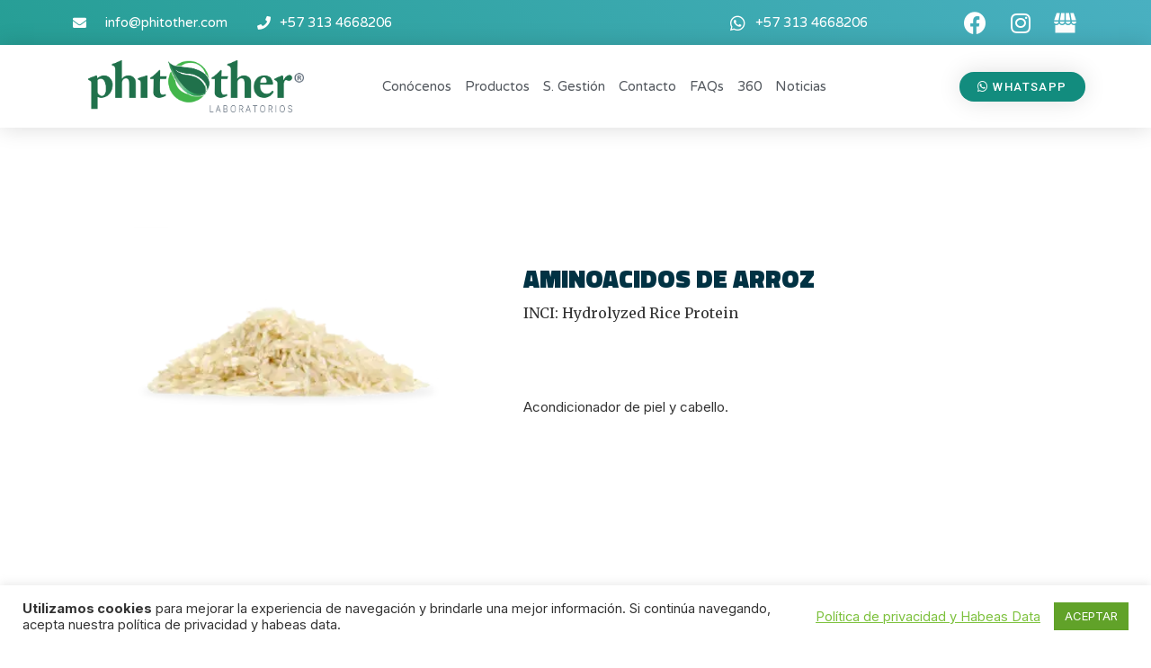

--- FILE ---
content_type: text/html; charset=UTF-8
request_url: https://phitother.com/product/aminoacidos-de-arroz/
body_size: 24343
content:
<!DOCTYPE html>
<html dir="ltr" lang="es"
	prefix="og: https://ogp.me/ns#" >
<head>
	<meta charset="UTF-8">
	<meta name="viewport" content="width=device-width, initial-scale=1.0, viewport-fit=cover" />		<title>Aminoácidos de Arroz - Phitother Laboratorios</title>
	<style>img:is([sizes="auto" i], [sizes^="auto," i]) { contain-intrinsic-size: 3000px 1500px }</style>
	
		<!-- All in One SEO Pro 4.2.0 -->
		<meta name="description" content="AMINOACIDOS DE ARROZ INCI: Hydrolyzed Rice Protein" />
		<meta name="robots" content="max-image-preview:large" />
		<meta name="google-site-verification" content="nVcJU8KY9Xpr_kKHaBbnt2uSqINJ3fMbyPuflcy78Kc" />
		<link rel="canonical" href="https://phitother.com/product/aminoacidos-de-arroz/" />
		<meta property="og:locale" content="es_ES" />
		<meta property="og:site_name" content="Phitother Laboratorios - Extractos naturales" />
		<meta property="og:type" content="article" />
		<meta property="og:title" content="Aminoácidos de Arroz - Phitother Laboratorios" />
		<meta property="og:description" content="AMINOACIDOS DE ARROZ INCI: Hydrolyzed Rice Protein" />
		<meta property="og:url" content="https://phitother.com/product/aminoacidos-de-arroz/" />
		<meta property="og:image" content="https://ewpszg5hrx3.exactdn.com/wp-content/uploads/2022/05/logo-phitother-2019-2.png" />
		<meta property="og:image:secure_url" content="https://ewpszg5hrx3.exactdn.com/wp-content/uploads/2022/05/logo-phitother-2019-2.png" />
		<meta property="og:image:width" content="1280" />
		<meta property="og:image:height" content="304" />
		<meta property="article:published_time" content="2021-02-11T22:02:11+00:00" />
		<meta property="article:modified_time" content="2021-03-02T17:15:51+00:00" />
		<meta property="article:publisher" content="https://facebook.com/phitother" />
		<script type="application/ld+json" class="aioseo-schema">
			{"@context":"https:\/\/schema.org","@graph":[{"@type":"WebSite","@id":"https:\/\/phitother.com\/#website","url":"https:\/\/phitother.com\/","name":"Phitother Laboratorios","description":"Extractos naturales","inLanguage":"es-ES","publisher":{"@id":"https:\/\/phitother.com\/#organization"}},{"@type":"Organization","@id":"https:\/\/phitother.com\/#organization","name":"Phitother Laboratorios","url":"https:\/\/phitother.com\/","logo":{"@type":"ImageObject","@id":"https:\/\/phitother.com\/#organizationLogo","url":"https:\/\/ewpszg5hrx3.exactdn.com\/wp-content\/uploads\/2022\/05\/logo-phitother-2019-2.png?strip=all&lossy=1&ssl=1","width":1280,"height":304},"image":{"@id":"https:\/\/phitother.com\/#organizationLogo"},"sameAs":["https:\/\/facebook.com\/phitother","https:\/\/www.instagram.com\/phitother","https:\/\/co.linkedin.com\/company\/phitother"],"contactPoint":{"@type":"ContactPoint","telephone":"+576012618696","contactType":"Customer Support"}},{"@type":"BreadcrumbList","@id":"https:\/\/phitother.com\/product\/aminoacidos-de-arroz\/#breadcrumblist","itemListElement":[{"@type":"ListItem","@id":"https:\/\/phitother.com\/#listItem","position":1,"item":{"@type":"WebPage","@id":"https:\/\/phitother.com\/","name":"Home","description":"Laboratorios Phitother, expertos en extractos naturales y mezclas para uso en productos cosm\u00e9ticos, fitoterap\u00e9uticos, veterinarios, farmac\u00e9uticos y alimentos.","url":"https:\/\/phitother.com\/"},"nextItem":"https:\/\/phitother.com\/product\/aminoacidos-de-arroz\/#listItem"},{"@type":"ListItem","@id":"https:\/\/phitother.com\/product\/aminoacidos-de-arroz\/#listItem","position":2,"item":{"@type":"WebPage","@id":"https:\/\/phitother.com\/product\/aminoacidos-de-arroz\/","name":"Amino\u00e1cidos de Arroz","description":"AMINOACIDOS DE ARROZ INCI: Hydrolyzed Rice Protein","url":"https:\/\/phitother.com\/product\/aminoacidos-de-arroz\/"},"previousItem":"https:\/\/phitother.com\/#listItem"}]},{"@type":"Person","@id":"https:\/\/phitother.com\/author\/sebascanon22\/#author","url":"https:\/\/phitother.com\/author\/sebascanon22\/","name":"sebascanon22","sameAs":["https:\/\/www.instagram.com\/phitother","https:\/\/co.linkedin.com\/company\/phitother"]},{"@type":"ItemPage","@id":"https:\/\/phitother.com\/product\/aminoacidos-de-arroz\/#itempage","url":"https:\/\/phitother.com\/product\/aminoacidos-de-arroz\/","name":"Amino\u00e1cidos de Arroz - Phitother Laboratorios","description":"AMINOACIDOS DE ARROZ INCI: Hydrolyzed Rice Protein","inLanguage":"es-ES","isPartOf":{"@id":"https:\/\/phitother.com\/#website"},"breadcrumb":{"@id":"https:\/\/phitother.com\/product\/aminoacidos-de-arroz\/#breadcrumblist"},"author":"https:\/\/phitother.com\/author\/sebascanon22\/#author","creator":"https:\/\/phitother.com\/author\/sebascanon22\/#author","image":{"@type":"ImageObject","@id":"https:\/\/phitother.com\/#mainImage","url":"https:\/\/ewpszg5hrx3.exactdn.com\/wp-content\/uploads\/2021\/02\/Aminoacidos-de-arroz.png?strip=all&lossy=1&ssl=1","width":300,"height":300},"primaryImageOfPage":{"@id":"https:\/\/phitother.com\/product\/aminoacidos-de-arroz\/#mainImage"},"datePublished":"2021-02-11T22:02:11-05:00","dateModified":"2021-03-02T17:15:51-05:00"}]}
		</script>
		<!-- All in One SEO Pro -->

<link rel='dns-prefetch' href='//ewpszg5hrx3.exactdn.com' />
<link rel='preconnect' href='//ewpszg5hrx3.exactdn.com' />
<link rel="alternate" type="application/rss+xml" title="Phitother Laboratorios &raquo; Feed" href="https://phitother.com/feed/" />
<link rel="alternate" type="application/rss+xml" title="Phitother Laboratorios &raquo; Feed de los comentarios" href="https://phitother.com/comments/feed/" />
		<!-- This site uses the Google Analytics by MonsterInsights plugin v8.5.2 - Using Analytics tracking - https://www.monsterinsights.com/ -->
							<script src="//www.googletagmanager.com/gtag/js?id=UA-15808742-1"  data-cfasync="false" data-wpfc-render="false" type="text/javascript" async></script>
			<script data-cfasync="false" data-wpfc-render="false" type="text/javascript">
				var mi_version = '8.5.2';
				var mi_track_user = true;
				var mi_no_track_reason = '';
				
								var disableStrs = [
															'ga-disable-UA-15808742-1',
									];

				/* Function to detect opted out users */
				function __gtagTrackerIsOptedOut() {
					for ( var index = 0; index < disableStrs.length; index++ ) {
						if ( document.cookie.indexOf( disableStrs[ index ] + '=true' ) > -1 ) {
							return true;
						}
					}

					return false;
				}

				/* Disable tracking if the opt-out cookie exists. */
				if ( __gtagTrackerIsOptedOut() ) {
					for ( var index = 0; index < disableStrs.length; index++ ) {
						window[ disableStrs[ index ] ] = true;
					}
				}

				/* Opt-out function */
				function __gtagTrackerOptout() {
					for ( var index = 0; index < disableStrs.length; index++ ) {
						document.cookie = disableStrs[ index ] + '=true; expires=Thu, 31 Dec 2099 23:59:59 UTC; path=/';
						window[ disableStrs[ index ] ] = true;
					}
				}

				if ( 'undefined' === typeof gaOptout ) {
					function gaOptout() {
						__gtagTrackerOptout();
					}
				}
								window.dataLayer = window.dataLayer || [];

				window.MonsterInsightsDualTracker = {
					helpers: {},
					trackers: {},
				};
				if ( mi_track_user ) {
					function __gtagDataLayer() {
						dataLayer.push( arguments );
					}

					function __gtagTracker( type, name, parameters ) {
						if (!parameters) {
							parameters = {};
						}

						if (parameters.send_to) {
							__gtagDataLayer.apply( null, arguments );
							return;
						}

						if ( type === 'event' ) {
							
															parameters.send_to = monsterinsights_frontend.ua;
								__gtagDataLayer( type, name, parameters );
													} else {
							__gtagDataLayer.apply( null, arguments );
						}
					}
					__gtagTracker( 'js', new Date() );
					__gtagTracker( 'set', {
						'developer_id.dZGIzZG' : true,
											} );
															__gtagTracker( 'config', 'UA-15808742-1', {"forceSSL":"true","link_attribution":"true"} );
										window.gtag = __gtagTracker;											(function () {
							/* https://developers.google.com/analytics/devguides/collection/analyticsjs/ */
							/* ga and __gaTracker compatibility shim. */
							var noopfn = function () {
								return null;
							};
							var newtracker = function () {
								return new Tracker();
							};
							var Tracker = function () {
								return null;
							};
							var p = Tracker.prototype;
							p.get = noopfn;
							p.set = noopfn;
							p.send = function (){
								var args = Array.prototype.slice.call(arguments);
								args.unshift( 'send' );
								__gaTracker.apply(null, args);
							};
							var __gaTracker = function () {
								var len = arguments.length;
								if ( len === 0 ) {
									return;
								}
								var f = arguments[len - 1];
								if ( typeof f !== 'object' || f === null || typeof f.hitCallback !== 'function' ) {
									if ( 'send' === arguments[0] ) {
										var hitConverted, hitObject = false, action;
										if ( 'event' === arguments[1] ) {
											if ( 'undefined' !== typeof arguments[3] ) {
												hitObject = {
													'eventAction': arguments[3],
													'eventCategory': arguments[2],
													'eventLabel': arguments[4],
													'value': arguments[5] ? arguments[5] : 1,
												}
											}
										}
										if ( 'pageview' === arguments[1] ) {
											if ( 'undefined' !== typeof arguments[2] ) {
												hitObject = {
													'eventAction': 'page_view',
													'page_path' : arguments[2],
												}
											}
										}
										if ( typeof arguments[2] === 'object' ) {
											hitObject = arguments[2];
										}
										if ( typeof arguments[5] === 'object' ) {
											Object.assign( hitObject, arguments[5] );
										}
										if ( 'undefined' !== typeof arguments[1].hitType ) {
											hitObject = arguments[1];
											if ( 'pageview' === hitObject.hitType ) {
												hitObject.eventAction = 'page_view';
											}
										}
										if ( hitObject ) {
											action = 'timing' === arguments[1].hitType ? 'timing_complete' : hitObject.eventAction;
											hitConverted = mapArgs( hitObject );
											__gtagTracker( 'event', action, hitConverted );
										}
									}
									return;
								}

								function mapArgs( args ) {
									var arg, hit = {};
									var gaMap = {
										'eventCategory': 'event_category',
										'eventAction': 'event_action',
										'eventLabel': 'event_label',
										'eventValue': 'event_value',
										'nonInteraction': 'non_interaction',
										'timingCategory': 'event_category',
										'timingVar': 'name',
										'timingValue': 'value',
										'timingLabel': 'event_label',
										'page' : 'page_path',
										'location' : 'page_location',
										'title' : 'page_title',
									};
									for ( arg in args ) {
																				if ( ! ( ! args.hasOwnProperty(arg) || ! gaMap.hasOwnProperty(arg) ) ) {
											hit[gaMap[arg]] = args[arg];
										} else {
											hit[arg] = args[arg];
										}
									}
									return hit;
								}

								try {
									f.hitCallback();
								} catch ( ex ) {
								}
							};
							__gaTracker.create = newtracker;
							__gaTracker.getByName = newtracker;
							__gaTracker.getAll = function () {
								return [];
							};
							__gaTracker.remove = noopfn;
							__gaTracker.loaded = true;
							window['__gaTracker'] = __gaTracker;
						})();
									} else {
										console.log( "" );
					( function () {
							function __gtagTracker() {
								return null;
							}
							window['__gtagTracker'] = __gtagTracker;
							window['gtag'] = __gtagTracker;
					} )();
									}
			</script>
				<!-- / Google Analytics by MonsterInsights -->
		<script type="text/javascript">
/* <![CDATA[ */
window._wpemojiSettings = {"baseUrl":"https:\/\/s.w.org\/images\/core\/emoji\/16.0.1\/72x72\/","ext":".png","svgUrl":"https:\/\/s.w.org\/images\/core\/emoji\/16.0.1\/svg\/","svgExt":".svg","source":{"concatemoji":"https:\/\/ewpszg5hrx3.exactdn.com\/wp-includes\/js\/wp-emoji-release.min.js?ver=6.8.3"}};
/*! This file is auto-generated */
!function(s,n){var o,i,e;function c(e){try{var t={supportTests:e,timestamp:(new Date).valueOf()};sessionStorage.setItem(o,JSON.stringify(t))}catch(e){}}function p(e,t,n){e.clearRect(0,0,e.canvas.width,e.canvas.height),e.fillText(t,0,0);var t=new Uint32Array(e.getImageData(0,0,e.canvas.width,e.canvas.height).data),a=(e.clearRect(0,0,e.canvas.width,e.canvas.height),e.fillText(n,0,0),new Uint32Array(e.getImageData(0,0,e.canvas.width,e.canvas.height).data));return t.every(function(e,t){return e===a[t]})}function u(e,t){e.clearRect(0,0,e.canvas.width,e.canvas.height),e.fillText(t,0,0);for(var n=e.getImageData(16,16,1,1),a=0;a<n.data.length;a++)if(0!==n.data[a])return!1;return!0}function f(e,t,n,a){switch(t){case"flag":return n(e,"\ud83c\udff3\ufe0f\u200d\u26a7\ufe0f","\ud83c\udff3\ufe0f\u200b\u26a7\ufe0f")?!1:!n(e,"\ud83c\udde8\ud83c\uddf6","\ud83c\udde8\u200b\ud83c\uddf6")&&!n(e,"\ud83c\udff4\udb40\udc67\udb40\udc62\udb40\udc65\udb40\udc6e\udb40\udc67\udb40\udc7f","\ud83c\udff4\u200b\udb40\udc67\u200b\udb40\udc62\u200b\udb40\udc65\u200b\udb40\udc6e\u200b\udb40\udc67\u200b\udb40\udc7f");case"emoji":return!a(e,"\ud83e\udedf")}return!1}function g(e,t,n,a){var r="undefined"!=typeof WorkerGlobalScope&&self instanceof WorkerGlobalScope?new OffscreenCanvas(300,150):s.createElement("canvas"),o=r.getContext("2d",{willReadFrequently:!0}),i=(o.textBaseline="top",o.font="600 32px Arial",{});return e.forEach(function(e){i[e]=t(o,e,n,a)}),i}function t(e){var t=s.createElement("script");t.src=e,t.defer=!0,s.head.appendChild(t)}"undefined"!=typeof Promise&&(o="wpEmojiSettingsSupports",i=["flag","emoji"],n.supports={everything:!0,everythingExceptFlag:!0},e=new Promise(function(e){s.addEventListener("DOMContentLoaded",e,{once:!0})}),new Promise(function(t){var n=function(){try{var e=JSON.parse(sessionStorage.getItem(o));if("object"==typeof e&&"number"==typeof e.timestamp&&(new Date).valueOf()<e.timestamp+604800&&"object"==typeof e.supportTests)return e.supportTests}catch(e){}return null}();if(!n){if("undefined"!=typeof Worker&&"undefined"!=typeof OffscreenCanvas&&"undefined"!=typeof URL&&URL.createObjectURL&&"undefined"!=typeof Blob)try{var e="postMessage("+g.toString()+"("+[JSON.stringify(i),f.toString(),p.toString(),u.toString()].join(",")+"));",a=new Blob([e],{type:"text/javascript"}),r=new Worker(URL.createObjectURL(a),{name:"wpTestEmojiSupports"});return void(r.onmessage=function(e){c(n=e.data),r.terminate(),t(n)})}catch(e){}c(n=g(i,f,p,u))}t(n)}).then(function(e){for(var t in e)n.supports[t]=e[t],n.supports.everything=n.supports.everything&&n.supports[t],"flag"!==t&&(n.supports.everythingExceptFlag=n.supports.everythingExceptFlag&&n.supports[t]);n.supports.everythingExceptFlag=n.supports.everythingExceptFlag&&!n.supports.flag,n.DOMReady=!1,n.readyCallback=function(){n.DOMReady=!0}}).then(function(){return e}).then(function(){var e;n.supports.everything||(n.readyCallback(),(e=n.source||{}).concatemoji?t(e.concatemoji):e.wpemoji&&e.twemoji&&(t(e.twemoji),t(e.wpemoji)))}))}((window,document),window._wpemojiSettings);
/* ]]> */
</script>
<style id='wp-emoji-styles-inline-css' type='text/css'>

	img.wp-smiley, img.emoji {
		display: inline !important;
		border: none !important;
		box-shadow: none !important;
		height: 1em !important;
		width: 1em !important;
		margin: 0 0.07em !important;
		vertical-align: -0.1em !important;
		background: none !important;
		padding: 0 !important;
	}
</style>
<link rel='stylesheet' id='wp-block-library-css' href='https://ewpszg5hrx3.exactdn.com/wp-includes/css/dist/block-library/style.min.css?ver=6.8.3' type='text/css' media='all' />
<style id='classic-theme-styles-inline-css' type='text/css'>
/*! This file is auto-generated */
.wp-block-button__link{color:#fff;background-color:#32373c;border-radius:9999px;box-shadow:none;text-decoration:none;padding:calc(.667em + 2px) calc(1.333em + 2px);font-size:1.125em}.wp-block-file__button{background:#32373c;color:#fff;text-decoration:none}
</style>
<link rel='stylesheet' id='wc-block-vendors-style-css' href='https://ewpszg5hrx3.exactdn.com/wp-content/plugins/woocommerce/packages/woocommerce-blocks/build/vendors-style.css?ver=3.8.1' type='text/css' media='all' />
<link rel='stylesheet' id='wc-block-style-css' href='https://ewpszg5hrx3.exactdn.com/wp-content/plugins/woocommerce/packages/woocommerce-blocks/build/style.css?ver=3.8.1' type='text/css' media='all' />
<style id='global-styles-inline-css' type='text/css'>
:root{--wp--preset--aspect-ratio--square: 1;--wp--preset--aspect-ratio--4-3: 4/3;--wp--preset--aspect-ratio--3-4: 3/4;--wp--preset--aspect-ratio--3-2: 3/2;--wp--preset--aspect-ratio--2-3: 2/3;--wp--preset--aspect-ratio--16-9: 16/9;--wp--preset--aspect-ratio--9-16: 9/16;--wp--preset--color--black: #000000;--wp--preset--color--cyan-bluish-gray: #abb8c3;--wp--preset--color--white: #ffffff;--wp--preset--color--pale-pink: #f78da7;--wp--preset--color--vivid-red: #cf2e2e;--wp--preset--color--luminous-vivid-orange: #ff6900;--wp--preset--color--luminous-vivid-amber: #fcb900;--wp--preset--color--light-green-cyan: #7bdcb5;--wp--preset--color--vivid-green-cyan: #00d084;--wp--preset--color--pale-cyan-blue: #8ed1fc;--wp--preset--color--vivid-cyan-blue: #0693e3;--wp--preset--color--vivid-purple: #9b51e0;--wp--preset--gradient--vivid-cyan-blue-to-vivid-purple: linear-gradient(135deg,rgba(6,147,227,1) 0%,rgb(155,81,224) 100%);--wp--preset--gradient--light-green-cyan-to-vivid-green-cyan: linear-gradient(135deg,rgb(122,220,180) 0%,rgb(0,208,130) 100%);--wp--preset--gradient--luminous-vivid-amber-to-luminous-vivid-orange: linear-gradient(135deg,rgba(252,185,0,1) 0%,rgba(255,105,0,1) 100%);--wp--preset--gradient--luminous-vivid-orange-to-vivid-red: linear-gradient(135deg,rgba(255,105,0,1) 0%,rgb(207,46,46) 100%);--wp--preset--gradient--very-light-gray-to-cyan-bluish-gray: linear-gradient(135deg,rgb(238,238,238) 0%,rgb(169,184,195) 100%);--wp--preset--gradient--cool-to-warm-spectrum: linear-gradient(135deg,rgb(74,234,220) 0%,rgb(151,120,209) 20%,rgb(207,42,186) 40%,rgb(238,44,130) 60%,rgb(251,105,98) 80%,rgb(254,248,76) 100%);--wp--preset--gradient--blush-light-purple: linear-gradient(135deg,rgb(255,206,236) 0%,rgb(152,150,240) 100%);--wp--preset--gradient--blush-bordeaux: linear-gradient(135deg,rgb(254,205,165) 0%,rgb(254,45,45) 50%,rgb(107,0,62) 100%);--wp--preset--gradient--luminous-dusk: linear-gradient(135deg,rgb(255,203,112) 0%,rgb(199,81,192) 50%,rgb(65,88,208) 100%);--wp--preset--gradient--pale-ocean: linear-gradient(135deg,rgb(255,245,203) 0%,rgb(182,227,212) 50%,rgb(51,167,181) 100%);--wp--preset--gradient--electric-grass: linear-gradient(135deg,rgb(202,248,128) 0%,rgb(113,206,126) 100%);--wp--preset--gradient--midnight: linear-gradient(135deg,rgb(2,3,129) 0%,rgb(40,116,252) 100%);--wp--preset--font-size--small: 13px;--wp--preset--font-size--medium: 20px;--wp--preset--font-size--large: 36px;--wp--preset--font-size--x-large: 42px;--wp--preset--spacing--20: 0.44rem;--wp--preset--spacing--30: 0.67rem;--wp--preset--spacing--40: 1rem;--wp--preset--spacing--50: 1.5rem;--wp--preset--spacing--60: 2.25rem;--wp--preset--spacing--70: 3.38rem;--wp--preset--spacing--80: 5.06rem;--wp--preset--shadow--natural: 6px 6px 9px rgba(0, 0, 0, 0.2);--wp--preset--shadow--deep: 12px 12px 50px rgba(0, 0, 0, 0.4);--wp--preset--shadow--sharp: 6px 6px 0px rgba(0, 0, 0, 0.2);--wp--preset--shadow--outlined: 6px 6px 0px -3px rgba(255, 255, 255, 1), 6px 6px rgba(0, 0, 0, 1);--wp--preset--shadow--crisp: 6px 6px 0px rgba(0, 0, 0, 1);}:where(.is-layout-flex){gap: 0.5em;}:where(.is-layout-grid){gap: 0.5em;}body .is-layout-flex{display: flex;}.is-layout-flex{flex-wrap: wrap;align-items: center;}.is-layout-flex > :is(*, div){margin: 0;}body .is-layout-grid{display: grid;}.is-layout-grid > :is(*, div){margin: 0;}:where(.wp-block-columns.is-layout-flex){gap: 2em;}:where(.wp-block-columns.is-layout-grid){gap: 2em;}:where(.wp-block-post-template.is-layout-flex){gap: 1.25em;}:where(.wp-block-post-template.is-layout-grid){gap: 1.25em;}.has-black-color{color: var(--wp--preset--color--black) !important;}.has-cyan-bluish-gray-color{color: var(--wp--preset--color--cyan-bluish-gray) !important;}.has-white-color{color: var(--wp--preset--color--white) !important;}.has-pale-pink-color{color: var(--wp--preset--color--pale-pink) !important;}.has-vivid-red-color{color: var(--wp--preset--color--vivid-red) !important;}.has-luminous-vivid-orange-color{color: var(--wp--preset--color--luminous-vivid-orange) !important;}.has-luminous-vivid-amber-color{color: var(--wp--preset--color--luminous-vivid-amber) !important;}.has-light-green-cyan-color{color: var(--wp--preset--color--light-green-cyan) !important;}.has-vivid-green-cyan-color{color: var(--wp--preset--color--vivid-green-cyan) !important;}.has-pale-cyan-blue-color{color: var(--wp--preset--color--pale-cyan-blue) !important;}.has-vivid-cyan-blue-color{color: var(--wp--preset--color--vivid-cyan-blue) !important;}.has-vivid-purple-color{color: var(--wp--preset--color--vivid-purple) !important;}.has-black-background-color{background-color: var(--wp--preset--color--black) !important;}.has-cyan-bluish-gray-background-color{background-color: var(--wp--preset--color--cyan-bluish-gray) !important;}.has-white-background-color{background-color: var(--wp--preset--color--white) !important;}.has-pale-pink-background-color{background-color: var(--wp--preset--color--pale-pink) !important;}.has-vivid-red-background-color{background-color: var(--wp--preset--color--vivid-red) !important;}.has-luminous-vivid-orange-background-color{background-color: var(--wp--preset--color--luminous-vivid-orange) !important;}.has-luminous-vivid-amber-background-color{background-color: var(--wp--preset--color--luminous-vivid-amber) !important;}.has-light-green-cyan-background-color{background-color: var(--wp--preset--color--light-green-cyan) !important;}.has-vivid-green-cyan-background-color{background-color: var(--wp--preset--color--vivid-green-cyan) !important;}.has-pale-cyan-blue-background-color{background-color: var(--wp--preset--color--pale-cyan-blue) !important;}.has-vivid-cyan-blue-background-color{background-color: var(--wp--preset--color--vivid-cyan-blue) !important;}.has-vivid-purple-background-color{background-color: var(--wp--preset--color--vivid-purple) !important;}.has-black-border-color{border-color: var(--wp--preset--color--black) !important;}.has-cyan-bluish-gray-border-color{border-color: var(--wp--preset--color--cyan-bluish-gray) !important;}.has-white-border-color{border-color: var(--wp--preset--color--white) !important;}.has-pale-pink-border-color{border-color: var(--wp--preset--color--pale-pink) !important;}.has-vivid-red-border-color{border-color: var(--wp--preset--color--vivid-red) !important;}.has-luminous-vivid-orange-border-color{border-color: var(--wp--preset--color--luminous-vivid-orange) !important;}.has-luminous-vivid-amber-border-color{border-color: var(--wp--preset--color--luminous-vivid-amber) !important;}.has-light-green-cyan-border-color{border-color: var(--wp--preset--color--light-green-cyan) !important;}.has-vivid-green-cyan-border-color{border-color: var(--wp--preset--color--vivid-green-cyan) !important;}.has-pale-cyan-blue-border-color{border-color: var(--wp--preset--color--pale-cyan-blue) !important;}.has-vivid-cyan-blue-border-color{border-color: var(--wp--preset--color--vivid-cyan-blue) !important;}.has-vivid-purple-border-color{border-color: var(--wp--preset--color--vivid-purple) !important;}.has-vivid-cyan-blue-to-vivid-purple-gradient-background{background: var(--wp--preset--gradient--vivid-cyan-blue-to-vivid-purple) !important;}.has-light-green-cyan-to-vivid-green-cyan-gradient-background{background: var(--wp--preset--gradient--light-green-cyan-to-vivid-green-cyan) !important;}.has-luminous-vivid-amber-to-luminous-vivid-orange-gradient-background{background: var(--wp--preset--gradient--luminous-vivid-amber-to-luminous-vivid-orange) !important;}.has-luminous-vivid-orange-to-vivid-red-gradient-background{background: var(--wp--preset--gradient--luminous-vivid-orange-to-vivid-red) !important;}.has-very-light-gray-to-cyan-bluish-gray-gradient-background{background: var(--wp--preset--gradient--very-light-gray-to-cyan-bluish-gray) !important;}.has-cool-to-warm-spectrum-gradient-background{background: var(--wp--preset--gradient--cool-to-warm-spectrum) !important;}.has-blush-light-purple-gradient-background{background: var(--wp--preset--gradient--blush-light-purple) !important;}.has-blush-bordeaux-gradient-background{background: var(--wp--preset--gradient--blush-bordeaux) !important;}.has-luminous-dusk-gradient-background{background: var(--wp--preset--gradient--luminous-dusk) !important;}.has-pale-ocean-gradient-background{background: var(--wp--preset--gradient--pale-ocean) !important;}.has-electric-grass-gradient-background{background: var(--wp--preset--gradient--electric-grass) !important;}.has-midnight-gradient-background{background: var(--wp--preset--gradient--midnight) !important;}.has-small-font-size{font-size: var(--wp--preset--font-size--small) !important;}.has-medium-font-size{font-size: var(--wp--preset--font-size--medium) !important;}.has-large-font-size{font-size: var(--wp--preset--font-size--large) !important;}.has-x-large-font-size{font-size: var(--wp--preset--font-size--x-large) !important;}
:where(.wp-block-post-template.is-layout-flex){gap: 1.25em;}:where(.wp-block-post-template.is-layout-grid){gap: 1.25em;}
:where(.wp-block-columns.is-layout-flex){gap: 2em;}:where(.wp-block-columns.is-layout-grid){gap: 2em;}
:root :where(.wp-block-pullquote){font-size: 1.5em;line-height: 1.6;}
</style>
<link rel='stylesheet' id='contact-form-7-css' href='https://ewpszg5hrx3.exactdn.com/wp-content/plugins/contact-form-7/includes/css/styles.css?ver=5.3.2' type='text/css' media='all' />
<link rel='stylesheet' id='cookie-law-info-css' href='https://ewpszg5hrx3.exactdn.com/wp-content/plugins/cookie-law-info/public/css/cookie-law-info-public.css?ver=1.9.5' type='text/css' media='all' />
<link rel='stylesheet' id='cookie-law-info-gdpr-css' href='https://ewpszg5hrx3.exactdn.com/wp-content/plugins/cookie-law-info/public/css/cookie-law-info-gdpr.css?ver=1.9.5' type='text/css' media='all' />
<link rel='stylesheet' id='photoswipe-css' href='https://ewpszg5hrx3.exactdn.com/wp-content/plugins/woocommerce/assets/css/photoswipe/photoswipe.min.css?ver=4.8.0' type='text/css' media='all' />
<link rel='stylesheet' id='photoswipe-default-skin-css' href='https://ewpszg5hrx3.exactdn.com/wp-content/plugins/woocommerce/assets/css/photoswipe/default-skin/default-skin.min.css?ver=4.8.0' type='text/css' media='all' />
<link rel='stylesheet' id='woocommerce-layout-css' href='https://ewpszg5hrx3.exactdn.com/wp-content/plugins/woocommerce/assets/css/woocommerce-layout.css?ver=4.8.0' type='text/css' media='all' />
<link rel='stylesheet' id='woocommerce-smallscreen-css' href='https://ewpszg5hrx3.exactdn.com/wp-content/plugins/woocommerce/assets/css/woocommerce-smallscreen.css?ver=4.8.0' type='text/css' media='only screen and (max-width: 768px)' />
<link rel='stylesheet' id='woocommerce-general-css' href='https://ewpszg5hrx3.exactdn.com/wp-content/plugins/woocommerce/assets/css/woocommerce.css?ver=4.8.0' type='text/css' media='all' />
<style id='woocommerce-inline-inline-css' type='text/css'>
.woocommerce form .form-row .required { visibility: visible; }
</style>
<link rel='stylesheet' id='wp-components-css' href='https://ewpszg5hrx3.exactdn.com/wp-includes/css/dist/components/style.min.css?ver=6.8.3' type='text/css' media='all' />
<link rel='stylesheet' id='godaddy-styles-css' href='https://ewpszg5hrx3.exactdn.com/wp-content/mu-plugins/vendor/wpex/godaddy-launch/includes/Dependencies/GoDaddy/Styles/build/latest.css?ver=2.0.2' type='text/css' media='all' />
<link rel='stylesheet' id='font-awesome-css' href='https://ewpszg5hrx3.exactdn.com/wp-content/plugins/elementor/assets/lib/font-awesome/css/font-awesome.min.css?ver=4.7.0' type='text/css' media='all' />
<link rel='stylesheet' id='simple-line-icons-wl-css' href='https://ewpszg5hrx3.exactdn.com/wp-content/plugins/woolentor-addons/assets/css/simple-line-icons.css?ver=1.8.0' type='text/css' media='all' />
<link rel='stylesheet' id='htflexboxgrid-css' href='https://ewpszg5hrx3.exactdn.com/wp-content/plugins/woolentor-addons/assets/css/htflexboxgrid.css?ver=1.8.0' type='text/css' media='all' />
<link rel='stylesheet' id='slick-css' href='https://ewpszg5hrx3.exactdn.com/wp-content/plugins/woolentor-addons/assets/css/slick.css?ver=1.8.0' type='text/css' media='all' />
<link rel='stylesheet' id='woolentor-widgets-css' href='https://ewpszg5hrx3.exactdn.com/wp-content/plugins/woolentor-addons/assets/css/woolentor-widgets.css?ver=1.8.0' type='text/css' media='all' />
<link rel='stylesheet' id='htbbootstrap-css' href='https://ewpszg5hrx3.exactdn.com/wp-content/plugins/ht-mega-for-elementor/assets/css/htbbootstrap.css?ver=2.9.6' type='text/css' media='all' />
<link rel='stylesheet' id='htmega-animation-css' href='https://ewpszg5hrx3.exactdn.com/wp-content/plugins/ht-mega-for-elementor/assets/css/animation.css?ver=2.9.6' type='text/css' media='all' />
<link rel='stylesheet' id='htmega-keyframes-css' href='https://ewpszg5hrx3.exactdn.com/wp-content/plugins/ht-mega-for-elementor/assets/css/htmega-keyframes.css?ver=2.9.6' type='text/css' media='all' />
<link rel='stylesheet' id='htmega-global-style-min-css' href='https://ewpszg5hrx3.exactdn.com/wp-content/plugins/ht-mega-for-elementor/assets/css/htmega-global-style.min.css?ver=2.9.6' type='text/css' media='all' />
<link rel='stylesheet' id='parent-style-css' href='https://ewpszg5hrx3.exactdn.com/wp-content/themes/mecare/style.css?m=1754997164' type='text/css' media='all' />
<link rel='stylesheet' id='child-style-css' href='https://ewpszg5hrx3.exactdn.com/wp-content/themes/mecare-child/style.css?m=1754997164' type='text/css' media='all' />
<link rel='stylesheet' id='bootstrap-css' href='https://ewpszg5hrx3.exactdn.com/wp-content/themes/mecare/css/bootstrap.min.css?m=1754997164' type='text/css' media='all' />
<link rel='stylesheet' id='animate-css' href='https://ewpszg5hrx3.exactdn.com/wp-content/themes/mecare/css/animate.min.css?m=1754997164' type='text/css' media='all' />
<link rel='stylesheet' id='magnific-popup-css' href='https://ewpszg5hrx3.exactdn.com/wp-content/plugins/woolentor-addons/assets/lib/css/magnific-popup.css?ver=1.8.0' type='text/css' media='all' />
<link rel='stylesheet' id='all-css' href='https://ewpszg5hrx3.exactdn.com/wp-content/themes/mecare/fontawesome/css/all.min.css?m=1754997164' type='text/css' media='all' />
<link rel='stylesheet' id='dripicons-css' href='https://ewpszg5hrx3.exactdn.com/wp-content/themes/mecare/css/dripicons.css?m=1754997164' type='text/css' media='all' />
<link rel='stylesheet' id='mecare-default-css' href='https://ewpszg5hrx3.exactdn.com/wp-content/themes/mecare/css/default.css?m=1754997164' type='text/css' media='all' />
<link rel='stylesheet' id='meanmenu-css' href='https://ewpszg5hrx3.exactdn.com/wp-content/themes/mecare/css/meanmenu.css?m=1754997164' type='text/css' media='all' />
<link rel='stylesheet' id='mecare-style-css' href='https://ewpszg5hrx3.exactdn.com/wp-content/themes/mecare/css/style.css?m=1754997164' type='text/css' media='all' />
<link rel='stylesheet' id='mecare-responsive-css' href='https://ewpszg5hrx3.exactdn.com/wp-content/themes/mecare/css/responsive.css?m=1754997164' type='text/css' media='all' />
<link rel='stylesheet' id='mecare-css-css' href='https://ewpszg5hrx3.exactdn.com/wp-content/themes/mecare-child/style.css?ver=2020-11-26' type='text/css' media='all' />
<link rel='stylesheet' id='elementor-icons-css' href='https://ewpszg5hrx3.exactdn.com/wp-content/plugins/elementor/assets/lib/eicons/css/elementor-icons.min.css?ver=5.9.1' type='text/css' media='all' />
<link rel='stylesheet' id='elementor-animations-css' href='https://ewpszg5hrx3.exactdn.com/wp-content/plugins/elementor/assets/lib/animations/animations.min.css?ver=3.0.15' type='text/css' media='all' />
<link rel='stylesheet' id='elementor-frontend-legacy-css' href='https://ewpszg5hrx3.exactdn.com/wp-content/plugins/elementor/assets/css/frontend-legacy.min.css?ver=3.0.15' type='text/css' media='all' />
<link rel='stylesheet' id='elementor-frontend-css' href='https://ewpszg5hrx3.exactdn.com/wp-content/plugins/elementor/assets/css/frontend.min.css?ver=3.0.15' type='text/css' media='all' />
<link rel='stylesheet' id='elementor-post-333-css' href='https://ewpszg5hrx3.exactdn.com/wp-content/uploads/elementor/css/post-333.css?ver=1609248994' type='text/css' media='all' />
<link rel='stylesheet' id='elementor-pro-css' href='https://ewpszg5hrx3.exactdn.com/wp-content/plugins/elementor-pro/assets/css/frontend.min.css?ver=3.0.8' type='text/css' media='all' />
<link rel='stylesheet' id='font-awesome-5-all-css' href='https://ewpszg5hrx3.exactdn.com/wp-content/plugins/elementor/assets/lib/font-awesome/css/all.min.css?ver=3.0.15' type='text/css' media='all' />
<link rel='stylesheet' id='font-awesome-4-shim-css' href='https://ewpszg5hrx3.exactdn.com/wp-content/plugins/elementor/assets/lib/font-awesome/css/v4-shims.min.css?ver=3.0.15' type='text/css' media='all' />
<link rel='stylesheet' id='elementor-global-css' href='https://ewpszg5hrx3.exactdn.com/wp-content/uploads/elementor/css/global.css?ver=1609248994' type='text/css' media='all' />
<link rel='stylesheet' id='elementor-post-346-css' href='https://ewpszg5hrx3.exactdn.com/wp-content/uploads/elementor/css/post-346.css?ver=1744061401' type='text/css' media='all' />
<link rel='stylesheet' id='elementor-post-543-css' href='https://ewpszg5hrx3.exactdn.com/wp-content/uploads/elementor/css/post-543.css?ver=1743962265' type='text/css' media='all' />
<link rel='stylesheet' id='elementor-post-1088-css' href='https://ewpszg5hrx3.exactdn.com/wp-content/uploads/elementor/css/post-1088.css?ver=1613076789' type='text/css' media='all' />
<link rel='stylesheet' id='google-fonts-1-css' href='https://fonts.googleapis.com/css?family=Roboto%3A100%2C100italic%2C200%2C200italic%2C300%2C300italic%2C400%2C400italic%2C500%2C500italic%2C600%2C600italic%2C700%2C700italic%2C800%2C800italic%2C900%2C900italic%7CRoboto+Slab%3A100%2C100italic%2C200%2C200italic%2C300%2C300italic%2C400%2C400italic%2C500%2C500italic%2C600%2C600italic%2C700%2C700italic%2C800%2C800italic%2C900%2C900italic%7CVarela+Round%3A100%2C100italic%2C200%2C200italic%2C300%2C300italic%2C400%2C400italic%2C500%2C500italic%2C600%2C600italic%2C700%2C700italic%2C800%2C800italic%2C900%2C900italic%7CMerriweather%3A100%2C100italic%2C200%2C200italic%2C300%2C300italic%2C400%2C400italic%2C500%2C500italic%2C600%2C600italic%2C700%2C700italic%2C800%2C800italic%2C900%2C900italic&#038;ver=6.8.3' type='text/css' media='all' />
<link rel='stylesheet' id='elementor-icons-shared-0-css' href='https://ewpszg5hrx3.exactdn.com/wp-content/plugins/elementor/assets/lib/font-awesome/css/fontawesome.min.css?ver=5.12.0' type='text/css' media='all' />
<link rel='stylesheet' id='elementor-icons-fa-solid-css' href='https://ewpszg5hrx3.exactdn.com/wp-content/plugins/elementor/assets/lib/font-awesome/css/solid.min.css?ver=5.12.0' type='text/css' media='all' />
<link rel='stylesheet' id='elementor-icons-fa-brands-css' href='https://ewpszg5hrx3.exactdn.com/wp-content/plugins/elementor/assets/lib/font-awesome/css/brands.min.css?ver=5.12.0' type='text/css' media='all' />
            <script>
                // Moosend Tracking and Forms library
                !function (t, n, e, o, a) {
                    function d(t) {
                        var n = ~~(Date.now() / 3e5), o = document.createElement(e);
                        o.async = !0, o.src = t + "?ts=" + n;
                        var a = document.getElementsByTagName(e)[0];
                        a.parentNode.insertBefore(o, a)
                    }

                    t.MooTrackerObject = a, t[a] = t[a] || function () {
                        return t[a].q ? void t[a].q.push(arguments) : void (t[a].q = [arguments])
                    }, window.attachEvent ? window.attachEvent("onload", d.bind(this, o)) : window.addEventListener("load", d.bind(this, o), !1)
                }(window, document, "script", "//cdn.stat-track.com/statics/moosend-tracking.min.js", "mootrack");
                mootrack('init', '6ce1727b-0af8-44b2-9d81-245137b48985');
            </script>
            <script type="text/javascript" src="https://ewpszg5hrx3.exactdn.com/wp-content/plugins/google-analytics-for-wordpress/assets/js/frontend-gtag.min.js?ver=8.5.2" id="monsterinsights-frontend-script-js"></script>
<script data-cfasync="false" data-wpfc-render="false" type="text/javascript" id='monsterinsights-frontend-script-js-extra'>/* <![CDATA[ */
var monsterinsights_frontend = {"js_events_tracking":"true","download_extensions":"doc,pdf,ppt,zip,xls,docx,pptx,xlsx","inbound_paths":"[{\"path\":\"\\\/go\\\/\",\"label\":\"affiliate\"},{\"path\":\"\\\/recommend\\\/\",\"label\":\"affiliate\"}]","home_url":"https:\/\/phitother.com","hash_tracking":"false","ua":"UA-15808742-1","v4_id":""};/* ]]> */
</script>
<script type="text/javascript" src="https://ewpszg5hrx3.exactdn.com/wp-includes/js/jquery/jquery.min.js?ver=3.7.1" id="jquery-core-js"></script>
<script type="text/javascript" src="https://ewpszg5hrx3.exactdn.com/wp-includes/js/jquery/jquery-migrate.min.js?ver=3.4.1" id="jquery-migrate-js"></script>
<script type="text/javascript" id="cookie-law-info-js-extra">
/* <![CDATA[ */
var Cli_Data = {"nn_cookie_ids":[],"cookielist":[],"ccpaEnabled":"","ccpaRegionBased":"","ccpaBarEnabled":"","ccpaType":"gdpr","js_blocking":"1","custom_integration":"","triggerDomRefresh":""};
var cli_cookiebar_settings = {"animate_speed_hide":"500","animate_speed_show":"500","background":"#FFF","border":"#b1a6a6c2","border_on":"","button_1_button_colour":"#61a229","button_1_button_hover":"#4e8221","button_1_link_colour":"#fff","button_1_as_button":"1","button_1_new_win":"","button_2_button_colour":"#333","button_2_button_hover":"#292929","button_2_link_colour":"#444","button_2_as_button":"","button_2_hidebar":"","button_3_button_colour":"#3566bb","button_3_button_hover":"#2a5296","button_3_link_colour":"#fff","button_3_as_button":"","button_3_new_win":"","button_4_button_colour":"#000","button_4_button_hover":"#000000","button_4_link_colour":"#7cc13c","button_4_as_button":"","font_family":"inherit","header_fix":"","notify_animate_hide":"1","notify_animate_show":"","notify_div_id":"#cookie-law-info-bar","notify_position_horizontal":"right","notify_position_vertical":"bottom","scroll_close":"","scroll_close_reload":"","accept_close_reload":"","reject_close_reload":"","showagain_tab":"1","showagain_background":"#fff","showagain_border":"#000","showagain_div_id":"#cookie-law-info-again","showagain_x_position":"100px","text":"#333333","show_once_yn":"","show_once":"10000","logging_on":"","as_popup":"","popup_overlay":"1","bar_heading_text":"","cookie_bar_as":"banner","popup_showagain_position":"bottom-right","widget_position":"left"};
var log_object = {"ajax_url":"https:\/\/phitother.com\/wp-admin\/admin-ajax.php"};
/* ]]> */
</script>
<script type="text/javascript" src="https://ewpszg5hrx3.exactdn.com/wp-content/plugins/cookie-law-info/public/js/cookie-law-info-public.js?ver=1.9.5" id="cookie-law-info-js"></script>
<script type="text/javascript" src="https://ewpszg5hrx3.exactdn.com/wp-content/plugins/elementor/assets/lib/font-awesome/js/v4-shims.min.js?ver=3.0.15" id="font-awesome-4-shim-js"></script>
<link rel="https://api.w.org/" href="https://phitother.com/wp-json/" /><link rel="alternate" title="JSON" type="application/json" href="https://phitother.com/wp-json/wp/v2/product/1310" /><link rel="EditURI" type="application/rsd+xml" title="RSD" href="https://phitother.com/xmlrpc.php?rsd" />
<link rel='shortlink' href='https://phitother.com/?p=1310' />
<link rel="alternate" title="oEmbed (JSON)" type="application/json+oembed" href="https://phitother.com/wp-json/oembed/1.0/embed?url=https%3A%2F%2Fphitother.com%2Fproduct%2Faminoacidos-de-arroz%2F" />
<link rel="alternate" title="oEmbed (XML)" type="text/xml+oembed" href="https://phitother.com/wp-json/oembed/1.0/embed?url=https%3A%2F%2Fphitother.com%2Fproduct%2Faminoacidos-de-arroz%2F&#038;format=xml" />
	<noscript><style>.woocommerce-product-gallery{ opacity: 1 !important; }</style></noscript>
	<style type="text/css">.recentcomments a{display:inline !important;padding:0 !important;margin:0 !important;}</style><noscript><style>.lazyload[data-src]{display:none !important;}</style></noscript><style>.lazyload{background-image:none !important;}.lazyload:before{background-image:none !important;}</style><link rel="icon" href="https://ewpszg5hrx3.exactdn.com/wp-content/uploads/2020/12/cropped-logo-phitother-web-favicon.png?strip=all&#038;lossy=1&#038;resize=32%2C32&#038;ssl=1" sizes="32x32" />
<link rel="icon" href="https://ewpszg5hrx3.exactdn.com/wp-content/uploads/2020/12/cropped-logo-phitother-web-favicon.png?strip=all&#038;lossy=1&#038;resize=192%2C192&#038;ssl=1" sizes="192x192" />
<link rel="apple-touch-icon" href="https://ewpszg5hrx3.exactdn.com/wp-content/uploads/2020/12/cropped-logo-phitother-web-favicon.png?strip=all&#038;lossy=1&#038;resize=180%2C180&#038;ssl=1" />
<meta name="msapplication-TileImage" content="https://ewpszg5hrx3.exactdn.com/wp-content/uploads/2020/12/cropped-logo-phitother-web-favicon.png?strip=all&#038;lossy=1&#038;resize=270%2C270&#038;ssl=1" />
		<style type="text/css" id="wp-custom-css">
			/** begin title 1120 */
.section-title span::before {
    content: "";
    width: 50%;
    height: 100%;
    background: #b1abab;
    position: absolute;
    background: #138B3B 0% 0% no-repeat padding-box;
    opacity: 0.2;
    left: 0;
    top: 0;
}
/** end title */

/**begin  btn 920 WhatsApp */
.btn.ss-btn {
background: transparent linear-gradient(90deg, #128C7E 0%, #128C7E 100%) 0% 0% no-repeat padding-box;
/**box-shadow: 3px 4px 15px #128C7E; */
padding: 14px 15px 14px 30px;
width: 176px;
float: left;
color: #fff;
border-radius: 30px;
position: relative;
text-align: left;
}

.btn.ss-btn:hover {background: #49B0C1;
color: #fff;}
.slider-shape{position: absolute !important;z-index: 9;}
.ss-one {
	top: 180px !important;
	left: 115px !important;
}


/**End  btn WhatsApp */

/** begin feccha scroll 247 */
#scrollUp {
	background: #138B3B;
	height: 45px;
	width: 45px;
	right: 50px;
	bottom: 77px;
	color: #fff;
	font-size: 20px;
	text-align: center;
	border-radius: 50%;
	font-size: 22px;
	line-height: 45px;
	transition: .3s;
}
#scrollUp:hover {
	background: #138B3B;
}
/** end feccha scroll */


/*SUBMENU*/

/* Posición y z-index para que el menú esté delante del banner */
.menu-principal, .sub-menu {
  position: relative !important;
  z-index: 9999 !important;
}

/* Permitir que el menú desplegable no sea cortado */
.header, .banner, .contenedor-principal {
  overflow: visible !important;
}

/* Tamaño más pequeño para la letra del submenú */
.sub-menu a {
  font-size: 12px !important;  /* tamaño pequeño para que no expanda el ancho */
  font-weight: 500;
  white-space: nowrap;
  display: block;
  padding: 8px 12px; /* ajustado para menos espacio */
  max-width: 180px;
  box-sizing: border-box;
}

/* Ajustar el ancho del submenú */
.sub-menu {
  width: auto !important;
  min-width: 120px;
  max-width: 200px;
}

.sub-menu {
  left: 0 !important; /* alinea el submenú al borde izquierdo del elemento padre */
  margin-left: 0 !important; /* elimina margen izquierdo */
  padding-left: 0 !important; /* elimina relleno izquierdo */





		</style>
		<style type="text/css" title="dynamic-css" class="options-output">body{color:#333;}</style></head>
<body class="wp-singular product-template-default single single-product postid-1310 wp-custom-logo wp-theme-mecare wp-child-theme-mecare-child theme-mecare woocommerce woocommerce-page woocommerce-no-js elementor-default elementor-template-full-width elementor-kit-333 elementor-page-1088">
<script data-cfasync="false">var ewww_webp_supported=false;</script>

		<div data-elementor-type="header" data-elementor-id="346" class="elementor elementor-346 elementor-location-header" data-elementor-settings="[]">
		<div class="elementor-section-wrap">
					<section class="elementor-section elementor-top-section elementor-element elementor-element-5eeafe3 elementor-hidden-tablet elementor-hidden-phone elementor-section-boxed elementor-section-height-default elementor-section-height-default" data-id="5eeafe3" data-element_type="section" data-settings="{&quot;background_background&quot;:&quot;gradient&quot;}">
						<div class="elementor-container elementor-column-gap-default">
							<div class="elementor-row">
					<div class="elementor-column elementor-col-25 elementor-top-column elementor-element elementor-element-0b41b5f" data-id="0b41b5f" data-element_type="column">
			<div class="elementor-column-wrap elementor-element-populated">
							<div class="elementor-widget-wrap">
						<div class="elementor-element elementor-element-268c5ae elementor-position-left elementor-vertical-align-middle elementor-view-default elementor-widget elementor-widget-icon-box" data-id="268c5ae" data-element_type="widget" data-widget_type="icon-box.default">
				<div class="elementor-widget-container">
					<div class="elementor-icon-box-wrapper">
						<div class="elementor-icon-box-icon">
				<a class="elementor-icon elementor-animation-" href="mailto:info@phitother.com" target="_blank">
				<i aria-hidden="true" class="fas fa-envelope"></i>				</a>
			</div>
						<div class="elementor-icon-box-content">
				<h6 class="elementor-icon-box-title">
					<a href="mailto:info@phitother.com" target="_blank"></a>
				</h6>
								<p class="elementor-icon-box-description"><a href="mailto:info@phitother.com" style="color:#FFFFFF">info@phitother.com
</a></p>
							</div>
		</div>
				</div>
				</div>
						</div>
					</div>
		</div>
				<div class="elementor-column elementor-col-25 elementor-top-column elementor-element elementor-element-33f3663 elementor-hidden-tablet" data-id="33f3663" data-element_type="column">
			<div class="elementor-column-wrap elementor-element-populated">
							<div class="elementor-widget-wrap">
						<div class="elementor-element elementor-element-773824c elementor-position-left elementor-vertical-align-middle elementor-hidden-tablet elementor-view-default elementor-widget elementor-widget-icon-box" data-id="773824c" data-element_type="widget" data-widget_type="icon-box.default">
				<div class="elementor-widget-container">
					<div class="elementor-icon-box-wrapper">
						<div class="elementor-icon-box-icon">
				<a class="elementor-icon elementor-animation-" href="tel:576012618696" target="_blank">
				<i aria-hidden="true" class="fas fa-phone"></i>				</a>
			</div>
						<div class="elementor-icon-box-content">
				<h6 class="elementor-icon-box-title">
					<a href="tel:576012618696" target="_blank"></a>
				</h6>
								<p class="elementor-icon-box-description"><a href="tel:573134668206" style="color:#FFFFFF">+57 313 4668206</a></p>
							</div>
		</div>
				</div>
				</div>
						</div>
					</div>
		</div>
				<div class="elementor-column elementor-col-25 elementor-top-column elementor-element elementor-element-e8da495" data-id="e8da495" data-element_type="column">
			<div class="elementor-column-wrap elementor-element-populated">
							<div class="elementor-widget-wrap">
						<div class="elementor-element elementor-element-6a66c5e elementor-position-left elementor-vertical-align-middle elementor-view-default elementor-widget elementor-widget-icon-box" data-id="6a66c5e" data-element_type="widget" data-widget_type="icon-box.default">
				<div class="elementor-widget-container">
					<div class="elementor-icon-box-wrapper">
						<div class="elementor-icon-box-icon">
				<a class="elementor-icon elementor-animation-" href="http://wa.me/573006754260" target="_blank">
				<i aria-hidden="true" class="fab fa-whatsapp"></i>				</a>
			</div>
						<div class="elementor-icon-box-content">
				<h6 class="elementor-icon-box-title">
					<a href="http://wa.me/573006754260" target="_blank"></a>
				</h6>
								<p class="elementor-icon-box-description"><a href="https://cutt.ly/phitowspweb" style="color:#FFFFFF"  target="_blank">+57 313 4668206
</a></p>
							</div>
		</div>
				</div>
				</div>
						</div>
					</div>
		</div>
				<div class="elementor-column elementor-col-25 elementor-top-column elementor-element elementor-element-ef6a66d" data-id="ef6a66d" data-element_type="column">
			<div class="elementor-column-wrap elementor-element-populated">
							<div class="elementor-widget-wrap">
						<div class="elementor-element elementor-element-c794428 elementor-grid-mobile-0 elementor-shape-rounded elementor-grid-0 elementor-widget elementor-widget-social-icons" data-id="c794428" data-element_type="widget" data-widget_type="social-icons.default">
				<div class="elementor-widget-container">
					<div class="elementor-social-icons-wrapper elementor-grid">
							<div class="elementor-grid-item">
					<a class="elementor-icon elementor-social-icon elementor-social-icon-facebook elementor-repeater-item-9833f8d" href="https://www.facebook.com/phitother/" target="_blank">
						<span class="elementor-screen-only">Facebook</span>
						<i class="fab fa-facebook"></i>					</a>
				</div>
							<div class="elementor-grid-item">
					<a class="elementor-icon elementor-social-icon elementor-social-icon-instagram elementor-repeater-item-8d0a89b" href="https://www.instagram.com/phitother/" target="_blank">
						<span class="elementor-screen-only">Instagram</span>
						<i class="fab fa-instagram"></i>					</a>
				</div>
							<div class="elementor-grid-item">
					<a class="elementor-icon elementor-social-icon elementor-social-icon- elementor-repeater-item-471e153" href="https://www.google.com/search?source=hp&#038;ei=2oT3X8-fIYus5wLFu5nwAg&#038;q=Laboratorios+Phitother&#038;oq=laboratorios+phitother&#038;gs_lcp=[base64]&#038;sclient=psy-ab&#038;ved=2ahUKEwjs8cu66YruAhWWEVkFHU18B78QvS4wAHoECA0QGg&#038;uact=5&#038;tbs=lrf:!1m4!1u3!2m2!3m1!1e1!2m1!1e3!3sIAE,lf:1,lf_ui:2&#038;rflfq=1&#038;num=10&#038;rldimm=7060088803647265352&#038;lqi=ChNleHRyYWN0b3MgbmF0dXJhbGVzWioKE2V4dHJhY3RvcyBuYXR1cmFsZXMiE2V4dHJhY3RvcyBuYXR1cmFsZXM&#038;rlst=f&#038;ibp=gwp;0,6#trex=m_t:lcl_akp,rc_f:rln,rc_ludocids:7060088803647265352,ru_lqi:ChZMYWJvcmF0b3Jpb3MgUGhpdG90aGVyWjAKFmxhYm9yYXRvcmlvcyBwaGl0b3RoZXIiFmxhYm9yYXRvcmlvcyBwaGl0b3RoZXI,trex_id:JPPcse" target="_blank">
						<span class="elementor-screen-only"></span>
						<svg xmlns="http://www.w3.org/2000/svg" id="Capa_1" height="512" viewBox="0 0 512 512" width="512"><g><path d="m459.25 307.374c-27.994 0-52.768-13.986-67.75-35.324-14.982 21.338-39.756 35.324-67.75 35.324s-52.768-13.987-67.75-35.324c-14.982 21.338-39.756 35.324-67.75 35.324s-52.768-13.986-67.75-35.324c-14.982 21.338-39.756 35.324-67.75 35.324-7.89 0-15.516-1.134-22.75-3.206v178.206h452v-178.206c-7.234 2.072-14.86 3.206-22.75 3.206z"></path><path d="m375.613 29.626 28.494 163.13h101.764l-56.988-163.13z"></path><path d="m271 192.756h102.653l-28.495-163.13h-74.158z"></path><path d="m241 192.756v-163.13h-74.158l-28.495 163.13z"></path><path d="m107.893 192.756 28.494-163.13h-73.27l-56.988 163.13z"></path><path d="m52.75 277.374c29.087 0 52.75-23.664 52.75-52.75v-1.867h-105.5v1.867c0 29.086 23.663 52.75 52.75 52.75z"></path><path d="m241 224.624v-1.867h-105.5v1.867c0 29.086 23.663 52.75 52.75 52.75s52.75-23.664 52.75-52.75z"></path><path d="m376.5 224.624v-1.867h-105.5v1.867c0 29.086 23.663 52.75 52.75 52.75s52.75-23.664 52.75-52.75z"></path><path d="m459.25 277.374c29.087 0 52.75-23.664 52.75-52.75v-1.867h-105.5v1.867c0 29.086 23.663 52.75 52.75 52.75z"></path></g></svg>					</a>
				</div>
					</div>
				</div>
				</div>
						</div>
					</div>
		</div>
								</div>
					</div>
		</section>
				<header class="elementor-section elementor-top-section elementor-element elementor-element-3ff7b552 elementor-section-content-middle elementor-section-boxed elementor-section-height-default elementor-section-height-default" data-id="3ff7b552" data-element_type="section" data-settings="{&quot;background_background&quot;:&quot;classic&quot;,&quot;sticky&quot;:&quot;top&quot;,&quot;sticky_on&quot;:[&quot;desktop&quot;,&quot;tablet&quot;,&quot;mobile&quot;],&quot;sticky_offset&quot;:0,&quot;sticky_effects_offset&quot;:0}">
						<div class="elementor-container elementor-column-gap-no">
							<div class="elementor-row">
					<div class="elementor-column elementor-col-25 elementor-top-column elementor-element elementor-element-51bbd880" data-id="51bbd880" data-element_type="column">
			<div class="elementor-column-wrap elementor-element-populated">
							<div class="elementor-widget-wrap">
						<div class="elementor-element elementor-element-6147d460 elementor-widget elementor-widget-theme-site-logo elementor-widget-image" data-id="6147d460" data-element_type="widget" data-widget_type="theme-site-logo.default">
				<div class="elementor-widget-container">
					<div class="elementor-image">
											<a href="https://phitother.com">
							<img width="342" height="82" src="[data-uri]" class="attachment-full size-full lazyload" alt="" decoding="async" data-src="https://ewpszg5hrx3.exactdn.com/wp-content/uploads/2020/12/logo-phito.png?strip=all&lossy=1&ssl=1&fit=342%2C82" /><noscript><img width="342" height="82" src="https://ewpszg5hrx3.exactdn.com/wp-content/uploads/2020/12/logo-phito.png?strip=all&amp;lossy=1&amp;ssl=1&fit=342%2C82" class="attachment-full size-full" alt="" decoding="async" data-eio="l" /></noscript>								</a>
											</div>
				</div>
				</div>
						</div>
					</div>
		</div>
				<div class="elementor-column elementor-col-50 elementor-top-column elementor-element elementor-element-7a35a20a" data-id="7a35a20a" data-element_type="column">
			<div class="elementor-column-wrap elementor-element-populated">
							<div class="elementor-widget-wrap">
						<div class="elementor-element elementor-element-2497e4f0 elementor-nav-menu__align-center elementor-nav-menu--dropdown-mobile elementor-nav-menu--stretch elementor-nav-menu__text-align-center elementor-nav-menu--indicator-none elementor-nav-menu--toggle elementor-nav-menu--burger elementor-widget elementor-widget-nav-menu" data-id="2497e4f0" data-element_type="widget" data-settings="{&quot;full_width&quot;:&quot;stretch&quot;,&quot;layout&quot;:&quot;horizontal&quot;,&quot;toggle&quot;:&quot;burger&quot;}" data-widget_type="nav-menu.default">
				<div class="elementor-widget-container">
						<nav role="navigation" class="elementor-nav-menu--main elementor-nav-menu__container elementor-nav-menu--layout-horizontal e--pointer-none"><ul id="menu-1-2497e4f0" class="elementor-nav-menu"><li class="menu-item menu-item-type-post_type menu-item-object-page menu-item-1338"><a href="https://phitother.com/conocenos/" class="elementor-item">Conócenos</a></li>
<li class="menu-item menu-item-type-post_type menu-item-object-page current_page_parent menu-item-1339"><a href="https://phitother.com/productos/" class="elementor-item">Productos</a></li>
<li class="menu-item menu-item-type-custom menu-item-object-custom menu-item-has-children menu-item-3083"><a href="#" class="elementor-item elementor-item-anchor">S. Gestión</a>
<ul class="sub-menu elementor-nav-menu--dropdown">
	<li class="menu-item menu-item-type-post_type menu-item-object-page menu-item-3081"><a href="https://phitother.com/politica-de-gestion/" class="elementor-sub-item">Política de gestión</a></li>
	<li class="menu-item menu-item-type-post_type menu-item-object-page menu-item-3082"><a href="https://phitother.com/responsabilidad-social/" class="elementor-sub-item">Responsabilidad Social</a></li>
</ul>
</li>
<li class="menu-item menu-item-type-post_type menu-item-object-page menu-item-1340"><a href="https://phitother.com/contacto/" class="elementor-item">Contacto</a></li>
<li class="menu-item menu-item-type-post_type menu-item-object-page menu-item-2651"><a href="https://phitother.com/preguntas-frecuentes-faqs/" class="elementor-item">FAQs</a></li>
<li class="menu-item menu-item-type-post_type menu-item-object-page menu-item-2893"><a href="https://phitother.com/360-2/" class="elementor-item">360</a></li>
<li class="menu-item menu-item-type-post_type menu-item-object-page menu-item-3105"><a href="https://phitother.com/fraccionamiento-de-materia/" class="elementor-item">Noticias</a></li>
</ul></nav>
					<div class="elementor-menu-toggle" role="button" tabindex="0" aria-label="Menu Toggle" aria-expanded="false">
			<i class="eicon-menu-bar" aria-hidden="true"></i>
			<span class="elementor-screen-only">Menu</span>
		</div>
			<nav class="elementor-nav-menu--dropdown elementor-nav-menu__container" role="navigation" aria-hidden="true"><ul id="menu-2-2497e4f0" class="elementor-nav-menu"><li class="menu-item menu-item-type-post_type menu-item-object-page menu-item-1338"><a href="https://phitother.com/conocenos/" class="elementor-item">Conócenos</a></li>
<li class="menu-item menu-item-type-post_type menu-item-object-page current_page_parent menu-item-1339"><a href="https://phitother.com/productos/" class="elementor-item">Productos</a></li>
<li class="menu-item menu-item-type-custom menu-item-object-custom menu-item-has-children menu-item-3083"><a href="#" class="elementor-item elementor-item-anchor">S. Gestión</a>
<ul class="sub-menu elementor-nav-menu--dropdown">
	<li class="menu-item menu-item-type-post_type menu-item-object-page menu-item-3081"><a href="https://phitother.com/politica-de-gestion/" class="elementor-sub-item">Política de gestión</a></li>
	<li class="menu-item menu-item-type-post_type menu-item-object-page menu-item-3082"><a href="https://phitother.com/responsabilidad-social/" class="elementor-sub-item">Responsabilidad Social</a></li>
</ul>
</li>
<li class="menu-item menu-item-type-post_type menu-item-object-page menu-item-1340"><a href="https://phitother.com/contacto/" class="elementor-item">Contacto</a></li>
<li class="menu-item menu-item-type-post_type menu-item-object-page menu-item-2651"><a href="https://phitother.com/preguntas-frecuentes-faqs/" class="elementor-item">FAQs</a></li>
<li class="menu-item menu-item-type-post_type menu-item-object-page menu-item-2893"><a href="https://phitother.com/360-2/" class="elementor-item">360</a></li>
<li class="menu-item menu-item-type-post_type menu-item-object-page menu-item-3105"><a href="https://phitother.com/fraccionamiento-de-materia/" class="elementor-item">Noticias</a></li>
</ul></nav>
				</div>
				</div>
						</div>
					</div>
		</div>
				<div class="elementor-column elementor-col-25 elementor-top-column elementor-element elementor-element-9a61ce3" data-id="9a61ce3" data-element_type="column">
			<div class="elementor-column-wrap elementor-element-populated">
							<div class="elementor-widget-wrap">
						<div class="elementor-element elementor-element-4f5ffeb7 elementor-align-right elementor-tablet-align-right elementor-mobile-align-center elementor-widget-mobile__width-auto elementor-widget elementor-widget-button" data-id="4f5ffeb7" data-element_type="widget" data-widget_type="button.default">
				<div class="elementor-widget-container">
					<div class="elementor-button-wrapper">
			<a href="https://cutt.ly/phitowspweb" class="elementor-button-link elementor-button elementor-size-xs" role="button">
						<span class="elementor-button-content-wrapper">
						<span class="elementor-button-icon elementor-align-icon-left">
				<i aria-hidden="true" class="fab fa-whatsapp"></i>			</span>
						<span class="elementor-button-text">WhatsApp</span>
		</span>
					</a>
		</div>
				</div>
				</div>
						</div>
					</div>
		</div>
								</div>
					</div>
		</header>
				<section class="elementor-section elementor-top-section elementor-element elementor-element-22d230b elementor-section-boxed elementor-section-height-default elementor-section-height-default" data-id="22d230b" data-element_type="section">
						<div class="elementor-container elementor-column-gap-default">
							<div class="elementor-row">
					<div class="elementor-column elementor-col-50 elementor-top-column elementor-element elementor-element-171ca33" data-id="171ca33" data-element_type="column">
			<div class="elementor-column-wrap">
							<div class="elementor-widget-wrap">
								</div>
					</div>
		</div>
				<div class="elementor-column elementor-col-50 elementor-top-column elementor-element elementor-element-8d082f7" data-id="8d082f7" data-element_type="column">
			<div class="elementor-column-wrap">
							<div class="elementor-widget-wrap">
								</div>
					</div>
		</div>
								</div>
					</div>
		</section>
				</div>
		</div>
		<div class="woocommerce-notices-wrapper"></div>		<div data-elementor-type="product" data-elementor-id="1088" class="elementor elementor-1088 elementor-location-single post-1310 product type-product status-publish has-post-thumbnail product_cat-aminoacido  instock shipping-taxable product-type-simple product" data-elementor-settings="[]">
		<div class="elementor-section-wrap">
					<section class="elementor-section elementor-top-section elementor-element elementor-element-12687b2 elementor-section-boxed elementor-section-height-default elementor-section-height-default" data-id="12687b2" data-element_type="section">
						<div class="elementor-container elementor-column-gap-wide">
							<div class="elementor-row">
					<div class="elementor-column elementor-col-50 elementor-top-column elementor-element elementor-element-27fb2aad" data-id="27fb2aad" data-element_type="column" data-settings="{&quot;background_background&quot;:&quot;classic&quot;}">
			<div class="elementor-column-wrap elementor-element-populated">
							<div class="elementor-widget-wrap">
						<div class="elementor-element elementor-element-952b6c5 yes elementor-invisible elementor-widget elementor-widget-woocommerce-product-images" data-id="952b6c5" data-element_type="widget" data-settings="{&quot;_animation&quot;:&quot;none&quot;}" data-widget_type="woocommerce-product-images.default">
				<div class="elementor-widget-container">
			<div class="woocommerce-product-gallery woocommerce-product-gallery--with-images woocommerce-product-gallery--columns-4 images" data-columns="4" style="opacity: 0; transition: opacity .25s ease-in-out;">
	<figure class="woocommerce-product-gallery__wrapper">
		<div data-thumb="https://ewpszg5hrx3.exactdn.com/wp-content/uploads/2021/02/Aminoacidos-de-arroz.png?strip=all&#038;lossy=1&#038;resize=100%2C100&#038;ssl=1" data-thumb-alt="" class="woocommerce-product-gallery__image"><img width="300" height="300" src="https://ewpszg5hrx3.exactdn.com/wp-content/uploads/2021/02/Aminoacidos-de-arroz.png?strip=all&amp;lossy=1&amp;ssl=1" class="wp-post-image" alt="" title="Aminoacidos de arroz" data-caption="" data-src="https://ewpszg5hrx3.exactdn.com/wp-content/uploads/2021/02/Aminoacidos-de-arroz.png?strip=all&#038;lossy=1&#038;ssl=1" data-large_image="https://ewpszg5hrx3.exactdn.com/wp-content/uploads/2021/02/Aminoacidos-de-arroz.png?strip=all&#038;lossy=1&#038;ssl=1" data-large_image_width="300" data-large_image_height="300" decoding="async" fetchpriority="high" srcset="https://ewpszg5hrx3.exactdn.com/wp-content/uploads/2021/02/Aminoacidos-de-arroz.png?strip=all&amp;lossy=1&amp;ssl=1 300w, https://ewpszg5hrx3.exactdn.com/wp-content/uploads/2021/02/Aminoacidos-de-arroz-150x150.png?strip=all&amp;lossy=1&amp;ssl=1 150w, https://ewpszg5hrx3.exactdn.com/wp-content/uploads/2021/02/Aminoacidos-de-arroz-100x100.png?strip=all&amp;lossy=1&amp;ssl=1 100w" sizes="(max-width: 300px) 100vw, 300px" /></div>	</figure>
</div>
		</div>
				</div>
						</div>
					</div>
		</div>
				<div class="elementor-column elementor-col-50 elementor-top-column elementor-element elementor-element-287e5bec" data-id="287e5bec" data-element_type="column">
			<div class="elementor-column-wrap elementor-element-populated">
							<div class="elementor-widget-wrap">
						<div class="elementor-element elementor-element-21632af7 elementor-widget elementor-widget-woocommerce-product-short-description" data-id="21632af7" data-element_type="widget" data-widget_type="woocommerce-product-short-description.default">
				<div class="elementor-widget-container">
			<div class="woocommerce-product-details__short-description">
	<h3><strong>AMINOACIDOS DE ARROZ</strong></h3>
<p><strong>INCI: Hydrolyzed Rice Protein</strong></p>
<p>&nbsp;</p>
</div>
		</div>
				</div>
				<div class="elementor-element elementor-element-251ab3a elementor-widget elementor-widget-wl-single-product-description" data-id="251ab3a" data-element_type="widget" data-widget_type="wl-single-product-description.default">
				<div class="elementor-widget-container">
			<div class="woocommerce_product_description">Acondicionador de piel y cabello.</div>		</div>
				</div>
						</div>
					</div>
		</div>
								</div>
					</div>
		</section>
				<section class="elementor-section elementor-top-section elementor-element elementor-element-1937907 elementor-section-boxed elementor-section-height-default elementor-section-height-default" data-id="1937907" data-element_type="section">
						<div class="elementor-container elementor-column-gap-default">
							<div class="elementor-row">
					<div class="elementor-column elementor-col-100 elementor-top-column elementor-element elementor-element-aee574b" data-id="aee574b" data-element_type="column">
			<div class="elementor-column-wrap elementor-element-populated">
							<div class="elementor-widget-wrap">
						<div class="elementor-element elementor-element-8b81c4b elementor-widget elementor-widget-wl-product-data-tabs" data-id="8b81c4b" data-element_type="widget" data-widget_type="wl-product-data-tabs.default">
				<div class="elementor-widget-container">
			
	<div class="woocommerce-tabs wc-tabs-wrapper">
		<ul class="tabs wc-tabs" role="tablist">
							<li class="description_tab" id="tab-title-description" role="tab" aria-controls="tab-description">
					<a href="#tab-description">
						Descripción					</a>
				</li>
							<li class="additional_information_tab" id="tab-title-additional_information" role="tab" aria-controls="tab-additional_information">
					<a href="#tab-additional_information">
						Solventes					</a>
				</li>
							<li class="aplicacion_tab" id="tab-title-aplicacion" role="tab" aria-controls="tab-aplicacion">
					<a href="#tab-aplicacion">
						Aplicación					</a>
				</li>
							<li class="uso_tab" id="tab-title-uso" role="tab" aria-controls="tab-uso">
					<a href="#tab-uso">
						Uso					</a>
				</li>
							<li class="presentacion_tab" id="tab-title-presentacion" role="tab" aria-controls="tab-presentacion">
					<a href="#tab-presentacion">
						Presentación					</a>
				</li>
					</ul>
					<div class="woocommerce-Tabs-panel woocommerce-Tabs-panel--description panel entry-content wc-tab" id="tab-description" role="tabpanel" aria-labelledby="tab-title-description">
				
	<h2>Description</h2>

Acondicionador de piel y cabello.			</div>
					<div class="woocommerce-Tabs-panel woocommerce-Tabs-panel--additional_information panel entry-content wc-tab" id="tab-additional_information" role="tabpanel" aria-labelledby="tab-title-additional_information">
				
	<h2>Additional information</h2>

<table class="woocommerce-product-attributes shop_attributes">
			<tr class="woocommerce-product-attributes-item woocommerce-product-attributes-item--attribute_pa_aplicacion">
			<th class="woocommerce-product-attributes-item__label">Aplicación</th>
			<td class="woocommerce-product-attributes-item__value"><p>Alimentos, Cosmética, Fitoterapéutica, Veterinaria</p>
</td>
		</tr>
			<tr class="woocommerce-product-attributes-item woocommerce-product-attributes-item--attribute_pa_g">
			<th class="woocommerce-product-attributes-item__label">Solvente</th>
			<td class="woocommerce-product-attributes-item__value"><p>Glicerina+Agua</p>
</td>
		</tr>
	</table>
			</div>
					<div class="woocommerce-Tabs-panel woocommerce-Tabs-panel--aplicacion panel entry-content wc-tab" id="tab-aplicacion" role="tabpanel" aria-labelledby="tab-title-aplicacion">
				<h2 class="yikes-custom-woo-tab-title yikes-custom-woo-tab-title-aplicacion">Aplicación</h2>Es un antiestático, acondicionador de pelo y de la piel.

Se usa en los siguientes productos: Acondicionador de cabello, lacas para el cabello, fijadores en aerosol, Shampoo sin colorante, tónicos, apósitos y otras ayudas para el cuidado del cabello, otras preparaciones capilares, hidratante, mascarillas.			</div>
					<div class="woocommerce-Tabs-panel woocommerce-Tabs-panel--uso panel entry-content wc-tab" id="tab-uso" role="tabpanel" aria-labelledby="tab-title-uso">
				<h2 class="yikes-custom-woo-tab-title yikes-custom-woo-tab-title-uso">Uso</h2>Uso tópico e interno como materia prima en formulaciones cosméticas, fitoterapéuticas, de alimentos y veterinaria.			</div>
					<div class="woocommerce-Tabs-panel woocommerce-Tabs-panel--presentacion panel entry-content wc-tab" id="tab-presentacion" role="tabpanel" aria-labelledby="tab-title-presentacion">
				<h2 class="yikes-custom-woo-tab-title yikes-custom-woo-tab-title-presentacion">Presentación</h2>Envase plástico por 1Kg, 10Kg y 20Kg			</div>
		
			</div>

		</div>
				</div>
				<div class="elementor-element elementor-element-58df6a6 elementor-widget-divider--view-line elementor-widget elementor-widget-divider" data-id="58df6a6" data-element_type="widget" data-widget_type="divider.default">
				<div class="elementor-widget-container">
					<div class="elementor-divider">
			<span class="elementor-divider-separator">
						</span>
		</div>
				</div>
				</div>
				<div class="elementor-element elementor-element-0d7c1c9 elementor-widget elementor-widget-spacer" data-id="0d7c1c9" data-element_type="widget" data-widget_type="spacer.default">
				<div class="elementor-widget-container">
					<div class="elementor-spacer">
			<div class="elementor-spacer-inner"></div>
		</div>
				</div>
				</div>
				<div class="elementor-element elementor-element-4862ad5 elementor-widget elementor-widget-heading" data-id="4862ad5" data-element_type="widget" data-widget_type="heading.default">
				<div class="elementor-widget-container">
			<h2 class="elementor-heading-title elementor-size-default"><div class="section-title mb-20">                         	                              <span>PREGUNTAS FRECUENTES</span></div></h2>		</div>
				</div>
				<div class="elementor-element elementor-element-36f229b elementor-widget elementor-widget-wl-faq" data-id="36f229b" data-element_type="widget" data-widget_type="wl-faq.default">
				<div class="elementor-widget-container">
			                
            <div class="htwoolentor-faq htmove-icon-pos-before" id="htwoolentor-faq-36f229b" data-settings="{&quot;showitem&quot;:false}" >
                                            <div class="htwoolentor-faq-card">
                                <div class="htwoolentor-faq-head"><span class="htwoolentor-faq-head-indicator"></span> <span class="htwoolentor-faq-head-text">¿Qué es un extracto natural?</span></div>                                <div class="htwoolentor-faq-body">
                                    <div class="htwoolentor-faq-content">
                                    <p>Lo primero que debemos definir es qué son los <b>extractos naturales</b>. En este sentido, no son más que el resultado de la maceración de una planta en un disolvente, como puede ser aceite, alcohol, glicerina, etc. ... Con todo, los <b>extractos naturales</b> se dividen en tres tipos dependiendo de su consistencia.</p>                                    </div>
                                </div>
                            </div>
                                                        <div class="htwoolentor-faq-card">
                                <div class="htwoolentor-faq-head"><span class="htwoolentor-faq-head-indicator"></span> <span class="htwoolentor-faq-head-text">¿Cómo se obtiene un extracto?</span></div>                                <div class="htwoolentor-faq-body">
                                    <div class="htwoolentor-faq-content">
                                    <p>Un <b>extracto</b> es una sustancia obtenida por extracción de una parte de una materia prima, a menudo usando un solvente como etanol o agua. Los <b>extractos</b> pueden comercializarse como tinturas o en forma de polvo.</p>                                    </div>
                                </div>
                            </div>
                                                        <div class="htwoolentor-faq-card">
                                <div class="htwoolentor-faq-head"><span class="htwoolentor-faq-head-indicator"></span> <span class="htwoolentor-faq-head-text">¿Qué es un extracto alcohólico?</span></div>                                <div class="htwoolentor-faq-body">
                                    <div class="htwoolentor-faq-content">
                                    <p>Un <b>extracto</b> etanólico se obtiene macerando la planta aromática en etanol (alcohol etílico), por lo que sólo extraeremos los compuestos solubles en este alcohol.</p>                                    </div>
                                </div>
                            </div>
                                                        <div class="htwoolentor-faq-card">
                                <div class="htwoolentor-faq-head"><span class="htwoolentor-faq-head-indicator"></span> <span class="htwoolentor-faq-head-text">¿Solvente es igual a vehiculo?</span></div>                                <div class="htwoolentor-faq-body">
                                    <div class="htwoolentor-faq-content">
                                    <p>El <b>vehículo</b>, al igual que el excipiente, es una sustancia líquida inerte que se usa en las formulaciones farmacéuticas para diluir el complejo total hasta un volumen o peso determinado</p>                                    </div>
                                </div>
                            </div>
                                        </div>
        		</div>
				</div>
						</div>
					</div>
		</div>
								</div>
					</div>
		</section>
				</div>
		</div>
				<div data-elementor-type="footer" data-elementor-id="543" class="elementor elementor-543 elementor-location-footer" data-elementor-settings="[]">
		<div class="elementor-section-wrap">
					<section class="elementor-section elementor-top-section elementor-element elementor-element-47913faa elementor-section-boxed elementor-section-height-default elementor-section-height-default" data-id="47913faa" data-element_type="section" data-settings="{&quot;background_background&quot;:&quot;classic&quot;}">
						<div class="elementor-container elementor-column-gap-default">
							<div class="elementor-row">
					<div class="elementor-column elementor-col-25 elementor-top-column elementor-element elementor-element-6223231a" data-id="6223231a" data-element_type="column">
			<div class="elementor-column-wrap elementor-element-populated">
							<div class="elementor-widget-wrap">
						<div class="elementor-element elementor-element-4db8e0e4 elementor-widget elementor-widget-theme-site-logo elementor-widget-image" data-id="4db8e0e4" data-element_type="widget" data-widget_type="theme-site-logo.default">
				<div class="elementor-widget-container">
					<div class="elementor-image">
											<a href="https://phitother.com">
							<img src="[data-uri]" title="logo phito" alt="logo phito" data-src="https://ewpszg5hrx3.exactdn.com/wp-content/uploads/2020/12/logo-phito.png?strip=all&lossy=1&ssl=1" decoding="async" class="lazyload" /><noscript><img src="https://ewpszg5hrx3.exactdn.com/wp-content/uploads/2020/12/logo-phito.png?strip=all&amp;lossy=1&amp;ssl=1" title="logo phito" alt="logo phito" data-eio="l" /></noscript>								</a>
											</div>
				</div>
				</div>
				<div class="elementor-element elementor-element-cab4ce8 elementor-widget elementor-widget-spacer" data-id="cab4ce8" data-element_type="widget" data-widget_type="spacer.default">
				<div class="elementor-widget-container">
					<div class="elementor-spacer">
			<div class="elementor-spacer-inner"></div>
		</div>
				</div>
				</div>
				<div class="elementor-element elementor-element-9418daf elementor-widget elementor-widget-text-editor" data-id="9418daf" data-element_type="widget" data-widget_type="text-editor.default">
				<div class="elementor-widget-container">
					<div class="elementor-text-editor elementor-clearfix"><p><strong>En Phitother nos enfocamos en el cliente, que merece un servicio oportuno y de calidad.</strong><br /><strong>Trabajamos comprometida y apasionadamente, fomentando el sentimiento de equipo.</strong></p></div>
				</div>
				</div>
				<div class="elementor-element elementor-element-2e31e8df elementor-shape-rounded elementor-grid-0 elementor-widget elementor-widget-social-icons" data-id="2e31e8df" data-element_type="widget" data-widget_type="social-icons.default">
				<div class="elementor-widget-container">
					<div class="elementor-social-icons-wrapper elementor-grid">
							<div class="elementor-grid-item">
					<a class="elementor-icon elementor-social-icon elementor-social-icon-phone elementor-repeater-item-d1279bd" href="tel:+576012618696" target="_blank">
						<span class="elementor-screen-only">Phone</span>
						<i class="fas fa-phone"></i>					</a>
				</div>
							<div class="elementor-grid-item">
					<a class="elementor-icon elementor-social-icon elementor-social-icon-whatsapp elementor-repeater-item-a837204" href="https://cutt.ly/phitowspweb" target="_blank">
						<span class="elementor-screen-only">Whatsapp</span>
						<i class="fab fa-whatsapp"></i>					</a>
				</div>
							<div class="elementor-grid-item">
					<a class="elementor-icon elementor-social-icon elementor-social-icon-instagram elementor-repeater-item-2cf53d7" href="https://www.instagram.com/phitother/" target="_blank">
						<span class="elementor-screen-only">Instagram</span>
						<i class="fab fa-instagram"></i>					</a>
				</div>
							<div class="elementor-grid-item">
					<a class="elementor-icon elementor-social-icon elementor-social-icon-facebook-f elementor-repeater-item-0267196" href="https://www.facebook.com/phitother/" target="_blank">
						<span class="elementor-screen-only">Facebook-f</span>
						<i class="fab fa-facebook-f"></i>					</a>
				</div>
							<div class="elementor-grid-item">
					<a class="elementor-icon elementor-social-icon elementor-social-icon-map-marker-alt elementor-repeater-item-8ab5968" href="https://www.google.com/maps/place/Laboratorios+Phitother/@4.6197531,-74.1160533,20.75z/data=!4m5!3m4!1s0x0:0x61fa795c681b9a48!8m2!3d4.6197099!4d-74.1161981" target="_blank">
						<span class="elementor-screen-only">Map-marker-alt</span>
						<i class="fas fa-map-marker-alt"></i>					</a>
				</div>
							<div class="elementor-grid-item">
					<a class="elementor-icon elementor-social-icon elementor-social-icon-waze elementor-repeater-item-1e9160c" href="https://www.waze.com/ul?ll=4.61971549%2C-74.11621571&#038;navigate=yes&#038;zoom=16" target="_blank">
						<span class="elementor-screen-only">Waze</span>
						<i class="fab fa-waze"></i>					</a>
				</div>
							<div class="elementor-grid-item">
					<a class="elementor-icon elementor-social-icon elementor-social-icon- elementor-repeater-item-35e041e" href="https://www.google.com/search?source=hp&#038;ei=2oT3X8-fIYus5wLFu5nwAg&#038;q=Laboratorios+Phitother&#038;oq=laboratorios+phitother&#038;gs_lcp=[base64]&#038;sclient=psy-ab&#038;ved=2ahUKEwjs8cu66YruAhWWEVkFHU18B78QvS4wAHoECA0QGg&#038;uact=5&#038;tbs=lrf:!1m4!1u3!2m2!3m1!1e1!2m1!1e3!3sIAE,lf:1,lf_ui:2&#038;rflfq=1&#038;num=10&#038;rldimm=7060088803647265352&#038;lqi=ChNleHRyYWN0b3MgbmF0dXJhbGVzWioKE2V4dHJhY3RvcyBuYXR1cmFsZXMiE2V4dHJhY3RvcyBuYXR1cmFsZXM&#038;rlst=f&#038;ibp=gwp;0,6#trex=m_t:lcl_akp,rc_f:rln,rc_ludocids:7060088803647265352,ru_lqi:ChZMYWJvcmF0b3Jpb3MgUGhpdG90aGVyWjAKFmxhYm9yYXRvcmlvcyBwaGl0b3RoZXIiFmxhYm9yYXRvcmlvcyBwaGl0b3RoZXI,trex_id:JPPcse" target="_blank">
						<span class="elementor-screen-only"></span>
						<svg xmlns="http://www.w3.org/2000/svg" id="Capa_1" height="512" viewBox="0 0 512 512" width="512"><g><path d="m447.648 30h-383.296l-64.352 184.205v17.545c0 24.52 11.793 46.333 30 60.08v190.17h452v-190.17c18.207-13.747 30-35.56 30-60.08v-17.545zm28.223 171.75h-86.764l-24.76-141.75h62.004zm-445.871 30h90.5c0 24.951-20.299 45.25-45.25 45.25s-45.25-20.299-45.25-45.25zm211 0c0 24.951-20.299 45.25-45.25 45.25s-45.25-20.299-45.25-45.25zm-87.653-30 24.76-141.75h62.893v141.75zm117.653 0v-141.75h62.893l24.76 141.75zm90.5 30c0 24.951-20.299 45.25-45.25 45.25s-45.25-20.299-45.25-45.25zm-275.852-171.75h62.004l-24.76 141.75h-86.763zm366.352 392h-392v-146.555c4.926 1.018 10.026 1.555 15.25 1.555 24.619 0 46.513-11.884 60.25-30.216 13.737 18.332 35.631 30.216 60.25 30.216s46.513-11.884 60.25-30.216c13.737 18.332 35.631 30.216 60.25 30.216s46.513-11.884 60.25-30.216c13.737 18.332 35.631 30.216 60.25 30.216 5.224 0 10.324-.537 15.25-1.555zm-15.25-175c-24.951 0-45.25-20.299-45.25-45.25h90.5c0 24.951-20.299 45.25-45.25 45.25z"></path></g></svg>					</a>
				</div>
					</div>
				</div>
				</div>
						</div>
					</div>
		</div>
				<div class="elementor-column elementor-col-25 elementor-top-column elementor-element elementor-element-48e246e3" data-id="48e246e3" data-element_type="column">
			<div class="elementor-column-wrap elementor-element-populated">
							<div class="elementor-widget-wrap">
						<div class="elementor-element elementor-element-1cbbd0c9 elementor-widget elementor-widget-heading" data-id="1cbbd0c9" data-element_type="widget" data-widget_type="heading.default">
				<div class="elementor-widget-container">
			<h2 class="elementor-heading-title elementor-size-default"> </h2>		</div>
				</div>
				<div class="elementor-element elementor-element-04ca278 elementor-widget elementor-widget-heading" data-id="04ca278" data-element_type="widget" data-widget_type="heading.default">
				<div class="elementor-widget-container">
			<h6 class="elementor-heading-title elementor-size-default">Certificados</h6>		</div>
				</div>
				<div class="elementor-element elementor-element-babd7f7 elementor-widget elementor-widget-spacer" data-id="babd7f7" data-element_type="widget" data-widget_type="spacer.default">
				<div class="elementor-widget-container">
					<div class="elementor-spacer">
			<div class="elementor-spacer-inner"></div>
		</div>
				</div>
				</div>
				<div class="elementor-element elementor-element-0d7e370 elementor-widget elementor-widget-image" data-id="0d7e370" data-element_type="widget" data-widget_type="image.default">
				<div class="elementor-widget-container">
					<div class="elementor-image">
										<img width="130" height="130" src="[data-uri]" class="attachment-large size-large lazyload" alt="" decoding="async" data-src="https://ewpszg5hrx3.exactdn.com/wp-content/uploads/2025/04/ISO-ISOS-icontec.png?strip=all&lossy=1&ssl=1&fit=130%2C130" /><noscript><img width="130" height="130" src="https://ewpszg5hrx3.exactdn.com/wp-content/uploads/2025/04/ISO-ISOS-icontec.png?strip=all&amp;lossy=1&amp;ssl=1&fit=130%2C130" class="attachment-large size-large" alt="" decoding="async" data-eio="l" /></noscript>											</div>
				</div>
				</div>
				<div class="elementor-element elementor-element-726a2b3 elementor-align-left elementor-mobile-align-left elementor-icon-list--layout-traditional elementor-list-item-link-full_width elementor-widget elementor-widget-icon-list" data-id="726a2b3" data-element_type="widget" data-widget_type="icon-list.default">
				<div class="elementor-widget-container">
					<ul class="elementor-icon-list-items">
							<li class="elementor-icon-list-item">
										<span class="elementor-icon-list-text"></span>
									</li>
						</ul>
				</div>
				</div>
						</div>
					</div>
		</div>
				<div class="elementor-column elementor-col-25 elementor-top-column elementor-element elementor-element-7094d31c" data-id="7094d31c" data-element_type="column">
			<div class="elementor-column-wrap elementor-element-populated">
							<div class="elementor-widget-wrap">
						<div class="elementor-element elementor-element-38407c3a elementor-widget elementor-widget-heading" data-id="38407c3a" data-element_type="widget" data-widget_type="heading.default">
				<div class="elementor-widget-container">
			<h2 class="elementor-heading-title elementor-size-default"> </h2>		</div>
				</div>
				<div class="elementor-element elementor-element-325c2b4 elementor-widget elementor-widget-heading" data-id="325c2b4" data-element_type="widget" data-widget_type="heading.default">
				<div class="elementor-widget-container">
			<h6 class="elementor-heading-title elementor-size-default">Ayuda</h6>		</div>
				</div>
				<div class="elementor-element elementor-element-f845ab2 elementor-widget elementor-widget-spacer" data-id="f845ab2" data-element_type="widget" data-widget_type="spacer.default">
				<div class="elementor-widget-container">
					<div class="elementor-spacer">
			<div class="elementor-spacer-inner"></div>
		</div>
				</div>
				</div>
				<div class="elementor-element elementor-element-83d5f39 elementor-icon-list--layout-traditional elementor-list-item-link-full_width elementor-widget elementor-widget-icon-list" data-id="83d5f39" data-element_type="widget" data-widget_type="icon-list.default">
				<div class="elementor-widget-container">
					<ul class="elementor-icon-list-items">
							<li class="elementor-icon-list-item">
					<a href="https://phitother.com/preguntas-frecuentes-faqs/">					<span class="elementor-icon-list-text">Preg. Frecuentes</span>
											</a>
									</li>
								<li class="elementor-icon-list-item">
					<a href="https://phitother.com/preguntas-frecuentes-faqs/#privacidad">					<span class="elementor-icon-list-text">Pol. Privacidad y</span>
											</a>
									</li>
								<li class="elementor-icon-list-item">
					<a href="https://phitother.com/preguntas-frecuentes-faqs/#privacidad">					<span class="elementor-icon-list-text">Habeas Data</span>
											</a>
									</li>
								<li class="elementor-icon-list-item">
					<a href="https://phitother.com/preguntas-frecuentes-faqs/#devolucion">					<span class="elementor-icon-list-text">Pol. Devolución </span>
											</a>
									</li>
						</ul>
				</div>
				</div>
						</div>
					</div>
		</div>
				<div class="elementor-column elementor-col-25 elementor-top-column elementor-element elementor-element-6658158" data-id="6658158" data-element_type="column">
			<div class="elementor-column-wrap elementor-element-populated">
							<div class="elementor-widget-wrap">
						<div class="elementor-element elementor-element-3e09fb32 elementor-widget elementor-widget-heading" data-id="3e09fb32" data-element_type="widget" data-widget_type="heading.default">
				<div class="elementor-widget-container">
			<h2 class="elementor-heading-title elementor-size-default"> </h2>		</div>
				</div>
				<div class="elementor-element elementor-element-39b9304 elementor-widget elementor-widget-heading" data-id="39b9304" data-element_type="widget" data-widget_type="heading.default">
				<div class="elementor-widget-container">
			<h6 class="elementor-heading-title elementor-size-default">Conecta
</h6>		</div>
				</div>
				<div class="elementor-element elementor-element-5b00f85 elementor-widget elementor-widget-spacer" data-id="5b00f85" data-element_type="widget" data-widget_type="spacer.default">
				<div class="elementor-widget-container">
					<div class="elementor-spacer">
			<div class="elementor-spacer-inner"></div>
		</div>
				</div>
				</div>
				<div class="elementor-element elementor-element-f975867 elementor-icon-list--layout-traditional elementor-list-item-link-full_width elementor-widget elementor-widget-icon-list" data-id="f975867" data-element_type="widget" data-widget_type="icon-list.default">
				<div class="elementor-widget-container">
					<ul class="elementor-icon-list-items">
							<li class="elementor-icon-list-item">
					<a href="tel:+576012618696">					<span class="elementor-icon-list-text">Teléfono</span>
											</a>
									</li>
								<li class="elementor-icon-list-item">
					<a href="https://www.google.com/maps/place/Laboratorios+Phitother/@4.6197531,-74.1160533,20.75z/data=!4m5!3m4!1s0x0:0x61fa795c681b9a48!8m2!3d4.6197099!4d-74.1161981">					<span class="elementor-icon-list-text">Maps</span>
											</a>
									</li>
								<li class="elementor-icon-list-item">
					<a href="https://www.waze.com/ul?ll=4.61971549%2C-74.11621571&#038;navigate=yes&#038;zoom=16">					<span class="elementor-icon-list-text">Waze </span>
											</a>
									</li>
								<li class="elementor-icon-list-item">
					<a href="https://www.instagram.com/phitother/">					<span class="elementor-icon-list-text">Instagram</span>
											</a>
									</li>
								<li class="elementor-icon-list-item">
					<a href="https://www.facebook.com/phitother/">					<span class="elementor-icon-list-text">FaceBook</span>
											</a>
									</li>
						</ul>
				</div>
				</div>
				<div class="elementor-element elementor-element-9edbaf9 elementor-widget elementor-widget-spacer" data-id="9edbaf9" data-element_type="widget" data-widget_type="spacer.default">
				<div class="elementor-widget-container">
					<div class="elementor-spacer">
			<div class="elementor-spacer-inner"></div>
		</div>
				</div>
				</div>
				<div class="elementor-element elementor-element-05f28b3 elementor-widget elementor-widget-text-editor" data-id="05f28b3" data-element_type="widget" data-widget_type="text-editor.default">
				<div class="elementor-widget-container">
					<div class="elementor-text-editor elementor-clearfix"></div>
				</div>
				</div>
						</div>
					</div>
		</div>
								</div>
					</div>
		</section>
				<footer class="elementor-section elementor-top-section elementor-element elementor-element-40f541f8 elementor-section-height-min-height elementor-section-content-middle elementor-section-boxed elementor-section-height-default elementor-section-items-middle" data-id="40f541f8" data-element_type="section" data-settings="{&quot;background_background&quot;:&quot;gradient&quot;}">
						<div class="elementor-container elementor-column-gap-default">
							<div class="elementor-row">
					<div class="elementor-column elementor-col-50 elementor-top-column elementor-element elementor-element-675531d6" data-id="675531d6" data-element_type="column">
			<div class="elementor-column-wrap elementor-element-populated">
							<div class="elementor-widget-wrap">
						<div class="elementor-element elementor-element-6e832409 elementor-widget elementor-widget-heading" data-id="6e832409" data-element_type="widget" data-widget_type="heading.default">
				<div class="elementor-widget-container">
			<h3 class="elementor-heading-title elementor-size-default">©  Phitother 2023</h3>		</div>
				</div>
						</div>
					</div>
		</div>
				<div class="elementor-column elementor-col-50 elementor-top-column elementor-element elementor-element-241ba044" data-id="241ba044" data-element_type="column">
			<div class="elementor-column-wrap elementor-element-populated">
							<div class="elementor-widget-wrap">
						<div class="elementor-element elementor-element-2dd4038c elementor-widget elementor-widget-heading" data-id="2dd4038c" data-element_type="widget" data-widget_type="heading.default">
				<div class="elementor-widget-container">
			<h3 class="elementor-heading-title elementor-size-default"><a href="http://wa.me/573505832578">Hecho con ❤ HG</a></h3>		</div>
				</div>
						</div>
					</div>
		</div>
								</div>
					</div>
		</footer>
				</div>
		</div>
		
<script type="speculationrules">
{"prefetch":[{"source":"document","where":{"and":[{"href_matches":"\/*"},{"not":{"href_matches":["\/wp-*.php","\/wp-admin\/*","\/wp-content\/uploads\/*","\/wp-content\/*","\/wp-content\/plugins\/*","\/wp-content\/themes\/mecare-child\/*","\/wp-content\/themes\/mecare\/*","\/*\\?(.+)"]}},{"not":{"selector_matches":"a[rel~=\"nofollow\"]"}},{"not":{"selector_matches":".no-prefetch, .no-prefetch a"}}]},"eagerness":"conservative"}]}
</script>
<!--googleoff: all--><div id="cookie-law-info-bar" data-nosnippet="true"><span><div class="cli-bar-container cli-style-v2"><div class="cli-bar-message"><b>Utilizamos cookies</b> para mejorar la experiencia de navegación y brindarle una mejor información.  Si continúa navegando, acepta nuestra  política de privacidad y habeas data.  </div><div class="cli-bar-btn_container"><a role='button' tabindex='0' class="cli_settings_button" style="margin:0px 10px 0px 5px;" >Política de privacidad y Habeas Data</a><a role='button' tabindex='0' data-cli_action="accept" id="cookie_action_close_header"  class="medium cli-plugin-button cli-plugin-main-button cookie_action_close_header cli_action_button" style="display:inline-block; ">ACEPTAR</a></div></div></span></div><div id="cookie-law-info-again" style="display:none;" data-nosnippet="true"><span id="cookie_hdr_showagain">Política y habeas data</span></div><div class="cli-modal" data-nosnippet="true" id="cliSettingsPopup" tabindex="-1" role="dialog" aria-labelledby="cliSettingsPopup" aria-hidden="true">
  <div class="cli-modal-dialog" role="document">
    <div class="cli-modal-content cli-bar-popup">
      <button type="button" class="cli-modal-close" id="cliModalClose">
        <svg class="" viewBox="0 0 24 24"><path d="M19 6.41l-1.41-1.41-5.59 5.59-5.59-5.59-1.41 1.41 5.59 5.59-5.59 5.59 1.41 1.41 5.59-5.59 5.59 5.59 1.41-1.41-5.59-5.59z"></path><path d="M0 0h24v24h-24z" fill="none"></path></svg>
        <span class="wt-cli-sr-only">Cerrar</span>
      </button>
      <div class="cli-modal-body">
        <div class="cli-container-fluid cli-tab-container">
    <div class="cli-row">
        <div class="cli-col-12 cli-align-items-stretch cli-px-0">
            <div class="cli-privacy-overview">
                <h4>Políticas de privacidad y Habeas Data</h4>                <div class="cli-privacy-content">
                    <div class="cli-privacy-content-text"><strong>Habeas Data</strong><br />
<br />
<b>Apreciado Cliente, Proveedor y Colaborador</b><br />
Mediante el suministro de datos en la web a través de correo electrónico de LABORATORIOS PHITOTHER S.A.S., usted autoriza el tratamiento de sus datos personales de acuerdo con las Políticas de Privacidad de la compañía. Según lo dispuesto en la Ley 1581 de 2012.<br />
<br />
LABORATORIOS PHITOTHER S.A.S.<br />
Responsable del tratamiento de datos personales: El responsable de tratamiento de los datos personales y otra información que se obtiene de los visitantes a nuestras instalaciones es LABORATORIOS PHITOTHER S.A.S., con número de identificación tributaria NIT. 830.066.000-5; domicilio y dirección en la Carrera 53D #4A - 67 Bogotá, Colombia; teléfono: +57(1)4069933. correo electrónico: habeas@phitother.com<br />
<br />
Finalidad y tratamiento de las bases de datos.<br />
Los datos personales recopilados serán almacenados, usados y tratados de conformidad con las Políticas de Privacidad de LABORATORIOS PHITOTHER S.A.S. y en el caso de los datos recopilados de nuestros visitantes, especialmente para finalidades de seguridad y vigilancia y para llevar un registro y control de quienes ingresan a la compañía.<br />
<br />
Derechos de los titulares.<br />
De conformidad con la legislación vigente, los titulares tienen el derecho de a) Conocer, actualizar y rectificar sus datos personales b) Solicitar prueba de la autorización otorgada c) Ser informado, previa solicitud, respecto del uso que le ha dado a sus datos personales; d) Presentar ante la Superintendencia de Industria y Comercio quejas por infracciones a lo dispuesto en la Ley e) Revocar la autorización y/o solicitar la supresión del dato y f) Acceder en forma gratuita a sus datos personales que hayan sido objeto de Tratamiento. Disponibilidad de las Políticas de Privacidad Las Políticas de tratamiento de información y los cambios sustanciales que se produzcan en ella o en este aviso están disponibles para consulta en la página web www.phitother.com<br />
LABORATORIOS PHITOTHER S.A.S.<br />
<br />
<strong>Cookies</strong><br />
<br />
Este sitio web utiliza cookies para mejorar su experiencia mientras navega por el sitio web. Las cookies según sea necesario se almacenan en su navegador, ya que son esenciales para el funcionamiento del sitio web. También utilizamos cookies de terceros que nos ayudan a analizar y comprender cómo utilizas este sitio web. Estas cookies se almacenarán en su navegador solo con su consentimiento. También tiene la opción de darse de baja de estas cookies. Pero la exclusión voluntaria de algunas de estas cookies puede afectar su experiencia de navegación.<br />
<br />
&nbsp;</div>
                </div>
                <a class="cli-privacy-readmore" data-readmore-text="Mostrar más" data-readless-text="Muestra menos"></a>            </div>
        </div>
        <div class="cli-col-12 cli-align-items-stretch cli-px-0 cli-tab-section-container">
              
                                    <div class="cli-tab-section">
                        <div class="cli-tab-header">
                            <a role="button" tabindex="0" class="cli-nav-link cli-settings-mobile" data-target="necessary" data-toggle="cli-toggle-tab">
                                Política de Devolución                            </a>
                            <div class="wt-cli-necessary-checkbox">
                        <input type="checkbox" class="cli-user-preference-checkbox"  id="wt-cli-checkbox-necessary" data-id="checkbox-necessary" checked="checked"  />
                        <label class="form-check-label" for="wt-cli-checkbox-necessary">Política de Devolución</label>
                    </div>
                    <span class="cli-necessary-caption">Siempre habilitado</span>                         </div>
                        <div class="cli-tab-content">
                            <div class="cli-tab-pane cli-fade" data-id="necessary">
                                <p>Las solicitudes de devoluciones solo aplican en los productos cuyo tiempo de entrega es inferior a 30 días. (Según fecha de facturación)
El cliente tiene un plazo máximo de 20 días, según fecha de entrega, para verificar que las especificaciones de calidad estén conformes.
En caso que la devolución genere una reposición, estará sujeta a la disposición de inventarios o producto en proceso de producción, el cual se le informará al cliente.
Devoluciones por error del cliente, solo se recibe si el cliente informa máximo dos (2) días hábiles después de su entrega, (el envase debe estar en perfecto estado). El costo del transporte correrá por cuenta del cliente. 
Si el producto ha sido fabricado de manera exclusiva para el cliente, no se acepta la devolución.
Las devoluciones por especificaciones de calidad en su contenido, envase y /o embalaje, deben ser devueltos en las mismas condiciones y con su respectiva documentación. Solamente se aceptara un faltante máximo de 100 gr por envases muestreados por lote, estos productos deben hallarse en nuestros envases originales con su respectiva identificación.
No se aceptan devoluciones de producto cuyo envase, empaque y etiqueta hayan sido alterados o no se encuentren en sus empaques originales.
Si control de calidad de Laboratorios Phitother SAS determina que un producto no cumple con las especificaciones de calidad y afectan significativamente el producto final de nuestros clientes, se retirará inmediatamente.
Para que su solicitud de devolución sea efectiva esta debe ser notificada al correo electrónico servicioalcliente@phitother.com, en caso contrario será cerrada a satisfacción.</p>
                            </div>
                        </div>
                    </div>
                              
                            
        </div>
    </div>
</div>
      </div>
    </div>
  </div>
</div>
<div class="cli-modal-backdrop cli-fade cli-settings-overlay"></div>
<div class="cli-modal-backdrop cli-fade cli-popupbar-overlay"></div>
<!--googleon: all--><script>function loadScript(a){var b=document.getElementsByTagName("head")[0],c=document.createElement("script");c.type="text/javascript",c.src="https://tracker.metricool.com/app/resources/be.js",c.onreadystatechange=a,c.onload=a,b.appendChild(c)}loadScript(function(){beTracker.t({hash:'9cd5024950c1855ffb7317db3a1e8a21'})})</script><div class="woocommerce" id="htwlquick-viewmodal"><div class="htwl-modal-dialog product"><div class="htwl-modal-content"><button type="button" class="htcloseqv"><span class="sli sli-close"></span></button><div class="htwl-modal-body"></div></div></div></div>
<div class="pswp" tabindex="-1" role="dialog" aria-hidden="true">
	<div class="pswp__bg"></div>
	<div class="pswp__scroll-wrap">
		<div class="pswp__container">
			<div class="pswp__item"></div>
			<div class="pswp__item"></div>
			<div class="pswp__item"></div>
		</div>
		<div class="pswp__ui pswp__ui--hidden">
			<div class="pswp__top-bar">
				<div class="pswp__counter"></div>
				<button class="pswp__button pswp__button--close" aria-label="Close (Esc)"></button>
				<button class="pswp__button pswp__button--share" aria-label="Share"></button>
				<button class="pswp__button pswp__button--fs" aria-label="Toggle fullscreen"></button>
				<button class="pswp__button pswp__button--zoom" aria-label="Zoom in/out"></button>
				<div class="pswp__preloader">
					<div class="pswp__preloader__icn">
						<div class="pswp__preloader__cut">
							<div class="pswp__preloader__donut"></div>
						</div>
					</div>
				</div>
			</div>
			<div class="pswp__share-modal pswp__share-modal--hidden pswp__single-tap">
				<div class="pswp__share-tooltip"></div>
			</div>
			<button class="pswp__button pswp__button--arrow--left" aria-label="Previous (arrow left)"></button>
			<button class="pswp__button pswp__button--arrow--right" aria-label="Next (arrow right)"></button>
			<div class="pswp__caption">
				<div class="pswp__caption__center"></div>
			</div>
		</div>
	</div>
</div>
	<script type="text/javascript">
		(function () {
			var c = document.body.className;
			c = c.replace(/woocommerce-no-js/, 'woocommerce-js');
			document.body.className = c;
		})()
	</script>
	<link rel='stylesheet' id='woolentor-faq-css' href='https://ewpszg5hrx3.exactdn.com/wp-content/plugins/woolentor-addons/assets/css/faq.css?ver=1.8.0' type='text/css' media='all' />
<script type="text/javascript" id="eio-lazy-load-js-before">
/* <![CDATA[ */
var eio_lazy_vars = {"exactdn_domain":"ewpszg5hrx3.exactdn.com","skip_autoscale":0,"threshold":0};
/* ]]> */
</script>
<script type="text/javascript" src="https://ewpszg5hrx3.exactdn.com/wp-content/plugins/ewww-image-optimizer/includes/lazysizes.min.js?ver=650" id="eio-lazy-load-js"></script>
<script type="text/javascript" src="https://ewpszg5hrx3.exactdn.com/wp-content/plugins/coblocks/dist/js/coblocks-animation.js?ver=2.5.3" id="coblocks-animation-js"></script>
<script type="text/javascript" id="contact-form-7-js-extra">
/* <![CDATA[ */
var wpcf7 = {"apiSettings":{"root":"https:\/\/phitother.com\/wp-json\/contact-form-7\/v1","namespace":"contact-form-7\/v1"},"cached":"1"};
/* ]]> */
</script>
<script type="text/javascript" src="https://ewpszg5hrx3.exactdn.com/wp-content/plugins/contact-form-7/includes/js/scripts.js?ver=5.3.2" id="contact-form-7-js"></script>
<script type="text/javascript" src="https://ewpszg5hrx3.exactdn.com/wp-content/plugins/woocommerce/assets/js/jquery-blockui/jquery.blockUI.min.js?ver=2.70" id="jquery-blockui-js"></script>
<script type="text/javascript" id="wc-add-to-cart-js-extra">
/* <![CDATA[ */
var wc_add_to_cart_params = {"ajax_url":"\/wp-admin\/admin-ajax.php","wc_ajax_url":"\/?wc-ajax=%%endpoint%%","i18n_view_cart":"View cart","cart_url":"https:\/\/phitother.com\/?page_id=258","is_cart":"","cart_redirect_after_add":"no"};
/* ]]> */
</script>
<script type="text/javascript" src="https://ewpszg5hrx3.exactdn.com/wp-content/plugins/woocommerce/assets/js/frontend/add-to-cart.min.js?ver=4.8.0" id="wc-add-to-cart-js"></script>
<script type="text/javascript" src="https://ewpszg5hrx3.exactdn.com/wp-content/plugins/woocommerce/assets/js/zoom/jquery.zoom.min.js?ver=1.7.21" id="zoom-js"></script>
<script type="text/javascript" src="https://ewpszg5hrx3.exactdn.com/wp-content/plugins/woocommerce/assets/js/flexslider/jquery.flexslider.min.js?ver=2.7.2" id="flexslider-js"></script>
<script type="text/javascript" src="https://ewpszg5hrx3.exactdn.com/wp-content/plugins/woocommerce/assets/js/photoswipe/photoswipe.min.js?ver=4.1.1" id="photoswipe-js"></script>
<script type="text/javascript" src="https://ewpszg5hrx3.exactdn.com/wp-content/plugins/woocommerce/assets/js/photoswipe/photoswipe-ui-default.min.js?ver=4.1.1" id="photoswipe-ui-default-js"></script>
<script type="text/javascript" id="wc-single-product-js-extra">
/* <![CDATA[ */
var wc_single_product_params = {"i18n_required_rating_text":"Please select a rating","review_rating_required":"no","flexslider":{"rtl":false,"animation":"slide","smoothHeight":true,"directionNav":false,"controlNav":"thumbnails","slideshow":false,"animationSpeed":500,"animationLoop":false,"allowOneSlide":false},"zoom_enabled":"1","zoom_options":[],"photoswipe_enabled":"1","photoswipe_options":{"shareEl":false,"closeOnScroll":false,"history":false,"hideAnimationDuration":0,"showAnimationDuration":0},"flexslider_enabled":"1"};
/* ]]> */
</script>
<script type="text/javascript" src="https://ewpszg5hrx3.exactdn.com/wp-content/plugins/woocommerce/assets/js/frontend/single-product.min.js?ver=4.8.0" id="wc-single-product-js"></script>
<script type="text/javascript" src="https://ewpszg5hrx3.exactdn.com/wp-content/plugins/modal-widgets/assets/js/js_cookie.js?m=1754997179" id="js-cookie-js"></script>
<script type="text/javascript" id="woocommerce-js-extra">
/* <![CDATA[ */
var woocommerce_params = {"ajax_url":"\/wp-admin\/admin-ajax.php","wc_ajax_url":"\/?wc-ajax=%%endpoint%%"};
/* ]]> */
</script>
<script type="text/javascript" src="https://ewpszg5hrx3.exactdn.com/wp-content/plugins/woocommerce/assets/js/frontend/woocommerce.min.js?ver=4.8.0" id="woocommerce-js"></script>
<script type="text/javascript" id="wc-cart-fragments-js-extra">
/* <![CDATA[ */
var wc_cart_fragments_params = {"ajax_url":"\/wp-admin\/admin-ajax.php","wc_ajax_url":"\/?wc-ajax=%%endpoint%%","cart_hash_key":"wc_cart_hash_707c48c33edcf56e2bec45fc7bde4540","fragment_name":"wc_fragments_707c48c33edcf56e2bec45fc7bde4540","request_timeout":"5000"};
/* ]]> */
</script>
<script type="text/javascript" src="https://ewpszg5hrx3.exactdn.com/wp-content/plugins/woocommerce/assets/js/frontend/cart-fragments.min.js?ver=4.8.0" id="wc-cart-fragments-js"></script>
<script type="text/javascript" src="https://ewpszg5hrx3.exactdn.com/wp-content/plugins/woolentor-addons-pro/assets/js/main.js?ver=1.5.8" id="woolentor-main-js"></script>
<script type="text/javascript" id="mailchimp-woocommerce-js-extra">
/* <![CDATA[ */
var mailchimp_public_data = {"site_url":"https:\/\/phitother.com","ajax_url":"https:\/\/phitother.com\/wp-admin\/admin-ajax.php","language":"es"};
/* ]]> */
</script>
<script type="text/javascript" src="https://ewpszg5hrx3.exactdn.com/wp-content/plugins/mailchimp-for-woocommerce/public/js/mailchimp-woocommerce-public.min.js?ver=2.5.0" id="mailchimp-woocommerce-js"></script>
<script type="text/javascript" src="https://ewpszg5hrx3.exactdn.com/wp-content/plugins/ht-mega-for-elementor/assets/js/popper.min.js?ver=2.9.6" id="htmega-popper-js"></script>
<script type="text/javascript" src="https://ewpszg5hrx3.exactdn.com/wp-content/plugins/ht-mega-for-elementor/assets/js/htbbootstrap.js?ver=2.9.6" id="htbbootstrap-js"></script>
<script type="text/javascript" src="https://ewpszg5hrx3.exactdn.com/wp-content/plugins/ht-mega-for-elementor/assets/js/waypoints.js?ver=2.9.6" id="waypoints-js"></script>
<script type="text/javascript" id="htmega-widgets-scripts-min-js-extra">
/* <![CDATA[ */
var HTMEGAF = {"elementorpro":"1","buttion_area_text_next":"Next","buttion_area_text_prev":"Previous"};
/* ]]> */
</script>
<script type="text/javascript" src="https://ewpszg5hrx3.exactdn.com/wp-content/plugins/ht-mega-for-elementor/assets/js/htmega-widgets-active.min.js?ver=2.9.6" id="htmega-widgets-scripts-min-js"></script>
<script type="text/javascript" src="https://ewpszg5hrx3.exactdn.com/wp-content/themes/mecare/js/vendor/modernizr-3.5.0.min.js?m=1754997164" id="modernizr-3.5.0-js"></script>
<script type="text/javascript" src="https://ewpszg5hrx3.exactdn.com/wp-content/themes/mecare/js/vendor/jquery-1.12.4.min.js?m=1754997164" id="jquery-1.12.4-js"></script>
<script type="text/javascript" src="https://ewpszg5hrx3.exactdn.com/wp-content/themes/mecare/js/popper.min.js?m=1754997164" id="popper-js"></script>
<script type="text/javascript" src="https://ewpszg5hrx3.exactdn.com/wp-content/themes/mecare/js/bootstrap.min.js?m=1754997164" id="bootstrap-js"></script>
<script type="text/javascript" src="https://ewpszg5hrx3.exactdn.com/wp-content/plugins/woolentor-addons/assets/lib/js/jarallax.js?ver=1.8.0" id="jarallax-js"></script>
<script type="text/javascript" src="https://ewpszg5hrx3.exactdn.com/wp-content/plugins/woolentor-addons/assets/lib/js/magnific-popup.js?ver=1.8.0" id="magnific-popup-js"></script>
<script type="text/javascript" src="https://ewpszg5hrx3.exactdn.com/wp-content/plugins/woolentor-addons/assets/lib/js/wow.js?ver=1.8.0" id="wow-js"></script>
<script type="text/javascript" src="https://ewpszg5hrx3.exactdn.com/wp-content/plugins/woolentor-addons/assets/lib/js/one-page-nav.js?ver=1.8.0" id="one-page-nav-js"></script>
<script type="text/javascript" src="https://ewpszg5hrx3.exactdn.com/wp-content/themes/mecare/js/jquery.meanmenu.min.js?m=1754997164" id="jquery-meanmenu-js"></script>
<script type="text/javascript" src="https://ewpszg5hrx3.exactdn.com/wp-content/plugins/woolentor-addons/assets/js/slick.min.js?ver=1.8.0" id="slick-js"></script>
<script type="text/javascript" src="https://ewpszg5hrx3.exactdn.com/wp-content/themes/mecare/js/ajax-form.js?m=1754997164" id="mecare-ajax-form-js"></script>
<script type="text/javascript" src="https://ewpszg5hrx3.exactdn.com/wp-content/themes/mecare/js/paroller.js?m=1754997164" id="mecare-paroller-js"></script>
<script type="text/javascript" src="https://ewpszg5hrx3.exactdn.com/wp-content/themes/mecare/js/js_isotope.pkgd.min.js?m=1754997164" id="js_isotope-pkgd-js"></script>
<script type="text/javascript" src="https://ewpszg5hrx3.exactdn.com/wp-includes/js/imagesloaded.min.js?ver=5.0.0" id="imagesloaded-js"></script>
<script type="text/javascript" src="https://ewpszg5hrx3.exactdn.com/wp-content/themes/mecare/js/parallax.min.js?m=1754997164" id="parallax-js"></script>
<script type="text/javascript" src="https://ewpszg5hrx3.exactdn.com/wp-content/themes/mecare/js/jquery.counterup.min.js?m=1754997164" id="jquery-counterup-js"></script>
<script type="text/javascript" src="https://ewpszg5hrx3.exactdn.com/wp-content/themes/mecare/js/jquery.scrollUp.min.js?m=1754997164" id="jquery-scrollUp-js"></script>
<script type="text/javascript" src="https://ewpszg5hrx3.exactdn.com/wp-content/themes/mecare/js/parallax-scroll.js?m=1754997164" id="mecare-parallax-scroll-js"></script>
<script type="text/javascript" src="https://ewpszg5hrx3.exactdn.com/wp-content/themes/mecare/js/jquery.magnific-popup.min.js?m=1754997164" id="jquery-magnific-popup-js"></script>
<script type="text/javascript" src="https://ewpszg5hrx3.exactdn.com/wp-content/themes/mecare/js/element-in-view.js?m=1754997164" id="mecare-element-in-view-js"></script>
<script type="text/javascript" src="https://ewpszg5hrx3.exactdn.com/wp-content/themes/mecare/js/main.js?m=1754997164" id="mecare-main-js"></script>
<script type="text/javascript" src="https://ewpszg5hrx3.exactdn.com/wp-content/plugins/elementor-pro/assets/lib/smartmenus/jquery.smartmenus.min.js?ver=1.0.1" id="smartmenus-js"></script>
<script type="text/javascript" src="https://ewpszg5hrx3.exactdn.com/wp-content/plugins/woolentor-addons/assets/js/accordion.min.js?ver=1.8.0" id="woolentor-accordion-min-js"></script>
<script type="text/javascript" id="woolentor-widgets-scripts-js-extra">
/* <![CDATA[ */
var woolentor_addons = {"woolentorajaxurl":"https:\/\/phitother.com\/wp-admin\/admin-ajax.php","ajax_nonce":"9be35bbd77"};
/* ]]> */
</script>
<script type="text/javascript" src="https://ewpszg5hrx3.exactdn.com/wp-content/plugins/woolentor-addons/assets/js/woolentor-widgets-active.js?ver=1.8.0" id="woolentor-widgets-scripts-js"></script>
<script type="text/javascript" src="https://ewpszg5hrx3.exactdn.com/wp-content/plugins/elementor/assets/js/frontend-modules.min.js?ver=3.0.15" id="elementor-frontend-modules-js"></script>
<script type="text/javascript" src="https://ewpszg5hrx3.exactdn.com/wp-content/plugins/elementor-pro/assets/lib/sticky/jquery.sticky.min.js?ver=3.0.8" id="elementor-sticky-js"></script>
<script type="text/javascript" id="elementor-pro-frontend-js-before">
/* <![CDATA[ */
var ElementorProFrontendConfig = {"ajaxurl":"https:\/\/phitother.com\/wp-admin\/admin-ajax.php","nonce":"4341c505ea","i18n":{"toc_no_headings_found":"No headings were found on this page."},"shareButtonsNetworks":{"facebook":{"title":"Facebook","has_counter":true},"twitter":{"title":"Twitter"},"google":{"title":"Google+","has_counter":true},"linkedin":{"title":"LinkedIn","has_counter":true},"pinterest":{"title":"Pinterest","has_counter":true},"reddit":{"title":"Reddit","has_counter":true},"vk":{"title":"VK","has_counter":true},"odnoklassniki":{"title":"OK","has_counter":true},"tumblr":{"title":"Tumblr"},"digg":{"title":"Digg"},"skype":{"title":"Skype"},"stumbleupon":{"title":"StumbleUpon","has_counter":true},"mix":{"title":"Mix"},"telegram":{"title":"Telegram"},"pocket":{"title":"Pocket","has_counter":true},"xing":{"title":"XING","has_counter":true},"whatsapp":{"title":"WhatsApp"},"email":{"title":"Email"},"print":{"title":"Print"}},"menu_cart":{"cart_page_url":"https:\/\/phitother.com\/?page_id=258","checkout_page_url":"https:\/\/phitother.com\/?page_id=259"},"facebook_sdk":{"lang":"es_ES","app_id":""},"lottie":{"defaultAnimationUrl":"https:\/\/phitother.com\/wp-content\/plugins\/elementor-pro\/modules\/lottie\/assets\/animations\/default.json"}};
/* ]]> */
</script>
<script type="text/javascript" src="https://ewpszg5hrx3.exactdn.com/wp-content/plugins/elementor-pro/assets/js/frontend.min.js?ver=3.0.8" id="elementor-pro-frontend-js"></script>
<script type="text/javascript" src="https://ewpszg5hrx3.exactdn.com/wp-includes/js/jquery/ui/core.min.js?ver=1.13.3" id="jquery-ui-core-js"></script>
<script type="text/javascript" src="https://ewpszg5hrx3.exactdn.com/wp-content/plugins/elementor/assets/lib/dialog/dialog.min.js?ver=4.8.1" id="elementor-dialog-js"></script>
<script type="text/javascript" src="https://ewpszg5hrx3.exactdn.com/wp-content/plugins/elementor/assets/lib/waypoints/waypoints.min.js?ver=4.0.2" id="elementor-waypoints-js"></script>
<script type="text/javascript" src="https://ewpszg5hrx3.exactdn.com/wp-content/plugins/elementor/assets/lib/swiper/swiper.min.js?ver=5.3.6" id="swiper-js"></script>
<script type="text/javascript" src="https://ewpszg5hrx3.exactdn.com/wp-content/plugins/elementor/assets/lib/share-link/share-link.min.js?ver=3.0.15" id="share-link-js"></script>
<script type="text/javascript" id="elementor-frontend-js-before">
/* <![CDATA[ */
var elementorFrontendConfig = {"environmentMode":{"edit":false,"wpPreview":false},"i18n":{"shareOnFacebook":"Share on Facebook","shareOnTwitter":"Share on Twitter","pinIt":"Pin it","download":"Download","downloadImage":"Download image","fullscreen":"Fullscreen","zoom":"Zoom","share":"Share","playVideo":"Play Video","previous":"Previous","next":"Next","close":"Close"},"is_rtl":false,"breakpoints":{"xs":0,"sm":480,"md":768,"lg":1025,"xl":1440,"xxl":1600},"version":"3.0.15","is_static":false,"legacyMode":{"elementWrappers":true},"urls":{"assets":"https:\/\/phitother.com\/wp-content\/plugins\/elementor\/assets\/"},"settings":{"page":[],"editorPreferences":[]},"kit":{"global_image_lightbox":"yes","lightbox_enable_counter":"yes","lightbox_enable_fullscreen":"yes","lightbox_enable_zoom":"yes","lightbox_enable_share":"yes","lightbox_title_src":"title","lightbox_description_src":"description"},"post":{"id":1310,"title":"Amino%C3%A1cidos%20de%20Arroz%20-%20Phitother%20Laboratorios","excerpt":"<h3><strong>AMINOACIDOS DE ARROZ<\/strong><\/h3>\r\n<strong>INCI: Hydrolyzed Rice Protein<\/strong>\r\n\r\n&nbsp;","featuredImage":"https:\/\/ewpszg5hrx3.exactdn.com\/wp-content\/uploads\/2021\/02\/Aminoacidos-de-arroz.png?strip=all&lossy=1&ssl=1"}};
/* ]]> */
</script>
<script type="text/javascript" src="https://ewpszg5hrx3.exactdn.com/wp-content/plugins/elementor/assets/js/frontend.min.js?ver=3.0.15" id="elementor-frontend-js"></script>
<script type="text/javascript" src="https://ewpszg5hrx3.exactdn.com/wp-includes/js/underscore.min.js?ver=1.13.7" id="underscore-js"></script>
<script type="text/javascript" id="wp-util-js-extra">
/* <![CDATA[ */
var _wpUtilSettings = {"ajax":{"url":"\/wp-admin\/admin-ajax.php"}};
/* ]]> */
</script>
<script type="text/javascript" src="https://ewpszg5hrx3.exactdn.com/wp-includes/js/wp-util.min.js?ver=6.8.3" id="wp-util-js"></script>
<script type="text/javascript" id="wpforms-elementor-js-extra">
/* <![CDATA[ */
var wpformsElementorVars = {"captcha_provider":"recaptcha","recaptcha_type":"v2"};
/* ]]> */
</script>
<script type="text/javascript" src="https://ewpszg5hrx3.exactdn.com/wp-content/plugins/wpforms-lite/assets/js/integrations/elementor/frontend.min.js?ver=1.7.4.1" id="wpforms-elementor-js"></script>

</body>
</html>


--- FILE ---
content_type: text/css; charset=UTF-8
request_url: https://ewpszg5hrx3.exactdn.com/wp-content/themes/mecare/style.css?m=1754997164
body_size: 2003
content:
.post__tag ul a{font-size:14px;text-transform:uppercase;border:2px solid #e5e5e5;padding:12px 18px;font-weight:500;display:inline-block;border-radius:3px;color:#6e6e6e;margin-right:12px}.post__tag ul a:hover{border-color:#1E0B9B;background:#1E0B9B;color:#fff}.gallery-size-thumbnail{display:none}.widget-social br{display:none}.widget_tag_cloud ul li a.tag-cloud-link{display:block;border:1px solid #d8d8d8;font-size:14px;color:#6e6e6e;padding:9px 20px!important;margin:0}.widget_tag_cloud ul li{display:inline-block;margin:5px 3px}.widget_tag_cloud ul li:hover a{background:#1E0B9B;border-color:#1E0B9B;color:#fff}.widget_categories li{padding-bottom:10px;border-bottom:1px solid #e4e4e4;margin-bottom:10px}.widget_categories li a{font-size:14px;color:#6e6e6e}.widget_categories li:hover a{color:#1E0B9B}.widget_categories li:last-child{margin-bottom:0;padding-bottom:0;border:none}ul.pagination span.current{background:#3763eb;color:#fff;box-shadow:0 8px 16px 0 rgb(26 35 126 / .32);border:none;height:50px;width:50px;display:block;line-height:50px;border-radius:50%;font-size:14px;text-align:center}.comments-avatar img{border-radius:50%}.comment-text .avatar-name .comment-reply-link{float:right;display:inline-block;border:2px solid #f4f4ff;padding:8px 18px;border-radius:50px;font-size:14px;margin-top:-30px;color:#6e6e6e}.comment-text .avatar-name .comment-reply-link:hover{border-color:#1E0B9B;background:#1E0B9B;color:#fff}p.form-submit{margin-bottom:0}p.form-submit input.submit{background:#fff0;border:2px solid #1E0B9B;font-size:14px;text-transform:uppercase;color:#252525;cursor:pointer;border-radius:50px;font-weight:500;letter-spacing:0;line-height:1;margin-bottom:0;padding:18px 45px;text-align:center;touch-action:manipulation;transition:all 0.3s ease 0s;vertical-align:middle;white-space:nowrap;position:relative}p.form-submit input.submit:hover{color:#fff;background:#1E0B9B}.comment-form-cookies-consent{display:none}h3.comment-reply-title{font-size:26px;margin-bottom:35px}.comment__wrap .single__comment:last-child{margin-bottom:0}.page404{background-color:#1E0B9B;height:795px}.page404 h1{font-size:100px;color:#fff;margin-bottom:0}.page404 h4{font-size:40px;color:#fff;margin:30px auto 45px}.page404 a.main-btn-3{border:2px solid #fff}@media (max-width:767px){.breadcrumb-title h2{font-size:28px}.post__share ul li{margin-left:0;margin-right:20px}#mobile-menu{padding:0}}div.wpcf7-response-output{margin:0;margin-top:10px}.booking-area .btn.ss-btn{width:150px}span.wpcf7-not-valid-tip{margin-top:10px}@media only screen and (max-width:767px) and (min-width:480px){footer .f-insta ul li{max-width:80px}footer .f-insta ul{max-width:360px}}.elementor-column-gap-default>.elementor-row>.elementor-column>.elementor-element-populated{padding:0px!important}.slick-slide.slider-bg{min-height:810px!important}.second-services-content h5 a{font-size:20px;font-weight:600;margin-bottom:10px;transition:.3s;color:#252525}.testi-author.text-center img{display:inline}.single-cta p a{color:#333}.contact-field input::placeholder{color:#333}.contact-field input:-ms-input-placeholder{color:#333}.contact-field input::-ms-input-placeholder{color:#333}.b-meta ul li a,.b-meta ul li a.corpo{color:#333;font-weight:500}.comment__form .comment-field textarea::placeholder,.comment__form .comment-field input::placeholder{color:#333}.comment__form .comment-field textarea:-ms-input-placeholder,.comment__form .comment-field input:-ms-input-placeholder{color:#333}.comment__form .comment-field textarea::-ms-input-placeholder,.comment__form .comment-field input::-ms-input-placeholder{color:#333}.comment-text .avatar-name span{color:#333;font-weight:600}.comment-text .avatar-name h6{font-size:21px}.widget-title h4{font-size:24px}.comment__wrap-title h5,h3.comment-reply-title{font-size:29px}.details__content blockquote{padding-left:55px;color:#fff}.meta__info ul li a,.meta__info ul li,.bsingle__content .meta-info ul li a,.bsingle__content .meta-info ul li{color:#333;font-weight:500}.meta__info,.bsingle__content .meta-info{margin-bottom:20px}.widget__post ul li{padding-bottom:19px;border-bottom:1px solid #e4e4e4}.widget__post ul li:last-child{border-bottom:none;padding-bottom:5px}.widget__post-content h6{font-size:17px;padding-top:8px}.widget__post-content span{display:none}.widget-title{margin-bottom:30px}.widget_categories li a,.widget_tag_cloud ul li a.tag-cloud-link{color:#333}.widget_tag_cloud ul li a.tag-cloud-link{border:1px solid #333}.widget_tag_cloud ul li a:hover{color:#fff}.second-services-content h5 a{font-size:20px;font-weight:600;margin-bottom:10px;transition:.3s}.single-post{box-shadow:0 10px 80px 0 rgb(193 193 193 / .41)}.single-post .blog-content a.blog-btn{color:#fff;background:#1E0B9B;border:2px solid #1E0B9B}.single-post .blog-content a.blog-btn:hover{color:#1E0B9B;background:#fff}.counter .count{font-size:60px;font-weight:600}.single-counter p{font-weight:500}color:#1E0B9B}.team-info span{font-size:15px;font-weight:500}.contact-area.contact-bg>.container>.row>.col-lg-4{background:#1E0B9B;color:#fff;padding:30px;padding-left:30px;margin-bottom:15px;padding-bottom:0}.contact-area.contact-bg>.container>.row>.col-lg-8{padding-left:35px}.single-cta{padding-bottom:31px;margin-bottom:31px}.f-cta-icon{display:inline-block;float:left}.f-cta-icon i{background:#fff;color:#1E0B9B}.single-cta h5{font-size:26px;margin-bottom:10px;color:#fff;display:inline-block;float:left;line-height:41px;margin-left:18px}.single-cta p{color:#fff;clear:both;font-size:15px}.single-cta p a{color:#fff}div.single-cta:last-child{margin-bottom:0;padding-bottom:0}.contact-area .contact-field.p-relative.c-message{margin-bottom:20px}.b-meta ul li a{color:white!important}.section-title h2::before{background:#4278bb!important}.avatar-img img{border-radius:50%}.bsingle__content .blog__btn .btn{background:#3763eb;color:#fff;border-color:#3763eb;padding:16px 40px}.bsingle__content .blog__btn .btn:hover{border-color:#1E0B9B}.project-detail .text-column{margin-bottom:0}.search-custom form button{border:1px solid #1E0B9B;color:#fff;font-size:16px;height:47px;position:relative;width:47px;cursor:pointer;float:right;background:#1E0B9B;margin-top:-47px;padding:0;letter-spacing:0}.search-custom form button:hover{background:#fff;border:1px solid #1E0B9B;color:#1E0B9B}.search-custom form input{width:100%;padding:9px 12px;margin-top:10px}.search-custom h4{font-size:18px;font-weight:500;line-height:28px;color:#333}.search-outer button{color:#1E0B9B;font-size:18px;border:none;background:none;position:absolute;right:10px}.pt-200{padding-top:200px}.pb-200{padding-bottom:200px}.newslater-area #contact-form4 input.wpcf7-submit{background:#fff0 linear-gradient(90deg,#1E0B9B 0%,#07CCEC 100%) 0% 0% no-repeat padding-box!important;box-shadow:none;padding:14px 15px 14px 30px!important;width:36%!important;float:left!important;color:#fff!important;border-radius:23px!important;position:absolute!important;text-align:left;right:17px!important;top:1px!important}.newslater-area #contact-form4 input.wpcf7-submit:hover{color:#fff;background:#1E0B9B!important}.comment-respond{margin-bottom:50px}.elementor .s-about-img img{max-width:inherit}.blog-content.text-center .row .col-lg-6 a{text-transform:capitalize;color:#333}.blog-content.text-center .row .col-lg-6{padding-right:0;padding-left:0}.elementor .single-brand img{display:inline-block}.team-area-content{padding:100px 0}.team-area-content .team-img-box{background:#fff;transform:translateY(0);padding:30px 20px;transition:.3s;box-shadow:3px 4px 15px #00000026;border-radius:10px;position:relative;overflow:hidden;margin-bottom:30px}.team-area-content .social a i.fab{font-size:12px;color:#fff;margin:0 5px;display:inline-block;width:30px;height:30px;text-align:center;background:#1a29a7;border-radius:50%;line-height:30px}.team-area-content span{margin-top:10px;margin-bottom:15px;color:#1a29a7;font-weight:700;font-size:16px;display:inline-block}.page404 a.main-btn-3:hover{background:#fff0 linear-gradient(90deg,#07CCEC 0%,#1E0B9B 100%) 0% 0% no-repeat padding-box}.single-post{box-shadow:none}

--- FILE ---
content_type: text/css; charset=UTF-8
request_url: https://ewpszg5hrx3.exactdn.com/wp-content/themes/mecare-child/style.css?m=1754997164
body_size: 2007
content:
.post__tag ul a{font-size:14px;text-transform:uppercase;border:2px solid #e5e5e5;padding:12px 18px;font-weight:500;display:inline-block;border-radius:3px;color:#6e6e6e;margin-right:12px}.post__tag ul a:hover{border-color:#1E0B9B;background:#1E0B9B;color:#fff}.gallery-size-thumbnail{display:none}.widget-social br{display:none}.widget_tag_cloud ul li a.tag-cloud-link{display:block;border:1px solid #d8d8d8;font-size:14px;color:#6e6e6e;padding:9px 20px!important;margin:0}.widget_tag_cloud ul li{display:inline-block;margin:5px 3px}.widget_tag_cloud ul li:hover a{background:#1E0B9B;border-color:#1E0B9B;color:#fff}.widget_categories li{padding-bottom:10px;border-bottom:1px solid #e4e4e4;margin-bottom:10px}.widget_categories li a{font-size:14px;color:#6e6e6e}.widget_categories li:hover a{color:#1E0B9B}.widget_categories li:last-child{margin-bottom:0;padding-bottom:0;border:none}ul.pagination span.current{background:#3763eb;color:#fff;box-shadow:0 8px 16px 0 rgb(26 35 126 / .32);border:none;height:50px;width:50px;display:block;line-height:50px;border-radius:50%;font-size:14px;text-align:center}.comments-avatar img{border-radius:50%}.comment-text .avatar-name .comment-reply-link{float:right;display:inline-block;border:2px solid #f4f4ff;padding:8px 18px;border-radius:50px;font-size:14px;margin-top:-30px;color:#6e6e6e}.comment-text .avatar-name .comment-reply-link:hover{border-color:#1E0B9B;background:#1E0B9B;color:#fff}p.form-submit{margin-bottom:0}p.form-submit input.submit{background:#fff0;border:2px solid #1E0B9B;font-size:14px;text-transform:uppercase;color:#252525;cursor:pointer;border-radius:50px;font-weight:500;letter-spacing:0;line-height:1;margin-bottom:0;padding:18px 45px;text-align:center;touch-action:manipulation;transition:all 0.3s ease 0s;vertical-align:middle;white-space:nowrap;position:relative}p.form-submit input.submit:hover{color:#fff;background:#1E0B9B}.comment-form-cookies-consent{display:none}h3.comment-reply-title{font-size:26px;margin-bottom:35px}.comment__wrap .single__comment:last-child{margin-bottom:0}.page404{background-color:#1E0B9B;height:795px}.page404 h1{font-size:100px;color:#fff;margin-bottom:0}.page404 h4{font-size:40px;color:#fff;margin:30px auto 45px}.page404 a.main-btn-3{border:2px solid #fff}@media (max-width:767px){.breadcrumb-title h2{font-size:28px}.post__share ul li{margin-left:0;margin-right:20px}#mobile-menu{padding:0}}div.wpcf7-response-output{margin:0;margin-top:10px}.booking-area .btn.ss-btn{width:150px}span.wpcf7-not-valid-tip{margin-top:10px}@media only screen and (max-width:767px) and (min-width:480px){footer .f-insta ul li{max-width:80px}footer .f-insta ul{max-width:360px}}.elementor-column-gap-default>.elementor-row>.elementor-column>.elementor-element-populated{padding:0px!important}.slick-slide.slider-bg{min-height:810px!important}.second-services-content h5 a{font-size:20px;font-weight:600;margin-bottom:10px;transition:.3s;color:#252525}.testi-author.text-center img{display:inline}.single-cta p a{color:#333}.contact-field input::placeholder{color:#333}.contact-field input:-ms-input-placeholder{color:#333}.contact-field input::-ms-input-placeholder{color:#333}.b-meta ul li a,.b-meta ul li a.corpo{color:#333;font-weight:500}.comment__form .comment-field textarea::placeholder,.comment__form .comment-field input::placeholder{color:#333}.comment__form .comment-field textarea:-ms-input-placeholder,.comment__form .comment-field input:-ms-input-placeholder{color:#333}.comment__form .comment-field textarea::-ms-input-placeholder,.comment__form .comment-field input::-ms-input-placeholder{color:#333}.comment-text .avatar-name span{color:#333;font-weight:600}.comment-text .avatar-name h6{font-size:21px}.widget-title h4{font-size:24px}.comment__wrap-title h5,h3.comment-reply-title{font-size:29px}.details__content blockquote{padding-left:55px;color:#fff}.meta__info ul li a,.meta__info ul li,.bsingle__content .meta-info ul li a,.bsingle__content .meta-info ul li{color:#333;font-weight:500}.meta__info,.bsingle__content .meta-info{margin-bottom:20px}.widget__post ul li{padding-bottom:19px;border-bottom:1px solid #e4e4e4}.widget__post ul li:last-child{border-bottom:none;padding-bottom:5px}.widget__post-content h6{font-size:17px;padding-top:8px}.widget__post-content span{display:none}.widget-title{margin-bottom:30px}.widget_categories li a,.widget_tag_cloud ul li a.tag-cloud-link{color:#333}.widget_tag_cloud ul li a.tag-cloud-link{border:1px solid #333}.widget_tag_cloud ul li a:hover{color:#fff}.second-services-content h5 a{font-size:20px;font-weight:600;margin-bottom:10px;transition:.3s}.single-post{box-shadow:0 10px 80px 0 rgb(193 193 193 / .41)}.single-post .blog-content a.blog-btn{color:#fff;background:#1E0B9B;border:2px solid #1E0B9B}.single-post .blog-content a.blog-btn:hover{color:#1E0B9B;background:#fff}.counter .count{font-size:60px;font-weight:600}.single-counter p{font-weight:500}color:#1E0B9B}.team-info span{font-size:15px;font-weight:500}.contact-area.contact-bg>.container>.row>.col-lg-4{background:#1E0B9B;color:#fff;padding:30px;padding-left:30px;margin-bottom:15px;padding-bottom:0}.contact-area.contact-bg>.container>.row>.col-lg-8{padding-left:35px}.single-cta{padding-bottom:31px;margin-bottom:31px}.f-cta-icon{display:inline-block;float:left}.f-cta-icon i{background:#fff;color:#1E0B9B}.single-cta h5{font-size:26px;margin-bottom:10px;color:#fff;display:inline-block;float:left;line-height:41px;margin-left:18px}.single-cta p{color:#fff;clear:both;font-size:15px}.single-cta p a{color:#fff}div.single-cta:last-child{margin-bottom:0;padding-bottom:0}.contact-area .contact-field.p-relative.c-message{margin-bottom:20px}.b-meta ul li a{color:white!important}.section-title h2::before{background:#4278bb!important}.avatar-img img{border-radius:50%}.bsingle__content .blog__btn .btn{background:#3763eb;color:#fff;border-color:#3763eb;padding:16px 40px}.bsingle__content .blog__btn .btn:hover{border-color:#1E0B9B}.project-detail .text-column{margin-bottom:0}.search-custom form button{border:1px solid #1E0B9B;color:#fff;font-size:16px;height:47px;position:relative;width:47px;cursor:pointer;float:right;background:#1E0B9B;margin-top:-47px;padding:0;letter-spacing:0}.search-custom form button:hover{background:#fff;border:1px solid #1E0B9B;color:#1E0B9B}.search-custom form input{width:100%;padding:9px 12px;margin-top:10px}.search-custom h4{font-size:18px;font-weight:500;line-height:28px;color:#333}.search-outer button{color:#1E0B9B;font-size:18px;border:none;background:none;position:absolute;right:10px}.pt-200{padding-top:200px}.pb-200{padding-bottom:200px}.newslater-area #contact-form4 input.wpcf7-submit{background:#fff0 linear-gradient(90deg,#1E0B9B 0%,#07CCEC 100%) 0% 0% no-repeat padding-box!important;box-shadow:none;padding:14px 15px 14px 30px!important;width:36%!important;float:left!important;color:#fff!important;border-radius:23px!important;position:absolute!important;text-align:left;right:17px!important;top:1px!important}.newslater-area #contact-form4 input.wpcf7-submit:hover{color:#fff;background:#1E0B9B!important}.comment-respond{margin-bottom:50px}.elementor .s-about-img img{max-width:inherit}.blog-content.text-center .row .col-lg-6 a{text-transform:capitalize;color:#333}.blog-content.text-center .row .col-lg-6{padding-right:0;padding-left:0}.elementor .single-brand img{display:inline-block}.team-area-content{padding:100px 0}.team-area-content .team-img-box{background:#fff;transform:translateY(0);padding:30px 20px;transition:.3s;box-shadow:3px 4px 15px #00000026;border-radius:10px;position:relative;overflow:hidden;margin-bottom:30px}.team-area-content .social a i.fab{font-size:12px;color:#fff;margin:0 5px;display:inline-block;width:30px;height:30px;text-align:center;background:#1a29a7;border-radius:50%;line-height:30px}.team-area-content span{margin-top:10px;margin-bottom:15px;color:#1a29a7;font-weight:700;font-size:16px;display:inline-block}.page404 a.main-btn-3:hover{background:#fff0 linear-gradient(90deg,#07CCEC 0%,#1E0B9B 100%) 0% 0% no-repeat padding-box}.single-post{box-shadow:none}

--- FILE ---
content_type: text/css; charset=UTF-8
request_url: https://ewpszg5hrx3.exactdn.com/wp-content/themes/mecare/css/meanmenu.css?m=1754997164
body_size: 567
content:

/*! #######################################################################

	MeanMenu 2.0.7
	--------

	To be used with jquery.meanmenu.js by Chris Wharton (http://www.meanthemes.com/plugins/meanmenu/)

####################################################################### */
 a.meanmenu-reveal{display:none}.mean-container .mean-bar{background:#fff0 none repeat scroll 0 0;float:left;position:relative;width:100%;z-index:99}.mean-container a.meanmenu-reveal{border:1px solid #fff;color:#fff;cursor:pointer;display:block;font-family:Arial,Helvetica,sans-serif;font-size:1px;font-weight:700;height:22px;line-height:22px;margin-top:-37px;padding:8px 9px;position:absolute;right:0;text-decoration:none;top:0;width:22px}.mean-container a.meanmenu-reveal span{background:#fff none repeat scroll 0 0;display:block;height:3px;margin-top:3px}.mean-container .mean-nav{background:#0c1923 none repeat scroll 0 0;float:left;margin-top:15px;width:100%}.mean-container .mean-nav ul{padding:0;margin:0;width:100%;list-style-type:none}.mean-container .mean-nav ul li{position:relative;float:left;width:100%}.mean-container .mean-nav ul li a{border-top:1px solid rgb(255 255 255 / .5);color:#fff;display:block;float:left;margin:0;padding:10px 5%;text-align:left;text-decoration:none;text-transform:uppercase;width:90%;font-size:12px}.mean-container .mean-nav ul li li a{border-top:1px solid rgb(255 255 255 / .25);opacity:.75;padding:10px 10%;text-shadow:none;visibility:visible;width:80%}.mean-container .mean-nav ul li.mean-last a{border-bottom:none;margin-bottom:0}.mean-container .mean-nav ul li li li a{width:70%;padding:1em 15%}.mean-container .mean-nav ul li li li li a{width:60%;padding:1em 20%}.mean-container .mean-nav ul li li li li li a{width:50%;padding:1em 25%}.mean-container .mean-nav ul li a:hover{background:#252525;background:rgb(255 255 255 / .1)}.mean-container .mean-nav ul li a.mean-expand{-moz-border-bottom-colors:none;-moz-border-left-colors:none;-moz-border-right-colors:none;-moz-border-top-colors:none;background:rgb(255 255 255 / .1) none repeat scroll 0 0;border-color:currentcolor currentcolor rgb(255 255 255 / .2) rgb(255 255 255 / .4);border-image:none;border-style:none none solid solid;border-width:medium medium 1px 1px;font-weight:700;height:27px;margin-top:1px;padding:5px 12px;position:absolute;right:0;text-align:center;top:0;width:26px;z-index:2}.mean-container .mean-nav ul li a.mean-expand:hover{background:rgb(0 0 0 / .9)}.mean-container .mean-push{float:left;width:100%;padding:0;margin:0;clear:both}.mean-nav .wrapper{width:100%;padding:0;margin:0}.mean-container .mean-bar,.mean-container .mean-bar *{-webkit-box-sizing:content-box;-moz-box-sizing:content-box;box-sizing:content-box}.mean-remove{display:none!important}.transparent-header .mean-container a.meanmenu-reveal{border:1px solid #fff;color:#fff}.transparent-header .mean-container a.meanmenu-reveal span{background:#fff}.header-2 .mean-container a.meanmenu-reveal{border:1px solid #fff;color:#fff}.header-2 .mean-container a.meanmenu-reveal span{background:#fff}

--- FILE ---
content_type: text/css; charset=UTF-8
request_url: https://ewpszg5hrx3.exactdn.com/wp-content/themes/mecare/css/style.css?m=1754997164
body_size: 20302
content:
@import url(https://fonts.googleapis.com/css2?family=Inter:wght@100;200;300;400;500;600;700;800;900&family=Titillium+Web:ital,wght@0,200;0,300;0,400;0,600;0,700;0,900;1,200;1,300;1,400;1,600;1,700&display=swap);body{font-family:'Inter',sans-serif;font-size:15px;font-weight:400;color:#4A5764;font-style:normal;line-height:25px}.img{max-width:100%;transition:all 0.3s ease-out 0s}.f-left{float:left}.f-right{float:right}.fix{overflow:hidden}a,.button{-webkit-transition:all 0.3s ease-out 0s;-moz-transition:all 0.3s ease-out 0s;-ms-transition:all 0.3s ease-out 0s;-o-transition:all 0.3s ease-out 0s;transition:all 0.3s ease-out 0s}a:focus,.button:focus{text-decoration:none;outline:none}a:focus,a:hover,.portfolio-cat a:hover,.footer -menu li a:hover{text-decoration:none}.btn.focus,.btn:focus{outline:0;box-shadow:none}a,button{color:#1696e7;outline:medium none}button:focus,input:focus,input:focus,textarea,textarea:focus{outline:none;box-shadow:none}.uppercase{text-transform:uppercase}.capitalize{text-transform:capitalize}h1,h2,h3,h4,h5,h6{font-family:'Titillium Web',sans-serif;color:#013243;margin-top:0;font-style:normal;font-weight:700;text-transform:normal}h1 a,h2 a,h3 a,h4 a,h5 a,h6 a{color:inherit}h1{font-size:40px;font-weight:500}h2{font-size:35px}h3{font-size:28px}h4{font-size:22px}h5{font-size:18px}h6{font-size:16px}ul{margin:0;padding:0}li{list-style:none}p{line-height:28px;margin-bottom:15px}hr{border-bottom:1px solid #eceff8;border-top:0 none;margin:30px 0;padding:0}label{color:#7e7e7e;cursor:pointer;font-size:14px;font-weight:400}*::-moz-selection{background:#d6b161;color:#fff;text-shadow:none}::-moz-selection{background:#444;color:#fff;text-shadow:none}::selection{background:#444;color:#fff;text-shadow:none}*::-moz-placeholder{color:#555;font-size:14px;opacity:1}*::placeholder{color:#555;font-size:14px;opacity:1}.theme-overlay{position:relative}.theme-overlay::before{background:#1696e7 none repeat scroll 0 0;content:"";height:100%;left:0;opacity:.6;position:absolute;top:0;width:100%}.separator{border-top:1px solid #f2f2f2}.logo{background:#fff;height:115px;margin-top:-55px;line-height:115px;padding:0 10px}.logo img,.logo2 img,.logo3 img{width:100%}.btn{-moz-user-select:none;background:#fff0 linear-gradient(90deg,#1E0B9B 0%,#07CCEC 100%) 0% 0% no-repeat padding-box;box-shadow:3px 4px 15px #3FB0CEA6;border:none;border-radius:8px;color:#fff;display:inline-block;font-size:16px;font-weight:500;letter-spacing:0;line-height:1;margin-bottom:0;padding:18px 45px;text-align:center;text-transform:unset;touch-action:manipulation;transition:all 0.3s ease 0s;vertical-align:middle;white-space:nowrap;position:relative;z-index:999}.btn:hover{color:#fff}.btn:hover::before{opacity:0}.breadcrumb>.active{color:#888}.btn-after{width:100%;height:45px;border:1px solid #707070;border-radius:8px;margin-top:-28px;margin-left:15px;position:absolute;transition:all 0.3s ease 0s}.slider-btn:hover .btn-after{margin-top:-50px;margin-left:0}#scrollUp{background:#1E0B9B;height:45px;width:45px;right:50px;bottom:77px;color:#fff;font-size:20px;text-align:center;border-radius:50%;font-size:22px;line-height:45px;transition:.3s}#scrollUp:hover{background:#1E0B9B}.header-top{padding-top:40px;border-bottom:1px solid #e6e6e6;padding-bottom:30px}.innder-ht{padding:10px 0}.wellcome-text p{margin-bottom:0;color:#8a8a8a}.header-cta ul li{display:inline-block;margin-left:35px}.header-cta ul li:first-child{margin-left:0}.header-cta ul li i{display:inline-block;margin-right:5px;position:relative;top:2px;color:#fff}.header-top-cta ul li{display:inline-block;width:200px;margin-right:80px}.header-top-cta ul li:last-child{margin-right:0}.h-cta-icon{float:left;display:block;margin-right:20px}.h-cta-content{overflow:hidden}.h-cta-content h5{font-size:14px;text-transform:uppercase;letter-spacing:2px;margin-bottom:0}.h-cta-content p{margin-bottom:0;line-height:1.5}.main-menu ul li{display:inline-block;margin-left:25px;position:relative}.main-menu ul li.active a{color:#1E0B9B}.main-menu ul li a{display:block;color:#013243;font-family:'Poppins',sans-serif;font-weight:500;padding:30px 0;position:relative}.main-menu ul li:first-child{margin-left:0}.menu-area .menu-tigger{cursor:pointer;display:block;float:left;margin-right:40px;margin-top:27px}.menu-area .menu-tigger span{height:2px;width:30px;background:#2935bb;display:block;margin:7px 0;transition:.3s}.main-menu ul li:hover>a{color:#1E0B9B}.main-menu ul li:hover>a::before{width:100%}.display-ib{display:inline-block}.header-btn{margin-left:-40px}.header-social a{font-size:14px;display:inline-block;margin-left:5px;height:35px;width:35px;background:#e9eaf8;text-align:center;line-height:35px;border-radius:50%;color:#191D3B}.header-social a:hover{color:#fff;background:#fff0 linear-gradient(90deg,#1E0B9B 0%,#1e0b9b 100%) 0% 0% no-repeat padding-box}.sticky-menu{left:0;margin:auto;position:fixed;top:0;width:100%;box-shadow:0 0 60px 0 rgb(0 0 0 / .07);z-index:9999;background:#fff;-webkit-animation:300ms ease-in-out 0s normal none 1 running fadeInDown;animation:300ms ease-in-out 0s normal none 1 running fadeInDown;-webkit-box-shadow:0 10px 15px rgb(25 25 25 / .1)}.responsive{display:none}#mobile-menu{display:block}.menu-area{background:#fff;box-shadow:3px 4px 15px #00000026}.menu-area::before{content:"";background:#fff;width:32%;height:115px;position:absolute;top:0;left:-34px}.menu-area2::before{display:none}.menu-search a{font-size:14px;display:inline-block;margin-left:5px;height:35px;width:35px;background:#ffffff4a;text-align:center;line-height:35px;border-radius:50%;color:#FFF}.top-btn{background:#fff0 linear-gradient(90deg,#1E0B9B 0%,#07CCEC 100%) 0% 0% no-repeat padding-box;box-shadow:3px 4px 15px #3FB0CEA6;padding:10px 15px 10px 30px;width:100%;float:left;color:#fff;border-radius:23px;position:relative}.top-btn i{background:#fff;width:37px;height:37px;line-height:37px;background:#FFFFFF47 0% 0% no-repeat padding-box;position:absolute;right:3px;top:3px;border-radius:50%;text-align:center}.top-btn:hover{background:#fff0 linear-gradient(90deg,#1E0B9B 0%,#1e0b9b 100%) 0% 0% no-repeat padding-box;color:#fff}.product-details-action .btn{background:#fff0 linear-gradient(90deg,#1E0B9B 0%,#07CCEC 100%) 0% 0% no-repeat padding-box;padding:14px 15px 14px 30px;box-shadow:3px 4px 15px #3FB0CEA6;width:170px;text-align:left;color:#fff;border-radius:30px;position:relative}.product-details-action .btn i{background:#fff;width:37px;height:37px;line-height:37px;background:#FFFFFF47 0% 0% no-repeat padding-box;position:absolute;right:3px;top:3px;border-radius:50%;text-align:center}.product-details-action .btn:hover{background:#fff0 linear-gradient(90deg,#1E0B9B 0%,#1e0b9b 100%) 0% 0% no-repeat padding-box;color:#fff}.sticky-menu .logo{margin-top:0;line-height:61px;height:auto}.sticky-menu::before{height:71px;top:0;left:-20px}.slider-content{position:relative;z-index:2}.sticky-menu ul li a{padding:25px 0}.slider-price{position:absolute;right:0;bottom:0}.slider-price h3{color:#fff}.slider-price h2{color:#1E0B9B;font-size:60px;font-weight:500}.slider-btn{display:inline-block;position:relative}.slider-active .slick-dots{position:absolute;top:40%;left:22%}.slider-active .slick-dots li button{text-indent:-99999px;border:none;padding:0;height:1px;margin-left:10px;background:#1E0B9B;border-radius:50px;z-index:1;cursor:pointer;transition:.3s}.slider-active .slick-dots li.slick-active button{width:50px;background:#1E0B9B}.slider-active .slick-dots li.slick-active button::before{background:url(../img/bg/active-dote.png);opacity:1}.slider-active .slick-dots li button::before{content:"";width:19px;height:19px;background:url(../img/bg/dote.png);float:left;position:relative;margin-top:-9px;left:-19px;border-radius:50%;opacity:.7;background-repeat:no-repeat;background-position:center}.second-header{border:none;padding-bottom:9px;background:#fff0 linear-gradient(90deg,#1E0B9B 0%,#07CCEC 100%) 0% 0% no-repeat padding-box;padding-top:9px;color:#fff}.second-menu{position:relative;z-index:9}.sticky-menu .second-menu{margin:0;box-shadow:none;padding:0}.sticky-menu .second-menu::before{content:none}.second-menu .main-menu ul li{margin-left:40px}.second-menu .main-menu ul li:first-child{margin-left:0}.second-menu .main-menu ul li a::before{content:none}.second-header-btn .btn{background:#fff0;border:2px solid #1E0B9B;font-size:16px;text-transform:uppercase;color:#013243}.second-header-btn .btn:hover{color:#fff;background:#1E0B9B}.second-header-btn .btn::before{content:none}.offcanvas-menu{position:fixed;right:0;height:100%;width:300px;z-index:999;background:#00081b;top:0;padding:30px;transition:.5s;transform:translateX(100%)}.offcanvas-menu.active{transform:translateX(0)}.menu-close i{font-size:18px;color:#fff;transition:.3s;cursor:pointer}.menu-close:hover i{color:#1E0B9B}.offcanvas-menu ul{margin-top:30px}.offcanvas-menu ul li{border-bottom:1px solid #101c38}.offcanvas-menu ul li a{color:#fff;font-size:18px;text-transform:capitalize;padding:6px 0;display:block}.offcanvas-menu ul li:hover a{color:#1E0B9B}.side-social a{color:#fff;margin-right:10px}.side-social{margin-top:30px}.side-social a:hover{color:#1E0B9B}.offcanvas-menu form{position:relative;margin-top:30px}.offcanvas-menu form input{width:100%;background:none;border:1px solid #2d3547;padding:7px 10px;color:#fff}.offcanvas-menu form button{position:absolute;border:none;right:0;background:#1E0B9B;padding:8px 14px;top:0;cursor:pointer}.offcanvas-menu form button i{color:#fff}.offcanvas-overly{position:fixed;background:#000;top:0;left:0;height:100%;width:100%;z-index:9;opacity:0;visibility:hidden;transition:.3s}.offcanvas-overly.active{opacity:.5;visibility:visible}.off-logo{display:none}.breadcrumb-area{min-height:400px;background-position:center;background-size:cover;position:relative}.breadcrumb{display:inline-block;-ms-flex-wrap:wrap;flex-wrap:unset;padding:0;margin-bottom:0;list-style:none;background-color:unset;border-radius:0}.breadcrumb li{display:inline-block}.breadcrumb li a{font-size:16px;color:#4A5764}.breadcrumb-item+.breadcrumb-item::before{display:inline-block;padding-right:15px;padding-left:15px;color:#4A5764;content:">"}.breadcrumb-title h2{font-size:60px;margin-bottom:25px;line-height:1}.breadcrumb-title p{margin-bottom:0;padding:0 40px;color:#fff;font-size:16px}.breadcrumb>.active{color:#1E0B9B;font-weight:500}.slider-bg{min-height:700px;background-position:center;background-size:cover;position:relative;z-index:1}.slider-bg::before{content:"";position:absolute;left:0;top:0;height:100%;width:100%;background:#000;opacity:.5;z-index:-1;display:none}.show-bg3::before{content:"";position:absolute;left:0;top:0;height:100%;width:100%;background:#fff0 linear-gradient(90deg,#000 0%,#26154D 100%) 0% 0% no-repeat padding-box;opacity:.5;z-index:1}.slider-bg2{min-height:900px;background-position:center;background-size:cover;position:relative;margin-top:-118px;z-index:1}.slider-bg2 .slider-content>span::before{content:"";background:#383838;height:3px;float:left;width:60px;margin-top:15px;margin-right:10px}.slider-bg2 .slider-content h2{color:#383838}.slider-bg2 .slider-content p{color:#676f67;font-size:16px;margin-bottom:0}.slider-bg2 .slider-content>span{font-size:22px;font-weight:500;color:#1E0B9B;display:block;margin-bottom:20px;margin-top:30px}.slider-bg .video-i{background:#fff;padding:14px;border-radius:100%;width:51px;display:inline-block;text-align:center;color:#1E0B9B;;margin-left:50px}.slider-bg .video-i:hover{background:#1E0B9B;;color:#fff}.slider-bg2 .video-i{background:#383838;padding:14px;border-radius:100%;width:51px;display:inline-block;text-align:center;color:#fff;margin-left:20px}.slider-bg2 .video-i:hover{background:#1E0B9B;padding:14px;border-radius:100%;width:51px;display:inline-block;text-align:center;color:#fff;margin-left:20px}#particles-js{position:absolute;left:0;width:100%;height:100%;z-index:-1}.slider-content>span{font-size:16px;font-weight:500;color:#1E0B9B;text-transform:uppercase;letter-spacing:6px;display:block;margin-bottom:20px}.slider-content h2{font-size:65px;font-weight:700;color:#013243;line-height:1.1;margin-bottom:40px}.slider-content h2 span{color:#1e0b9b}.slider-content p span{display:inline-block;height:2px;width:40px;background:#1E0B9B;margin-right:20px;position:relative;top:-4px}.slider-content p{color:#4A5764;font-size:18px;margin-bottom:0}.slider-btn .btn{background:#fff;color:#1E0B9B}.slider-btn .btn::before{content:none}.slider-btn .btn{box-shadow:3px 3px 0 0 #1E0B9B}.slider-btn .btn:hover{box-shadow:none}.p-relative{position:relative}.down-arrow{position:absolute;bottom:60px;left:0;right:0;color:#fff;z-index:1;height:60px;width:30px;margin:auto;text-align:center;line-height:60px;border:2px solid #fff;border-radius:50px;font-size:18px}.down-arrow:hover{color:#fff}.slider-active .slick-arrow{position:absolute;top:50%;transform:translateY(-50%);left:70px;height:60px;width:60px;color:#1E0B9B;font-size:18px;line-height:65px;border:none;background:#fff;border-radius:50%;text-align:center;z-index:9;cursor:pointer;padding:0;box-shadow:4px 2px 0 0 #fff0;transition:.5s}.slider-active .slick-next{right:70px;left:auto}.slider-active .slick-arrow:hover{box-shadow:4px 2px 0 0 #1E0B9B}.second-slider-content h2{font-size:90px;margin-bottom:20px}.second-slider-bg::before{opacity:.5}.second-slider-content{padding-top:85px;padding-bottom:5px}.s-slider-content h2{margin-bottom:25px}.s-slider-content p{font-size:16px;padding-right:50px}.header-img{max-width:initial;margin-top:-50px;margin-left:-50px}.btn.ss-btn{background:#fff0 linear-gradient(90deg,#1E0B9B 0%,#07CCEC 100%) 0% 0% no-repeat padding-box;box-shadow:3px 4px 15px #3FB0CEA6;padding:14px 15px 14px 30px;width:176px;float:left;color:#fff;border-radius:30px;position:relative;text-align:left}.btn.ss-btn i{background:#fff;width:37px;height:37px;line-height:37px;background:#FFFFFF47 0% 0% no-repeat padding-box;position:absolute;right:3px;top:3px;border-radius:50%;text-align:center}.btn.ss-btn:hover{background:#1e0b9b;color:#fff}.slider-shape{position:absolute!important;z-index:9}.ss-one{top:180px!important;left:115px!important}.ss-two{top:60%!important;left:18%!important}.ss-three{top:80%!important;left:8%!important}.ss-four{top:85%!important;left:30%!important}.ss-five{left:61%!important;top:83%!important}.ss-six{left:88%!important;top:80%!important}.ss-seven{top:20%!important;left:89%!important}.s-about-img img{width:inherit;max-width:inherit;margin-left:-397px}.about-img{margin-left:-50px}.about-text{position:absolute;bottom:65px;right:30px;height:135px;width:265px;text-align:center;background:#1E0B9B;box-shadow:5px 5px 0 0 #1E0B9B}.about-text span{font-size:24px;color:#fff;font-style:italic;top:30px;position:relative}.about-title>span{font-size:14px;font-weight:500;text-transform:uppercase;color:#fff;background:#1E0B9B;height:30px;display:inline-block;text-align:center;line-height:30px;margin-bottom:30px}.about-title h2{font-size:38px;line-height:1.4;margin-bottom:35px}.about-title p span{display:inline-block;height:2px;width:40px;background:#1E0B9B;margin-right:20px;position:relative;top:-5px}.about-title p{font-size:18px;margin-bottom:0}.about-content p{margin-bottom:45px}.about-content li{display:flex;margin-bottom:15px}.about-content li .icon i{width:33px;height:33px;background:#294DA414 0% 0% no-repeat padding-box;text-align:center;line-height:33px;border-radius:50%;margin-right:15px}.about-content li .text{padding-top:5px}.section-t h2{font-size:350px;position:absolute;left:0;right:0;text-align:center;z-index:-1;color:#013243;opacity:.05;margin:0;font-family:'Titillium Web',sans-serif;font-weight:500;font-style:italic;top:-35px;line-height:1}.second-about{top:62%;transform:translate(-50%,-50%);left:74%;right:0;bottom:0}.second-atitle>span{font-size:16px;font-weight:500;text-transform:uppercase;color:#1E0B9B;letter-spacing:2px;display:inline-block;margin-bottom:20px;background:#fff0;display:inline-block;position:relative}.second-atitle>span::before{width:50%;content:'';position:relative;height:100%;background:#000}.s-about-content p{margin-bottom:15px}.signature-text{font-size:22px;color:#1e0b9b;font-family:'Titillium Web',sans-serif;font-weight:600}.circle-right{display:inline-block}.features-content h4{font-size:24px;margin-bottom:17px}.features-content p{padding:0 40px;margin-bottom:25px}.s-btn{font-size:14px;font-weight:500;color:#013243;display:inline-block;border:1px solid #ccc;padding:9px 30px;border-radius:50px}.s-btn:hover{background:#1E0B9B;border-color:#1E0B9B;color:#fff}.section-title span{font-size:16px;font-weight:500;text-transform:uppercase;color:#1E0B9B;letter-spacing:2px;display:inline-block;margin-bottom:20px;position:relative;padding:10px 0 10px 20px}.section-title span::before{content:"";width:50%;height:100%;background:#b1abab;position:absolute;background:#1E0B9B 0% 0% no-repeat padding-box;opacity:.2;left:0;top:0}.section-title h2{font-size:46px;position:relative}.section-title h2::before{content:"";position:absolute;left:0;right:0;bottom:0;height:4px;width:60px;background:#1E0B9B;margin:auto;transition:.3s;display:none}section:hover .section-title h2::before{width:100px}.features-p{padding-top:380px}.features-icon img{border:5px solid #fff0;border-radius:50%;transition:.5s}.s-features:hover .features-icon img{border:5px solid #1E0B9B}.features-shape{position:absolute;z-index:-1}.fshape-one{left:120px;top:25%}.fshape-two{left:15%;top:51%}.fshape-three{top:69%;left:6%}.fshape-four{top:40%;left:89%}.fshape-five{top:71%;left:83%}.services-area.gray-bg{position:relative;z-index:1;overflow:hidden}.single-services{background:#fff;box-shadow:0 5px 17px 0 rgb(0 0 0 / .07);position:relative}.single-services::before{content:"";height:100%;width:100%;position:absolute;left:5px;top:5px;background:#1E0B9B;z-index:-1;transition:.3s;opacity:0}.service-t h2{top:55px}.services-thumb img{width:100%}.services-content span{display:block;height:2px;width:150px;background:#1E0B9B;transition:.3s;margin-bottom:55px}.services-content{padding:60px 40px;padding-bottom:55px}.services-content small{font-size:14px;text-transform:uppercase;letter-spacing:2px;display:block;margin-bottom:20px}.services-content h4{font-size:24px;margin-bottom:23px}.services-content h4:hover a{color:#1E0B9B}.services-content p{margin-bottom:0}.single-services:hover .services-content span{background:#1E0B9B}.single-services:hover::before{opacity:1}.services-active .slick-dots{text-align:center;position:absolute;left:0;right:0;bottom:-40px;line-height:1}.services-active .slick-dots li{display:inline-block;margin:0 5px}.services-active .slick-dots li button{text-indent:-99999px;border:none;padding:0;height:5px;width:20px;background:#1E0B9B;border-radius:50px;z-index:1;cursor:pointer;transition:.3s}.services-active .slick-dots li.slick-active button{width:50px;background:#1E0B9B}.services-active .slick-track{padding-bottom:10px}.services-icon i{font-size:48px;border-radius:50%;color:#f5f5f5;text-align:center}.services-two .services-icon{display:inline-block;width:120px;height:120px;background:#fff;margin-bottom:20px;box-shadow:3px 4px 15px #00000026;border-radius:50%;padding:10px;line-height:100px;text-align:center}.services-two .second-services-content{float:left;width:100%}.services-two .s-single-services{transition:.3s;padding:0 15px;border:none;margin-bottom:30px;border-radius:10px}.services-two .s-single-services{float:left;width:100%}.second-services-content h5{font-weight:600;transition:.3s;font-family:'Poppins',sans-serif;letter-spacing:0;font-size:18px;color:#013243}.second-services-content p{margin-bottom:0}.second-services-content a::after{left:-40px;right:unset;opacity:0}.s-single-services{transition:.3s;padding:30px;border:5px solid #f5f8fa}.s-single-services .active-icon{display:none}.s-single-services .d-active-icon{display:block}.services-area .col-lg-4.col-md-12:nth-child(2){margin-top:30px}.sr-line{background:url(../img/icon/sr-line.png) no-repeat;background-position:center 30px}.video-position{position:absolute;bottom:-170px;left:50px}.video-img{position:relative;overflow:hidden;z-index:1}.video-img img{width:100%}.video-img::before{content:"";position:absolute;left:0;top:0;height:100%;width:100%;opacity:.65}.video-img a{position:absolute;top:50%;left:50%;transform:translate(-50%,-50%);z-index:9;font-size:14px;color:#1E0B9B;height:80px;width:80px;text-align:center;background:#fff0 linear-gradient(90deg,#1E0B9B 0%,#1e0b9b 100%) 0% 0% no-repeat padding-box;border-radius:50%;padding:25px}.video-img a::before{content:"";position:absolute;left:50%;top:50%;height:90px;width:90px;background:#fff0 linear-gradient(90deg,#1E0B9B 0%,#1e0b9b 100%) 0% 0% no-repeat padding-box;z-index:-1;border-radius:50%;transform:translate(-50%,-50%);animation:pulse-border 1500ms ease-out infinite}@keyframes pulse-border{0%{transform:translateX(-50%) translateY(-50%) translateZ(0) scale(1);opacity:1}100%{transform:translateX(-50%) translateY(-50%) translateZ(0) scale(1.5);opacity:0}}.left-align h2::before{margin:unset}.video-content p{margin-bottom:30px}.v-list ul li{margin-bottom:20px}.v-list ul li:last-child{margin-bottom:0}.v-list ul li i{color:#1E0B9B;display:inline-block;margin-right:5px}.v-padding{padding-top:35px}.s-video-wrap{background-position:center;background-size:cover;margin-bottom:-415px;height:550px;display:flex;align-items:center;margin-top:55px}.s-video-content{padding-left:200px}.s-video-content a{z-index:9;font-size:14px;color:#1E0B9B;height:80px;width:80px;text-align:center;line-height:80px;background:#fff;border-radius:50%;display:block;margin-bottom:25px;position:relative}.s-video-content a::before{content:"";position:absolute;left:50%;top:50%;height:90px;width:90px;background:rgb(255 255 255 / .479);z-index:-1;border-radius:50%;transform:translate(-50%,-50%);animation:pulse-border 1500ms ease-out infinite}.s-video-content h2{font-size:55px;color:#fff;font-weight:600;letter-spacing:-2px;margin-bottom:20px}.s-video-content p{font-size:18px;color:#fff;margin-bottom:0}.chosse-img{background-size:cover;height:100%;right:0;position:absolute;top:0;width:50%;background-repeat:no-repeat;background-position:center}.choose-list{float:left;width:100%}.choose-list ul li{margin-bottom:20px;color:#4A5764;width:50%;float:left}.choose-list ul li i{color:#1E0B9B;display:inline-block;margin-right:5px;font-size:18px}.choose-area{background-size:cover;background-position:center}.choose-content p{margin-bottom:15px;color:#4A5764;padding-right:50px}.single-brand{text-align:center}.single-brand img{display:inline-block}.single-brand img{height:45px}.wp-bg{background-position:center;background-size:cover}.w-title h2{color:#383838}.w-title h2::before{background-color:#1E0B9B}.wp-list{background:#232c8e;box-shadow:0 10px 30px 0 rgb(29 38 129 / .48);padding:80px 50px;padding-bottom:75px}.wp-list ul li{display:flex;align-items:start;overflow:hidden;margin-bottom:45px}.wp-list ul li:last-child{margin-bottom:0}.wp-icon{margin-right:25px}.wp-content h5{color:#fff;font-size:24px;margin-bottom:15px}.wp-content p{color:#fff;margin-bottom:0}.wp-tag{position:absolute;left:70px;top:90px;animation:alltuchtopdown 3s infinite;-webkit-animation:alltuchtopdown 3s infinite;animation-delay:0s;-webkit-animation-delay:1s}@keyframes alltuchtopdown{0%{-webkit-transform:rotateX(0deg) translateY(0);-moz-transform:rotateX(0deg) translateY(0);-ms-transform:rotateX(0deg) translateY(0);-o-transform:rotateX(0deg) translateY(0);transform:rotateX(0deg) translateY(0)}50%{-webkit-transform:rotateX(0deg) translateY(-10px);-moz-transform:rotateX(0deg) translateY(-10px);-ms-transform:rotateX(0deg) translateY(-10px);-o-transform:rotateX(0deg) translateY(-10px);transform:rotateX(0deg) translateY(-10px)}100%{-webkit-transform:rotateX(0deg) translateY(0);-moz-transform:rotateX(0deg) translateY(0);-ms-transform:rotateX(0deg) translateY(0);-o-transform:rotateX(0deg) translateY(0);transform:rotateX(0deg) translateY(0)}}@-webkit-keyframes alltuchtopdown{0%{-webkit-transform:rotateX(0deg) translateY(0);-moz-transform:rotateX(0deg) translateY(0);-ms-transform:rotateX(0deg) translateY(0);-o-transform:rotateX(0deg) translateY(0);transform:rotateX(0deg) translateY(0)}50%{-webkit-transform:rotateX(0deg) translateY(-10px);-moz-transform:rotateX(0deg) translateY(-10px);-ms-transform:rotateX(0deg) translateY(-10px);-o-transform:rotateX(0deg) translateY(-10px);transform:rotateX(0deg) translateY(-10px)}100%{-webkit-transform:rotateX(0deg) translateY(0);-moz-transform:rotateX(0deg) translateY(0);-ms-transform:rotateX(0deg) translateY(0);-o-transform:rotateX(0deg) translateY(0);transform:rotateX(0deg) translateY(0)}}.wp-img{margin-right:-60px;margin-top:-60px;margin-bottom:-15px}.wp-thumb img{width:100%}.inner-wp-icon{float:left;display:block;margin-right:30px}.inner-wp-c{overflow:hidden;display:block}.inner-wp-c h5{font-size:24px;font-weight:600;margin-bottom:15px}.inner-wp-c p{margin-bottom:0}.team-active .slick-dots{text-align:center}.team-active .slick-dots li{display:inline-block;margin:0 5px}.team-active .slick-dots li button{text-indent:-99999px;border:none;padding:0;margin-left:10px;border-radius:50px;z-index:1;cursor:pointer;background:no-repeat;transition:.3s}.team-active .slick-dots li.slick-active button::before{background:url(../img/bg/active-dote.png);opacity:1}.team-active .slick-dots li button::before{content:"";width:19px;height:19px;background:url(../img/bg/dote.png);float:left;position:relative;margin-top:-9px;left:-19px;border-radius:50%;opacity:.7;background-repeat:no-repeat;background-position:center}.team-thumb{text-align:center;display:block;width:100%}.team-thumb img{max-width:100%;display:inline-block}.team-info{background:#fff;transform:translateY(0);padding:30px 20px;transition:.3s;position:relative;overflow:hidden}.team-info h4{font-size:34px;margin-bottom:5px;transition:.3s}.team-info span{font-size:16px;transition:.3s}.team-info p{color:#1E0B9B}.team-social a{color:#1e0b9b;margin:0 0 10px;display:inline-block;width:45px;height:45px;text-align:center;background:#fff;box-shadow:3px 4px 15px #0006;border-radius:50%;font-size:18px;line-height:45px}.team-social a:hover{background:#fff0 linear-gradient(90deg,#1E0B9B 0%,#07CCEC 100%) 0% 0% no-repeat padding-box;box-shadow:3px 4px 15px #EB334973;color:#fff}.team-thumb .brd{border-bottom:none;display:inline-block;position:relative;margin-top:5px}.team-thumb .brd::before{content:"";position:absolute;top:-12px;left:-5px;font-weight:200;color:#595B6B}.team-thumb .dropdown{position:absolute;top:5%;right:10%}.team-thumb .dropdown .xbtn{width:45px;height:45px;background:#FFF 0% 0% no-repeat padding-box;box-shadow:3px 4px 15px #0006;display:inline-block;border-radius:50%;font-size:33px;line-height:37px;font-family:'Titillium Web',sans-serif;color:#1e0b9b;cursor:pointer}.team-thumb .dropdown .xbtn:hover{background:#fff0 linear-gradient(90deg,#1E0B9B 0%,#07CCEC 100%) 0% 0% no-repeat padding-box;box-shadow:3px 4px 15px #3FB0CEA6;color:#fff}.team-thumb .dropdown-menu{background:none;border:none;padding:0;transform:translate3d(-3px,45px,0)!important}.single-team:hover .team-thumb .brd::before,.single-team:hover .team-thumb .brd::after{color:#1e0b9b}.single-team:hover .team-info{transform:translateY(-15px)}.single-team:hover .team-info::before{content:"";height:20px;background:#fff0 linear-gradient(30deg,#1E0B9B 0%,#1e0b9b 100%) 0% 0% no-repeat padding-box;box-shadow:3px 4px 15px #EB334973;width:100%;bottom:0;position:absolute;left:0;display:none}.team-t h2{top:50px}.single-team:hover .team-info h4{color:#1E0B9B}.slick-slide{outline:none}.team-active .slick-arrow{position:absolute;top:30%;left:-40px;border:none;background:none;padding:0;font-size:24px;color:#fff;z-index:9;cursor:pointer;transition:.3s;width:auto}.team-active .slick-next{left:inherit;right:-40px}.project h2{color:#fff}.single-project .project-info{position:absolute;bottom:15%;right:13px;border-radius:20px 0 0 20px;background:#ffffffed;padding:20px;width:85%}.single-project .project-info h4{font-size:18px}.single-project .project-info a{color:#1E0B9B}.single-project .project-info a img{display:inline;margin-left:5px}.portfolio-active{margin-left:-150px;margin-right:-150px}.portfolio-active .single-project{position:relative}.portfolio-active .slick-arrow{position:absolute;top:-124px;left:69.5%;border:none;background:none;padding:0;font-size:24px;color:#fff;z-index:9;cursor:pointer;transition:.3s;width:auto}.portfolio-active .slick-next{left:73.5%}.single-counter{background:#FFF 0% 0% no-repeat padding-box;box-shadow:3px 4px 15px #00000026;border-radius:10px;padding:30px}.single-counter i{display:inline-block;width:80px;height:80px;background:#1E0B9B;border-radius:50%;margin-bottom:30px;color:#fff;font-size:40px;line-height:80px}.single-counter img{margin-bottom:10px}.count{font-size:35px;color:#1e0b9b;font-family:'Titillium Web',sans-serif;font-weight:700;margin-bottom:13px;line-height:1;display:inline-block}.counter small{font-size:35px;font-weight:700;color:#1e0b9b;line-height:1;position:relative;font-family:'Titillium Web',sans-serif}.single-counter p{font-size:16px;margin-bottom:0;color:#013243}.single-counter .line{display:inline-block;width:1px;height:50px;background:#1e0b9b;margin-bottom:-5px;margin-top:10px}.cta-bg{position:relative;background-size:cover;background-position:center;z-index:1}.cta-title h2{color:#fff;padding-bottom:0;font-size:38px;margin-bottom:35px}.cta-title h3{color:#fff;padding-bottom:0;font-size:50px}.cta-title p{color:#fff;font-size:15px}.cta-title h2::before{content:none}.cta-content p{color:#fff;padding-right:80px;margin-bottom:35px}.cta-btn .btn::before{background:#fff}.cta-right p{margin-bottom:0;color:#fff;font-size:24px;font-weight:500}.call-tag{margin-bottom:20px;animation:alltuchtopdown 3s infinite;-webkit-animation:alltuchtopdown 3s infinite;animation-delay:0s;-webkit-animation-delay:1s}.cta-bg .video-img{margin-top:-200px;height:757px}.cta-bg .social{text-align:center}.cta-bg .social .icon{display:inline-block;width:110px;height:110px;background:#1e0b9b;padding:30px;border-radius:50%;line-height:47px;margin-bottom:30px;box-shadow:3px 4px 15px #0006}.cta-bg .line{text-align:center}.cta-bg .social a{font-size:22px;color:#fff;font-weight:600}.ta-bg{height:475px;width:475px;background-repeat:no-repeat;margin-top:25px}.testimonial-author .ta{position:absolute;left:50%;top:50%;overflow:hidden;transition:all 1200ms ease;-moz-transition:all 1200ms ease;-webkit-transition:all 1200ms ease;-ms-transition:all 1200ms ease;-o-transition:all 1200ms ease}.author-one.now-in-view{top:-25px;left:110px}.author-two.now-in-view{top:21%;left:69%}.author-three.now-in-view{left:67%;top:66%}.author-four.now-in-view{top:77%;left:53px}.author-five.now-in-view{left:50px;top:41%}.testi-author img{display:inline-block;margin-bottom:20px}.ta-info{overflow:hidden;display:block}.ta-info h6{font-size:20px;margin-bottom:5px;color:#fff}.ta-info span{color:#fff;font-size:14px}.testi-author{overflow:hidden;align-items:center}.single-testimonial p{margin-bottom:25px}.testimonial-active .slick-arrow{position:absolute;bottom:-80px;left:0;border:none;background:none;padding:0;font-size:24px;color:#fff;z-index:9;cursor:pointer;transition:.3s;width:94%}.testimonial-active i{font-size:30px;color:#fff;margin-bottom:30px}.testimonial-active .slick-next{left:40px}.testimonial-active .slick-arrow:hover{color:#f3525a}.testimonial-avatar.p-relative{min-height:455px;display:block;overflow:hidden}.testimonial-avatar .ta{position:absolute;left:50%;top:50%;overflow:hidden;transition:all 1200ms ease;-moz-transition:all 1200ms ease;-webkit-transition:all 1200ms ease;-ms-transition:all 1200ms ease;-o-transition:all 1200ms ease}.avatar-one.now-in-view{top:0%;left:28%}.avatar-two.now-in-view{top:50%;left:0;transform:translateY(-50%)}.avatar-three.now-in-view{top:50%;left:50%;transform:translate(-50%,-50%)}.avatar-four.now-in-view{top:20%;left:70%}.avatar-five.now-in-view{top:70%;left:25%}.avatar-six.now-in-view{top:59%;left:64%}.single-testimonial-bg{background:#FFF 0% 0% no-repeat padding-box;box-shadow:3px 4px 15px #0000001A;border-radius:10px;width:90%;float:right;padding:0 50px 30px 130px;margin:20px;color:#525c7b;margin-top:50px}.testimonial-active .slick-slide{position:relative}.testimonial-active .testi-img{float:left;margin-bottom:20px;position:absolute;left:0;top:0}.testimonial-active .ta-info{overflow:hidden;float:left;margin-top:30px;margin-bottom:15px}.testimonial-active .ta-info span{color:#1E0B9B;font-size:14px}.testimonial-active .ta-info h6{font-size:20px;margin-bottom:5px;color:#2A2E48}.testimonial-active p{font-size:18px;line-height:28px}.testimonial-active .com-icon{position:absolute;right:10%;top:90px}.testimonial-active .slick-dots{text-align:center;position:absolute;bottom:20%;right:6%}.testimonial-active .slick-dots li{display:block;margin:0 0}.testimonial-active .slick-dots li button{text-indent:-99999px;border:none;padding:0;margin-left:10px;border-radius:50%;z-index:1;cursor:pointer;background:no-repeat;transition:.3s;background:#E1E1E1;height:8px;width:8px}.testimonial-active .slick-dots .slick-active button{width:8px;border-radius:50%;height:8px;background:#1E0B9B}.testimonial-active2{background:#FFF 0% 0% no-repeat padding-box;box-shadow:3px 4px 15px #00000026;border-radius:10px;width:100%;float:left;padding:30px}.testimonial-active2 .slider-nav{float:right;width:100%}.slider-nav .slick-list.draggable{width:233px;float:right}.testimonial-active2 .slick-arrow{position:absolute;top:-140px;left:-82px;border:none;background:none;padding:0;font-size:24px;color:#fff;z-index:9;cursor:pointer;transition:.3s}.testimonial-active2 .slick-next{left:inherit;right:-82px}.testimonial-active2 .slick-arrow:hover{color:#f3525a}.testimonial-avatar.p-relative{min-height:455px;display:block;overflow:hidden}.testimonial-active2 .slick-next.slick-arrow i,.testimonial-active2 .slick-arrow i{background:#f3525a;padding:12px 15px}.testimonial-active2 .testi-author img{float:left;margin-bottom:20px}.testimonial-active2 .ta-info{overflow:hidden;float:left;margin-top:30px}.testimonial-active2 .ta-info span{color:#f3525a;font-size:14px}.testimonial-active2 .ta-info h6{font-size:20px;margin-bottom:5px;color:#2A2E48}.com-icon{position:absolute;right:0;top:20px}.testimonial-item img{width:80px;cursor:pointer}.faq-btn{font-size:17px;color:#fff;font-weight:500;border:none;outline:none;cursor:pointer;padding:20px 30px;width:100%;text-align:left;padding-right:55px;background:#fff0 linear-gradient(90deg,#1E0B9B 0%,#07CCEC 100%) 0% 0% no-repeat padding-box;border-radius:10px}.card .collapse.show{display:block;padding-top:20px}.faq-btn.collapsed{background:no-repeat;color:#190a32}.faq-wrap .card-header:first-child{border-radius:0}.faq-wrap .card-header{padding:0;margin-bottom:0;background-color:unset;border-bottom:none}.faq-wrap .card-body{-webkit-box-flex:1;-ms-flex:1 1 auto;flex:unset;padding:25px 30px;padding-top:0}.faq-wrap .card-header h2{font-size:unset}.faq-wrap .card{border:none;border-radius:10px;margin-bottom:15px;box-shadow:1px 3px 11px #00000026}.faq-wrap .card:last-child{margin-bottom:0}.faq-wrap .card-header h2 button::after{position:absolute;content:"\f06e";top:19px;right:30px;font-size:16px;font-family:"Font Awesome 5 Pro";font-weight:700;color:#fff}.faq-wrap .card-header h2 button.collapsed::after{content:"\f070";color:#000}.home-blog-active .slick-dots{text-align:center;margin-top:30px}.home-blog-active .slick-dots li{display:inline-block;margin:0 5px}.home-blog-active .slick-dots li button{text-indent:-99999px;border:none;padding:0;margin-left:10px;border-radius:50px;z-index:1;cursor:pointer;background:no-repeat;transition:.3s}.home-blog-active .slick-dots li.slick-active button::before{background:url(../img/bg/active-dote.png);opacity:1}.home-blog-active .slick-dots li button::before{content:"";width:19px;height:19px;background:url(../img/bg/dote.png);float:left;position:relative;margin-top:-9px;left:-19px;border-radius:50%;opacity:.7;background-repeat:no-repeat;background-position:center}.blog-thumb{position:relative;border-radius:10px;overflow:hidden;box-shadow:3px 4px 15px #00000026}.blog-thumb img.b-link{width:inherit;position:absolute;z-index:99;top:35%;left:45%;opacity:0}.blog-thumb:hover img.b-link{opacity:1}.blog-thumb img{width:100%}.blog-thumb:hover::before{content:"";width:100%;height:100%;position:absolute;left:0;top:0;background:#fff0 linear-gradient(90deg,#1E0B9B 0%,#07CCEC 100%) 0% 0% no-repeat padding-box;opacity:.6}.blog-content{background:#fff;padding:40px 30px;position:relative;z-index:1;transition:.3s;background:#FFF 0% 0% no-repeat padding-box;box-shadow:3px 4px 15px #00000026;border-radius:10px;overflow:hidden;margin:10px 0}.b-meta ul li{display:inline-block;margin-right:5px}.b-meta ul li:last-child{margin-right:0}.b-meta ul li a{font-size:14px;text-transform:uppercase;color:#4A5764}.b-meta ul li a.corpo{color:#1E0B9B}.b-meta ul li a:hover{color:#1E0B9B}.blog-content h4{font-size:19px;margin-bottom:20px;line-height:1.3}.blog-content h4:hover a{color:#1E0B9B}.blog-btn{position:absolute;bottom:-23px;text-align:center;width:100%;left:0;opacity:0;transition:.3s}.single-post:hover .blog-btn{opacity:1}.blog-btn a{background:#fff0 linear-gradient(90deg,#1E0B9B 0%,#1e0b9b 100%) 0% 0% no-repeat padding-box;box-shadow:3px 4px 15px #1e0b9b8C;width:50px;height:50px;display:inline-block;color:#fff;line-height:50px;text-align:center;border-radius:50%;font-size:20px}.b-meta i{margin-right:5px;color:#1E0B9B}.bsingle__post-thumb img{width:100%}.bsingle__post .video-p{position:relative}.bsingle__post .video-p .video-i{height:80px;width:80px;display:inline-block;position:absolute;top:50%;left:50%;transform:translate(-50%,-50%);text-align:center;line-height:80px;border-radius:50%;background:#fff;color:#1E0B9B}.blog-active .slick-arrow{position:absolute;top:50%;transform:translateY(-50%);left:40px;border:none;background:none;padding:0;font-size:30px;color:#fff;z-index:9;opacity:.4;-webkit-transition:all 0.3s ease-out 0s;-moz-transition:all 0.3s ease-out 0s;-ms-transition:all 0.3s ease-out 0s;-o-transition:all 0.3s ease-out 0s;transition:all 0.3s ease-out 0s;cursor:pointer}.blog-active .slick-arrow.slick-next{right:40px;left:auto}.blog-active .slick-arrow:hover{opacity:1}.bsingle__content{padding:50px;border:2px solid #f5f8fa}.bsingle__content .meta-info ul{margin-bottom:7px}.bsingle__content .meta-info ul li{display:inline-block;font-size:14px;margin-right:30px;font-weight:500}.bsingle__content .meta-info ul li a{color:#5f708f;text-transform:capitalize}.bsingle__content .meta-info ul li a i{margin-right:5px}.bsingle__content .meta-info ul li a:hover{color:#1E0B9B}.bsingle__content .meta-info ul li i{margin-right:5px}.bsingle__content h2{font-size:32px;line-height:1.3;margin-bottom:20px}.bsingle__content h2:hover a{color:#1E0B9B}.bsingle__content p{padding-right:35px;margin-bottom:25px}.bsingle__content .blog__btn .btn{background:#fff0;border:2px solid #1E0B9B;font-size:16px;text-transform:uppercase;color:#013243}.bsingle__content .blog__btn .btn::before{content:none}.bsingle__content .blog__btn .btn:hover{background:#1E0B9B;color:#fff}.quote-post{background-position:center;background-repeat:no-repeat}.quote-post .quote-icon{float:left;margin-right:30px;display:block;margin-top:20px}.quote-post h2{overflow:hidden;margin-bottom:0}.widget{padding:35px 25px 35px 25px;border:2px solid #f5f8fa;overflow:hidden}.widget-title{margin-bottom:40px}.widget-title h4{font-size:24px;margin-bottom:0;line-height:1}.slidebar__form{position:relative}.slidebar__form input{background:#f5f8fa;border:none;width:100%;padding:18px 30px}.slidebar__form input::placeholder{font-size:12px;color:#4A5764}.slidebar__form button{position:absolute;right:0;top:0;border:none;background:#1E0B9B;padding:18px 23px;color:#fff;font-size:14px;cursor:pointer;height:100%}.widget-insta-post li{display:inline-block;margin:5px 3px}.widget-insta-post li:hover a::before{opacity:.7}.widget-insta-post li a{position:relative;display:block}.widget-insta-post li a::before{content:"";position:absolute;height:100%;width:100%;left:0;top:0;background:#1E0B9B;opacity:0;-webkit-transition:all 0.3s ease-out 0s;-moz-transition:all 0.3s ease-out 0s;-ms-transition:all 0.3s ease-out 0s;-o-transition:all 0.3s ease-out 0s;transition:all 0.3s ease-out 0s}.widget-social a{height:40px;width:40px;line-height:40px;border-radius:50%;display:inline-block;background:#fff0;border:1px solid #f5f8fa;color:#4A5764;margin:0 3px}.widget-social a:hover{background:#1E0B9B;color:#fff;border-color:#1E0B9B}.cat__list li{padding-bottom:10px;border-bottom:1px solid #e4e4e4;margin-bottom:10px}.cat__list li:last-child{margin-bottom:0;padding-bottom:0;border:none}.cat__list li:hover a{color:#1E0B9B}.cat__list li a{font-size:14px;color:#4A5764}.cat__list li a span{float:right;display:block}.widget__post ul li{margin-bottom:20px;overflow:hidden}.widget__post ul li:last-child{margin-bottom:0}.widget__post-thumb{float:left;display:block;margin-right:20px}.widget__post-content{overflow:hidden;display:block}.widget__post-content h6{font-size:16px;margin-bottom:1px;padding-right:15px;font-weight:500;font-family:'Poppins',sans-serif}.widget__post-content h6:hover a{color:#1E0B9B}.widget__post-content span{font-size:14px}.widget__post-content span i{margin-right:8px}.widget__tag ul li{display:inline-block;margin:5px 3px}.widget__tag ul li:hover a{background:#1E0B9B;border-color:#1E0B9B;color:#fff}.widget__tag ul li a{display:block;border:1px solid #d8d8d8;font-size:14px;color:#4A5764;padding:9px 20px}.widget.widget__banner{border:none;padding:0;position:relative}.widget__banner-thumb img{width:100%}.widget__banner-overly{position:absolute;top:50px;left:0;right:0;text-align:center}.widget__banner-overly>span{font-size:14px;font-weight:500;text-transform:uppercase;color:#fff;letter-spacing:2px;display:block;margin-bottom:160px}.widget__banner-overly h3{color:#fff;font-size:40px;margin-bottom:129px;font-weight:500}.widget__banner-overly h3 span{display:block;font-family:'Titillium Web',sans-serif;font-size:30px;font-weight:300}.widget__banner-overly .btn{border-radius:unset;background:#fff;border:2px solid #fff;font-size:12px;text-transform:uppercase;letter-spacing:2px;padding:17px 35px;color:#1E0B9B}.widget__banner-overly .btn:hover{background:#fff0;color:#fff}.meta__info ul{margin-bottom:7px}.meta__info ul li{display:inline-block;font-size:14px;margin-right:30px;font-weight:500}.meta__info ul li a{color:#4A5764;text-transform:capitalize}.meta__info ul li a i{margin-right:5px}.meta__info ul li a:hover{color:#1E0B9B}.meta__info ul li i{margin-right:5px}.details__content h2{font-size:32px;line-height:1.3;margin-bottom:20px;padding-right:0}.details__content p{margin-bottom:18px}.details__content blockquote{background:#152136;padding:30px 35px;padding-left:90px;position:relative;font-size:14px;padding-right:50px;margin-top:45px;margin-bottom:45px;line-height:1.7;color:#99a7c0;z-index:1}.details__content blockquote::before{position:absolute;content:"";left:19px;top:29px;background:url(../img/icon/blockquote_d.png);height:86px;width:92px;z-index:-1}.details__content blockquote footer{font-size:14px;margin-top:15px;color:#fff;font-weight:600}.details__content-img{margin:45px 0}.details__content-img img{width:100%}.details__content figure{margin-top:45px;margin-bottom:60px}.details__content figure img{float:left;width:255px;margin-right:30px}.post__tag h5{font-size:18px;margin-bottom:20px}.post__tag ul li{display:inline-block;margin-right:15px}.post__tag ul li a{font-size:14px;text-transform:uppercase;border:2px solid #e5e5e5;padding:12px 18px;font-weight:500;display:inline-block;border-radius:3px;color:#4A5764}.post__tag ul li a:hover{border-color:#1E0B9B;background:#1E0B9B;color:#fff}.post__share h5{font-size:18px;margin-bottom:30px}.post__share ul li{margin-left:20px;display:inline-block}.post__share ul li a{font-size:18px;display:inline-block;color:#4A5764}.post__share ul li a:hover{color:#1E0B9B}.posts_navigation{border-top:1px solid #eaeaea;border-bottom:1px solid #eaeaea}.posts_navigation .prev-link span{font-size:14px;text-transform:uppercase;letter-spacing:2px}.posts_navigation .prev-link h4{font-size:24px;margin-bottom:0;text-transform:capitalize}.posts_navigation .prev-link h4:hover a{color:#1E0B9B}.posts_navigation .next-link span{font-size:14px;text-transform:uppercase;font-weight:500;letter-spacing:2px}.posts_navigation .next-link h4{font-size:24px;margin-bottom:0}.posts_navigation .next-link h4:hover a{color:#1E0B9B}.related__post .post-title{margin-bottom:35px}.related__post .post-title h4{font-size:26px;margin-bottom:0}.related-post-wrap .post-thumb img{width:100%}.related-post-wrap .rp__content{padding:44px;border:2px solid #f4f3fb;border-top:none}.related-post-wrap .rp__content h3{font-size:24px;margin-bottom:20px;line-height:1.4}.related-post-wrap .rp__content h3:hover a{color:#1E0B9B}.related-post-wrap .rp__content p{margin-bottom:0;font-size:14px}.avatar__wrap{background:#f5f8fa;padding:50px 80px}.avatar__wrap .avatar-img{margin-top:-115px;margin-bottom:35px}.avatar__wrap-content p{font-size:14px;margin-bottom:0}.avatar__info h5{font-size:26px;margin-bottom:10px}.avatar__info-social{margin-bottom:20px}.avatar__info-social a{font-size:12px;color:#9498b6;display:inline-block;margin:0 5px}.avatar__info-social a:hover{color:#1E0B9B}.comment__wrap{border-bottom:1px solid #eaeaea}.comment__wrap-title{margin-bottom:35px}.comment__wrap-title h5{font-size:26px;margin-bottom:0}.single__comment .comments-avatar{float:left;width:100px;margin-right:30px}.single__comment.children{margin-left:130px}.single__comment.children .avatar-name h6 i{font-size:12px;color:#4A5764;margin-left:20px}.comment-text{overflow:hidden}.comment-text .avatar-name{overflow:hidden}.comment-text .avatar-name h6{font-size:18px;margin-bottom:7px}.comment-text .avatar-name span{font-size:12px;text-transform:uppercase;letter-spacing:2px;color:#1E0B9B}.comment-text .avatar-name .comment-reply{float:right;display:inline-block;border:2px solid #f4f4ff;padding:8px 18px;border-radius:50px;font-size:14px;margin-top:-23px;color:#4A5764}.comment-text .avatar-name .comment-reply:hover{border-color:#1E0B9B;background:#1E0B9B;color:#fff}.comment-text .avatar-name .comment-reply i{margin-right:5px}.comment-text p{font-size:14px;margin-bottom:0}.comment__form{padding:50px;background:#f5f8fa}.comment__form .comment-field{position:relative}.comment__form .comment-field.text-area i{top:25px;transform:unset}.comment__form .comment-field i{position:absolute;right:30px;top:50%;transform:translateY(-50%);color:#1E0B9B;font-size:14px}.comment__form .comment-field textarea{height:150px;width:100%;padding:20px 30px;padding-right:50px;background:#fff;border:none}.comment__form .comment-field textarea::placeholder{font-size:14px;color:#a7a7c1}.comment__form .comment-field textarea:focus{outline:1px solid #1E0B9B}.comment__form .comment-field input{width:100%;padding:20px 30px;padding-right:50px;background:#fff;border:none}.comment__form .comment-field input::placeholder{font-size:14px;color:#a7a7c1}.comment__form .comment-field input:focus{outline:1px solid #1E0B9B}.comment__form .btn{background:#fff0;border:2px solid #1E0B9B;font-size:14px;text-transform:uppercase;color:#013243;box-shadow:none}.comment__form .btn::before{content:none}.comment__form .btn:hover{color:#fff;background:#1E0B9B}.pagination{display:-webkit-box;display:-ms-flexbox;display:block;padding-left:0;list-style:none;border-radius:0}.pagination .page-item{display:inline-block;margin:0 5px}.pagination .page-item a.page-link{border-radius:50%;padding:0;height:70px;width:70px;line-height:70px;background:#f8f8f8;color:#9fa7c5;font-size:14px;border:none;font-weight:500}.pagination .page-item:hover a.page-link{box-shadow:0 16px 32px 0 rgb(255 74 87 / .2);background:#ff4a57;color:#fff}.pagination .page-item.active a.page-link{box-shadow:0 16px 32px 0 rgb(255 74 87 / .2);background:#ff4a57;color:#fff}.pagination-wrap .pagination{display:block;border-radius:unset}.pagination-wrap .pagination li{display:inline-block;margin-right:6px;margin-left:0;margin-bottom:0}.pagination-wrap .pagination li.active a{background:#1E0B9B;color:#fff;box-shadow:0 8px 16px 0 rgb(26 35 126 / .32)}.pagination-wrap .pagination li a{border:none;height:50px;width:50px;display:block;line-height:50px;background:#1E0B9B;border-radius:50%;color:#fff;font-size:14px;text-align:center}.pagination-wrap .pagination li a:hover{color:#fff;background:#1E0B9B}.f-cta-area{background:#fff;margin-left:260px;margin-right:260px;position:relative;top:-70px;margin-bottom:30px;box-shadow:0 -3px 65px 0 rgb(0 0 0 / .09)}.f-cta-icon i{display:inline-block;height:40px;width:40px;text-align:center;line-height:40px;background:#1E0B9B;border-radius:50%;color:#fff;font-size:14px;margin-bottom:15px}.contact-info{padding:30px 20px;background:#3c3935}.contact-info p{color:#fff}.contact-info h5{color:#1E0B9B}.single-cta{border-bottom:1px solid}div.single-cta:last-child{border:0}.single-cta h5{font-size:20px;margin-bottom:10px}.single-cta p{margin-bottom:0}.single-cta p a{color:#1E0B9B}.s-cta-btn .btn{background:#383838;color:#fff;margin-top:10px}.s-cta-btn .btn::before{content:none}.pricing-box{background:#FFF 0% 0% no-repeat padding-box;box-shadow:3px 4px 15px #0000001A;border-radius:10px;float:left;width:100%;position:relative}.pricing-btn{position:absolute;bottom:-30px;width:100%}.pricing-head{padding:30px 0 0;float:left;width:100%;margin-bottom:30px}.pricing-head img{height:75px}.pricing-head h4{font-size:36px;font-weight:700;color:#013243;margin-bottom:10px;text-transform:uppercase}.price-count h2{font-size:25px;font-weight:400;margin-bottom:0;color:#1E0B9B;font-family:'Inter',sans-serif}.price-count small{font-size:18px;font-weight:600;position:relative;top:-20px;margin-right:3px}.price-count span{font-size:18px;font-weight:400;color:#4A5764}.pricing-body{padding:0 50px 35px}.pricing-body li{margin-top:15px}.pricing-body li::before{content:'';font-family:"Font Awesome 5 Pro";color:#1E0B9B;margin-right:10px}.pricing-body p{margin-bottom:15px;font-size:14px}.pricing-btn .btn{background:#fff0 linear-gradient(90deg,#1E0B9B 0%,#07CCEC 100%) 0% 0% no-repeat padding-box;box-shadow:3px 4px 15px #3FB0CEA6;padding:14px 15px 15px 30px;color:#fff;border-radius:23px;position:relative;width:180px;text-align:left}.pricing-btn .btn i{background:#fff;width:37px;height:37px;line-height:37px;background:#FFFFFF47 0% 0% no-repeat padding-box;position:absolute;right:3px;top:3px;border-radius:50%;text-align:center}.pricing-btn .btn::before{content:none}.pricing-btn .btn:hover{background:#1E0B9B;color:#fff;border-color:#1E0B9B}.pricing-box.active{border:3px dashed #1C19A1}.pricing-body{float:left}.contact-area{background-repeat:no-repeat;background-position:center center}.contact-wrapper textarea{border:0;color:#000;font-size:15px;height:200px;width:100%;text-transform:capitalize;transition:.3s;background:#f4f4fe;padding:30px 40px}.contact-wrapper textarea::-moz-placeholder{color:#b3bdcd;font-size:14px}.contact-wrapper textarea::placeholder{color:#8990b0;font-size:14px}.c-icon i{position:absolute;top:50%;transform:translateY(-50%);right:40px;color:#8990b0;font-size:14px}.contact-message.c-icon i{top:30px;transform:unset}.contact-wrapper input{border:0;color:#000;font-size:15px;height:80px;text-transform:capitalize;width:100%;padding:0 40px;transition:.3s;background:#f4f4fe}.contact-wrapper input::-moz-placeholder{color:#8990b0;font-size:14px}.contact-wrapper input::placeholder{color:#8990b0;font-size:14px}.contact-name{position:relative}.contact-field label{display:block;font-size:16px;font-weight:500;text-transform:uppercase;color:#013243;margin-bottom:20px;cursor:unset}.contact-field input{width:100%;border:none;background:#fff;padding:10px 20px;transition:.3s;border:1px solid #C3C3C3;border-radius:30px}.contact-field.c-name::after{content:"\f007"}.contact-field::after{position:absolute;font-family:"Font Awesome 5 Pro";display:inline-block;font-size:14px;text-align:center;right:25px;color:#1E0B9B;bottom:22px;display:none}.contact-field.c-email::after{content:"\f0e0"}.contact-field.c-subject::after{content:"\f249"}.contact-field.c-message::after{content:"\f303";font-weight:700;top:20px;bottom:unset}.contact-field input::placeholder{color:#9e9e9e}.contact-field textarea{width:100%;border:none;background:#fff;padding:14px 20px;transition:.3s;border:1px solid #dfdfdf;height:100px;border-radius:10px}.contact-bg{background-size:cover;background-position:center;z-index:1}.contact-img{margin-left:-400px}.footer-bg{background-size:cover;background-repeat:no-repeat}.flog{width:57%}.f-cta-area.gray-bg{background:#f4f4fe;border-top:3px solid #1E0B9B}.footer-text p{color:#4A5764;margin-bottom:0}.footer-social span{font-size:14px;color:#fff;font-weight:500;font-family:'Titillium Web',sans-serif;display:inline-block;margin-right:20px}.footer-social a{display:inline-block;height:35px;width:35px;font-size:16px;color:#1E0B9B;margin-right:15px;display:inline-block;background:#fff0 linear-gradient(90deg,#294DA41F 0%,#43C0D557 100%) 0% 0% no-repeat padding-box;line-height:35px;border-radius:50%;text-align:center}.footer-social a:hover{color:#fff;background:#fff0 linear-gradient(90deg,#1E0B9B 0%,#07CCEC 100%) 0% 0% no-repeat padding-box;opacity:1}.f-widget-title h5{font-size:20px;margin-bottom:30px;padding-bottom:25px;position:relative}.f-widget-title h5::before{content:"";position:absolute;left:0;bottom:0;height:5px;width:60px;background:url(../img/bg/circle_right.png) no-repeat}.footer-link ul li i{color:#1E0B9B;margin-right:5px}.footer-link ul li a{color:#4A5764;font-size:14px;display:inline-block}.footer-link ul li a:hover{padding-left:5px;color:#1E0B9B}.footer-link ul li{margin-bottom:10px;display:flex}.footer-link ul li:last-child{margin-bottom:0}.f-insta ul li{display:inline-block;margin-bottom:10px;margin-left:7px}.f-insta ul li a{display:block;position:relative}.f-insta ul li a::before{content:"\e035";font-family:"dripicons-v2"!important;position:absolute;top:40%;left:50%;transform:translate(-50%,-50%);font-size:24px;color:#1E0B9B;transition:.3s;opacity:0;z-index:9}.f-insta ul li a::after{content:"";position:absolute;left:0;top:0;height:100%;width:100%;background:#1E0B9B;opacity:0;transition:.3s}.f-insta ul li:hover a::before{top:50%;opacity:1}.f-insta ul li:hover a::after{opacity:.6}.copyright-wrap{background:#D4E4FA}.copyright-text{padding:20px 0}.copyright-text p{margin-bottom:0;color:#1E0B9B}.f-contact i{width:40px;height:40px;background:#fff0 linear-gradient(90deg,#1E0B9B 0%,#1e0b9b 100%) 0% 0% no-repeat padding-box;line-height:40px;color:#fff!important;text-align:center;border-radius:50%;float:left}.f-contact span{float:left;color:#4A5764;margin-left:8px}.f-contact li{float:left;margin-bottom:20px!important;width:100%}#contact-form4{margin-top:20px}#contact-form4 input{float:left;border-radius:10px 0 0 10px;padding:23px 30px;border:none;width:75%}#contact-form4 button{padding:15px 30px;border-radius:0 10px 10px 0}.portfolio .col2 .grid-item{width:49%;padding:15px}.portfolio .col3 .grid-item{width:33.33%;padding:15px;margin:0}.gallery-image figcaption{position:absolute;bottom:-50px;left:0;background:#fff;width:100%;padding:15px 0;text-align:center;-webkit-transition:all 0.3s ease 0s;-o-transition:all 0.3s ease 0s;transition:all 0.3s ease 0s;opacity:0;color:#222;font-size:16px;text-transform:uppercase;letter-spacing:1.8px;font-weight:500}.gallery-image:hover figcaption{opacity:1;bottom:0;-webkit-transition:all 0.3s ease 0s;-o-transition:all 0.3s ease 0s;transition:all 0.3s ease 0s}.button-group{padding-bottom:15px}.button-group button{border:none;background:none;transition:.3s;font-size:14px;margin:0 15px;padding-bottom:15px;cursor:pointer;outline:none;color:#000a2d;font-weight:500;text-transform:uppercase;position:relative}.button-group button:hover{color:#1E0B9B}.button-group button.active{background:#fff0;color:#1E0B9B;box-shadow:inset 0 -2px 0 #1E0B9B}.single-cta{line-height:28px}.single-cta a{color:#013243}.main-menu ul li.has-sub .current a{color:#222}.main-menu ul li.current a{color:#1E0B9B}.main-menu .has-sub>ul{display:none;position:absolute;background-color:#fff;min-width:250px;z-index:1;transition:all 0.3s ease-in-out;margin-top:15px;border-top:4px solid #1E0B9B;box-shadow:0 10px 15px rgb(25 25 25 / .1);-webkit-box-shadow:0 10px 15px rgb(25 25 25 / .1)}.main-menu .has-sub li a{padding:15px}.main-menu .has-sub li{margin-left:0!important;float:left;border-bottom:1px solid #4A576433;width:100%;text-align:left}.main-menu .has-sub a:hover{color:#1E0B9B}.main-menu .has-sub:hover>ul{display:block;margin-top:0}.main-menu .has-sub>ul>.has-sub>ul{display:none;position:absolute;background-color:#fff;width:250px;z-index:1;padding:0;margin-left:-255px;margin-top:0;top:-3px}.main-menu .has-sub>ul>.has-sub:hover>ul{display:block}.main-menu .has-sub>ul>.has-sub>ul>.has-sub>ul{display:none;position:absolute;background-color:#fff;width:250px;z-index:1;padding:0;margin-left:255px;margin-top:0;top:-3px}.main-menu .has-sub>ul>.has-sub>ul>.has-sub:hover>ul{display:block}.main-menu .has-sub ul li a{color:#000}.main-menu .has-sub ul li a:hover{color:#1E0B9B}.offcanvas-menu .has-mega-menu ul{display:none}.offcanvas-menu li.has-sub.has-mega-menu:hover>ul{margin-left:-1160px;background:#00081b;top:121px}.offcanvas-menu .mega-menu-column.has-sub ul li a{color:#fff;font-size:14px}.offcanvas-menu .mega-menu-column.has-sub ul li a:hover{color:#1E0B9B}.has-mega-menu{position:static}li.has-sub.has-mega-menu ul{position:absolute;top:NNpx;z-index:100;left:0;right:0;width:1180px}.main-menu .mega-menu-column.has-sub a{color:#333}.main-menu .mega-menu-column.has-sub a:hover{color:#1E0B9B}li.has-sub.has-mega-menu:hover>ul{display:flex;flex-wrap:wrap;display:grid;grid-template-columns:repeat(auto-fit,minmax(25%,1fr));margin-left:-820px}li.has-sub.has-mega-menu:hover>ul>li>ul{display:flex;flex-wrap:wrap;width:auto;background:none;display:grid;position:relative;border:none;margin-left:0}@media screen and (min-width:992px){li.has-mega-menu:hover>ul{grid-template-columns:repeat(auto-fit,minmax(33.3333%,1fr))}}@media screen and (min-width:1200px){li.has-mega-menu:hover>ul{grid-template-columns:repeat(auto-fit,minmax(25%,1fr))}}@media screen and (min-width:600px){li.mega-menu-column{width:100%;max-width:100%;min-height:1px;padding:10px 25px;flex:1 0 calc(50%)}}@media screen and (min-width:992px){li.mega-menu-column{flex:1 0 calc(33.333%)}}.main-menu .has-sub .mega-menu-column li{flex:1 0 calc(25%);border:none}.sidebar-widget a{color:#777}.tag-cloud-link{font-size:14px!important;border:2px solid #f6f6f6;padding:10px 19px!important;display:inline-block;margin:10px 4px;text-transform:capitalize;float:none!important;width:auto!important}.tag-cloud-link:hover{border:2px solid #1E0B9B;color:#6a6a6a}.widget_text img{width:100%;height:auto}.sidebar-widget select{width:100%;padding:10px;border:2px solid #f6f6f6}.recentcomments a{color:#013243}.sidebar-widget a.rsswidget{color:#013243}#wp-calendar caption{color:#013243;font-weight:500;font-size:14px}.quote-post{background:url(../images/quote_bg.png)}.widget_media_image a:hover{padding-left:0!important}.sidebar-widget .widget li .children{border-top:1px solid #f6f6f6;margin-top:10px;padding-bottom:0;display:inline-block;width:100%}.sidebar-widget .widget li.page_item_has_children,{padding-bottom:0}.sidebar-widget .widget .children{padding-left:15px}.sidebar-widget .widget .children ul.children{padding-left:30px}.sidebar-widget .page_item_has_children li{padding-top:10px;display:block}.sidebar-widget .widget .children li{padding-top:10px}.sidebar-widget .widget .children .children li{padding-top:10px}.sidebar-widget .widget li:last-child,.sidebar-widget .widget .children li:last-child,.sidebar-widget .widget .children .children li:last-child{border-bottom:none;padding-bottom:0;margin-bottom:0}.sticky .bsingle__content,.tag-sticky-2{background:#f6f6f6}.sticky .bsingle__content ul li{margin-bottom:15px;list-style:disc;margin-left:10px}#attachment_907{width:100%!important}.wp-image-907{width:100%!important;height:auto}.sidebar-widget .widget a{width:85%;text-align:left}.sidebar-widget .widget a:hover{color:#1E0B9B;padding-left:10px}.sidebar-widget .widget .widget_archive li:hover,.widget_categories li:hover,.sidebar-widget .widget_archive li:hover{color:#1E0B9B}.post-password-form input[type="password"]{background:#f6f6f6;border:none;width:300px;padding:10px 30px}.post-password-form input[type="submit"]{border:none;background:#013243;padding:10px 30px;color:#fff;font-size:14px;cursor:pointer}.post-password-form input[type="submit"]:hover{background:#1E0B9B}.wp-block-cover__video-background{width:100%}.sidebar-widget .widget_nav_menu .sub-menu{padding-left:15px}.page #comments{float:left;width:100%;margin-top:50px}video{width:100%}.sidebar-widget .widget_text a:hover{padding-left:0}.dsnone{display:none}.wp-block-media-text__media img{width:100%}.wp-block-image .alignleft{float:left;margin-right:1em}.wp-block-image figure.alignright{margin-left:1.5em}.wp-block-image .alignright{float:right;margin-left:1em}.wp-block-image img{max-width:100%}.wp-block-galler{overflow:hidden;display:inline-block;position:relative;width:100%}.blocks-gallery-item{margin:0;position:relative}.blocks-gallery-item img,.blocks-gallery-item img:hover{background:0 0;border:none;box-shadow:none;max-width:100%;padding:0;vertical-align:middle}.blocks-gallery-item figcaption{background:#eee;background:rgb(255 255 255 / .8);color:#333;font-size:13px;font-weight:400;overflow:hidden;padding:10px 0;position:absolute;bottom:0;text-indent:10px;text-overflow:ellipsis;width:100%;white-space:nowrap;opacity:0}.blocks-gallery-item:hover figcaption{opacity:1}.wp-block-gallery.columns-3 li{width:33.333%;padding:10px;height:200px}.wp-block-gallery.columns-2 li{width:50%;padding:10px}.wp-block-gallery{width:100%;float:left}.wp-block-gallery.columns-5 li{width:auto;height:auto;overflow:hidden;columns:auto}.bsingle__content .alignright{float:right;margin-left:1.5em}.bsingle__content .alignleft{float:left;margin-right:1em}.alignright{float:right;margin-left:1.5em}.alignleft{float:left;margin-right:1em}figure.aligncenter{width:100%!important;text-align:center;float:left}.aligncenter{margin:auto;display:inherit}.page-links{float:left;width:100%;margin-top:50px}#comments{float:left;width:100%}.bsingle__content ul,.pages-content ul{padding-left:0}.comment-text ul{padding-left:20px}.bsingle__content ul li,.comment-text ul li,.pages-content ul li{list-style:disc}.bsingle__content table th,.bsingle__content table td,.comment-text table th,.comment-text table td,.pages-content table th,.pages-content table td{border:1px solid #f6f6f6;padding:10px}.bsingle__content table,.comment-text table,.pages-content table{margin-bottom:20px}.wp-block-media-text.alignfull.has-media-on-the-right.is-stacked-on-mobile{padding:30px}.bsingle__content ol{padding:0 0 0 1.5em}.bsingle__content ol li,.comment-text ol li,.pages-content ol li{list-style:decimal}.bsingle__content figure{margin:0 0 1rem}a,h1,h2,h3,h4,h5,h6,p,span{overflow-wrap:break-word}h1,h2,h3,h4,h5,h6{overflow-wrap:break-word}.has-text-color.has-background.has-very-light-gray-color{color:#fff;padding:21px}.wp-block-cover-text{color:#fff;padding:30px}.tag-template img{width:auto!important}.error-page .error-code{display:block;font-size:150px;line-height:150px;color:#333;margin-bottom:20px;text-shadow:5px 5px 1px rgb(0 0 0 / .1)}.error-body a{margin-top:30px;margin-bottom:100px}.tag-markup-2 li>ul,li>ol,.pages-content li>ul,li>ol{padding-left:1.5em}.tag-markup-2 ul li,.tag-markup-2 ol li,.comment-text ul li,.comment-text ol li,.pages-content ul li,.pages-content ol li{margin-top:10px;margin-bottom:0}.parent-pageid-1725 figure.aligncenter{margin:50px 0}.bsingle__content ul ul li,.pages-content ul ul li{list-style:circle}footer #wp-calendar caption{color:#fff}ol{padding-left:15px}iframe{width:100%;height:auto}.comment-list li{margin-bottom:30px}.wp-block-button__link{border:none;font-weight:700;padding:.76rem 1rem;outline:none;outline:none;display:inline-block;background:#013243;color:#fff!important;width:auto;border-radius:5px;text-align:center}.wp-block-button.aligncenter .wp-block-button__link{width:50%;display:block;margin:auto}.wp-block-button.is-style-outline .wp-block-button__link{background:none;border:2px solid #013243;color:#013243!important}.wp-block-button.is-style-squared .wp-block-button__link{border-radius:0}.has-2-columns,.has-3-columns,.has-5-columns,.has-6-columns{float:left;width:100%}.has-2-columns .wp-block-column{float:left;width:50%;padding-right:20px}.has-3-columns .wp-block-column{float:left;width:33.333%;padding-right:20px}.has-5-columns .wp-block-column{float:left;width:20%;padding-right:20px}.has-4-columns .wp-block-column{float:left;width:25%;padding-right:20px}.has-6-columns .wp-block-column{float:left;width:16.66666666666667%;padding-right:20px}.wp-block-media-text.alignwide figure{float:left;width:50%;margin-right:20px}.wp-block-media-text.alignwide .has-large-font-size{font-size:28px;color:#013243}.wp-block-media-text__content{float:left;width:47%;padding-top:0}.wp-block-columns.alignwide.has-3-columns blockquote{margin-top:0;padding-left:20px}.columns-3.is-cropped li{list-style:none;float:left;width:33.333%}.wp-block-gallery.alignleft.columns-2.is-cropped li{float:left;list-style:none}.wp-block-gallery.alignwide.columns-4.is-cropped li{float:left;list-style:none;width:25%;padding:10px}.wp-block-gallery.columns-6.is-cropped li{float:left;width:16.666%;height:129px;list-style:none;padding:10px}.wp-block-gallery.columns-7.is-cropped li{float:left;width:14%;padding:10px;list-style:none;min-height:150px}.wp-block-gallery.columns-8.is-cropped li{float:left;width:12%;padding:10px;list-style:none;min-height:100px}.wp-block-media-text.alignfull.has-media-on-the-right.is-stacked-on-mobile{float:left}.wp-block-media-text.alignfull.has-media-on-the-right.is-stacked-on-mobile figure{float:left;width:50%;margin-right:20px}.footer-widget .widgettitle,.footer-widget .cat-item,.footer-widget .widget ul li{text-align:left;color:#fff}.footer-widget select{width:100%;padding:10px;border:2px solid #f6f6f6}.blog-deatails-box.single .single{display:none}.redux-footer h2{margin-top:0}.footer-widget td{padding:5px;text-align:center}.footer-widget table{width:100%;padding:10px;background:#f5f5f5}.footer-widget th{background:#f6f6f6;padding:10px 5px;text-align:center;color:#013243}.bsingle__content h1,.bsingle__content h2,.bsingle__content h3,.bsingle__content h4,.bsingle__content h5,.bsingle__content h6{line-height:1.3;margin-bottom:20px}.pages-content h1,.pages-content h2,.pages-content h3,.pages-content h4,.pages-content h5,.pages-content h6{line-height:1.3;margin-bottom:20px}.comment-list h1,.comment-list h2,.comment-list h3,.comment-list h4,.comment-list h5,.comment-list h6{line-height:1.3;margin-bottom:20px}.inner-linke-page{font-size:16px;color:#013243}.inner-linke-page a{border:none;height:32px;width:32px;display:inline-block;line-height:32px;background:#1E0B9B;border-radius:50%;color:#fff;font-weight:400;font-size:14px;text-align:center}.inner-linke-page a:hover{color:#fff;background:#013243}.inner-linke-page>span{border:none;height:32px;width:32px;display:inline-block;line-height:32px;font-weight:400;border-radius:50%;font-size:14px;text-align:center;background:#013243;color:#fff;box-shadow:0 8px 16px 0 rgb(0 0 0 / .32)}pre{padding:30px;background:#f6f6f6}pre cite{color:#000}.inner-linke-page{margin-bottom:50px}.attachment-aports-featured-large{width:100%;height:auto}.quote-post{min-height:200px}.woocommerce ul.products li.product .price ins{background:0 0;font-weight:400;display:inline-block}.short-ul{margin-bottom:50px}.woocommerce .cst-woocommerce .cart .button,.woocommerce .cart input.button,.woocommerce .cst-woocommerce #respond input#submit.alt,.woocommerce .cst-woocommerce a.button.alt,.woocommerce .cst-woocommerce button.button.alt,.woocommerce .cst-woocommerce input.button.alt,.woocommerce .cst-woocommerce #respond input#submit,.woocommerce .cst-woocommerce a.button,.woocommerce .cst-woocommerce button.button,.woocommerce .cst-woocommerce input.button,.woocommerce .cart .button,.woocommerce .cart input.button,.woocommerce #respond input#submit,.woocommerce a.button,.woocommerce button.button,.woocommerce input.button{text-transform:uppercase;-moz-user-select:none;background:#1E0B9B;border:none;border-radius:50px;color:#fff;display:inline-block;font-size:16px;font-weight:500;letter-spacing:0;line-height:1;margin-bottom:0;padding:15px 30px;text-align:center;text-transform:unset;touch-action:manipulation;transition:all 0.3s ease 0s;vertical-align:middle;white-space:nowrap;position:relative}.woocommerce-cart .page,.woocommerce-account .page,.woocommerce-checkout .page{width:100%}.cst-woocommerce .columns-3 .button.product_type_simple.add_to_cart_button.ajax_add_to_cart{left:30%}.cst-woocommerce .columns-3 .button.product_type_variable.add_to_cart_button{left:28%}.woocommerce div.product div.images .flex-control-thumbs{margin-top:30px}.woocommerce div.product div.images .flex-control-thumbs img{width:auto}.woocommerce .summary .price{font-size:18px!important;font-weight:500}.woocommerce-review-link .count,.woocommerce-review-link{font-size:14px;color:#ababab}.woocommerce .star-rating{color:#f1d700}.woocommerce #content div.product div.images,.woocommerce div.product div.images,.woocommerce-page #content div.product div.images,.woocommerce-page div.product div.images{float:left;width:48%;overflow:hidden}.woocommerce .button.product_type_simple.add_to_cart_button.ajax_add_to_cart,.woocommerce .button.product_type_variable.add_to_cart_button,.woocommerce .button.product_type_grouped{top:37%;opacity:0;position:absolute!important;left:21%}.woocommerce .products li:hover .button.product_type_simple.add_to_cart_button.ajax_add_to_cart,.woocommerce .products li:hover .button.product_type_variable.add_to_cart_button,.woocommerce .products li:hover .button.product_type_grouped{opacity:1;margin-top:0}.woocommerce ul.products li.product .onsale{top:0;right:0;left:auto;margin:.5em .5em 0 0;min-height:2.236em;min-width:5.236em;background-color:red;border-radius:0;line-height:2.236;font-weight:500;text-transform:uppercase}.woocommerce span.onsale{margin:15px;min-height:2.236em;min-width:5.236em;background-color:red;border-radius:0;line-height:2.236;font-weight:500;text-transform:uppercase}.posted_in a{color:#4A5764;font-weight:400}.woocommerce div.product form.cart{margin:2em 0}.woocommerce .quantity .qty{width:90px;line-height:30px;border:1px solid #ccc;padding:3px 8px;margin-top:3px;margin-bottom:7px;margin-right:7px}.woocommerce ul.products li.product .woocommerce-loop-category__title,.woocommerce ul.products li.product .woocommerce-loop-product__title,.woocommerce ul.products li.product h3{font-size:18px}.woocommerce div.product form.cart .group_table td.woocommerce-grouped-product-list-item__label{vertical-align:middle}.woocommerce div.product form.cart .group_table td.woocommerce-grouped-product-list-item__label label a{margin-top:10px;color:#013243;display:inline-block}.woocommerce ul li{list-style:none!important}.woocommerce div.product form.cart .group_table td{border:0;vertical-align:middle}.woocommerce .orderby{width:200px;line-height:44px;border:1px solid #ccc;padding:8px 10px;margin-top:-14px;background:#f5f5f5;color:#5a5a5a}.woocommerce .product_meta{font-weight:500;color:#013243}.woocommerce .sku{font-weight:400;color:#4A5764}.woocommerce div.product .woocommerce-tabs ul.tabs li.active::before,.woocommerce div.product .woocommerce-tabs ul.tabs li::after{box-shadow:inherit!important;border-radius:0;border:none}.woocommerce .sku_wrapper{display:block;margin-bottom:10px}.woocommerce ul.products li.product,.woocommerce-page ul.products li.product{background:#f5f5f566;text-align:center;padding-bottom:20px}.woocommerce div.product .woocommerce-tabs ul.tabs{padding:0 0 0 0;margin:0 0 30px 0}.woocommerce div.product .woocommerce-tabs ul.tabs li a{font-weight:500}.woocommerce div.product .woocommerce-tabs ul.tabs li{border:none;background:none;border-radius:0 0 0 0;margin:0 0;padding:10px 3em}.woocommerce div.product .woocommerce-tabs ul.tabs li.active{background:#1E0B9B;z-index:2;border-bottom-color:#1E0B9B;border:none;color:#fff;border-radius:0}.woocommerce-tabs.wc-tabs-wrapper{margin-top:50px;display:inline-block;width:100%}.woocommerce div.product p.price,.woocommerce div.product span.price,.woocommerce ul.products li.product .price{color:#1E0B9B;font-size:12px}.woocommerce-tabs.wc-tabs-wrapper h2{font-size:20px;font-weight:600;margin-bottom:10px;transition:.3s}.related.products h2,.woocommerce-order-details h2,.woocommerce-customer-details h2{font-size:24px;font-weight:600;margin-bottom:30px;transition:.3s}.woocommerce-cart-form th,.shop_table.woocommerce-checkout-review-order-table th,.shop_table.order_details th,.account-orders-table th{background:#013243;padding:10px 0;color:#fff}.woocommerce #content table.cart td.actions .input-text,.woocommerce table.cart td.actions .input-text,.woocommerce-page #content table.cart td.actions .input-text,.woocommerce-page table.cart td.actions .input-text{width:173px;padding:12px;border-radius:30px}.woocommerce ul.products li.product .star-rating{font-size:.857em;position:absolute;top:15px;left:15px}.cst-woocommerce .page-title{display:none}.woocommerce form .form-row-first,.woocommerce form .form-row-last,.woocommerce-page form .form-row-first,.woocommerce-page form .form-row-last{width:100%;overflow:visible}.woocommerce form .form-row label{line-height:2;width:100%}.woocommerce-input-wrapper{width:100%}.woocommerce form .form-row input.input-text,.woocommerce form .form-row textarea,.woocommerce form .form-row select{box-sizing:border-box;width:100%;margin:0;outline:0;line-height:normal;float:left;padding:10px;border:1px solid #ccc}.col2-set{margin-bottom:50px}.woocommerce-MyAccount-navigation li{background:#013243;padding:15px 25px;margin-bottom:3px}.woocommerce-MyAccount-navigation li:hover{background:#1E0B9B;padding:15px 25px;margin-bottom:10px}.woocommerce-MyAccount-navigation li a{color:#fff}.woocommerce-account .woocommerce-MyAccount-content{float:right;width:68%;background:#f5f5f5;padding:50px;min-height:500px}.woocommerce #respond input#submit.alt,.woocommerce a.button.alt,.woocommerce button.button.alt,.woocommerce input.button.alt{background-color:#013243;color:#fff;-webkit-font-smoothing:antialiased}.woocommerce #respond input#submit.alt:hover,.woocommerce a.button.alt:hover,.woocommerce button.button.alt:hover,.woocommerce input.button.alt:hover{background-color:#1E0B9B;color:#fff}.wc-prodcut{background:#fff;transition:.3s}.wc-prodcut:hover{box-shadow:0 10px 80px 0 rgb(193 193 193 / .41)}.wc-prodcut:hover .blog-btn{color:#fff;background:#1E0B9B}.wc-prodcut.active{box-shadow:0 10px 80px 0 rgb(193 193 193 / .41)}.wc-prodcut.active .blog-btn{color:#fff;background:#1E0B9B}.wc-content{background:#fff;padding:40px 30px;text-align:center;z-index:1}.wc-content h4{font-size:19px;line-height:1.3}.wc-prodcut .product-buttons a{background:#1E0B9B;color:#fff;padding:15px 30px;float:left;position:absolute;top:30%;left:32%;border-radius:30px;font-size:16px;font-weight:500;opacity:0}.wc-prodcut:hover .product-buttons a{opacity:1;top:40%}.woocommerce-Price-amount.amount{color:#1E0B9B;font-size:1.25em;font-weight:500}.woocommerce nav.woocommerce-pagination ul li{border-right:none}.woocommerce nav.woocommerce-pagination ul{border:none}.button.product_type_external{display:none!important}.woocommerce-pagination .page-numbers{display:-webkit-box;display:-ms-flexbox;display:block;padding-left:0;list-style:none;border-radius:0}.woocommerce-pagination .page-numbers .page-numbers{display:inline-block;margin:0 5px}.woocommerce-pagination .page-numbers .page-numbers{border:none;height:50px;width:50px;display:block;line-height:40px;background:#1E0B9B;border-radius:50%;color:#fff;font-size:14px;text-align:center}.woocommerce-pagination .page-numbers .page-numbers:hover{box-shadow:0 16px 32px 0 rgb(255 74 87 / .2);background:#013243;color:#fff}.woocommerce-pagination .page-numbers .page-numbers.current{background:#013243;color:#fff}.pagination-wrap .pagination{display:block;border-radius:unset}.pagination-wrap .pagination li{display:inline-block;margin-right:6px;margin-left:0;margin-bottom:0}.pagination-wrap .pagination li.active a{background:#1e0b9b;color:#fff;box-shadow:0 8px 16px 0 rgb(26 35 126 / .32)}.pagination-wrap .pagination li a{border:none;height:50px;width:50px;display:block;line-height:50px;background:#fff0 linear-gradient(90deg,#1E0B9B 0%,#07CCEC 100%) 0% 0% no-repeat padding-box;box-shadow:3px 4px 15px #3FB0CEA6;border-radius:50%;color:#fff;font-size:14px;text-align:center}.pagination-wrap .pagination li a:hover{color:#fff;background:#1e0b9b}.admin-bar .menu-area{margin-top:15px}.admin-bar .second-header{margin-bottom:-70px}.admin-bar .sticky-menu{top:32px;margin-top:0}.call-area h2 span{color:#1e0b9b}.call-area p{color:#fff;opacity:.9}.number{font-size:55px;font-weight:600;color:#1e0b9b}.single-brand{background:#FFF 0% 0% no-repeat padding-box;box-shadow:3px 4px 15px #00000026;border-radius:10px;padding:40px 20px;margin:20px 0}.single-brand:hover,.single-brand.active{background:#fff0 linear-gradient(90deg,#1E0B9B 0%,#07CCEC 100%) 0% 0% no-repeat padding-box;box-shadow:3px 4px 15px #3FB0CEA6}.shop-area select{padding:10px}.product__img{position:relative}.product__img img{width:100%}.product:hover .product-action a{margin:0 5px;opacity:1;visibility:visible}.product-action{position:absolute;left:0;right:0;bottom:30px}.product-action a{display:inline-block;background:#fff;line-height:40px;color:#a39fb4;margin:0 8px;opacity:0;visibility:hidden;border-radius:5px;padding:0 20px}.product-action a:hover{background:#1E0B9B;color:#fff}.pro-cat{margin-bottom:15px;display:block}.pro-cat a{color:#1E0B9B;font-size:14px;letter-spacing:2px;font-weight:700;text-transform:uppercase}.pro-title{margin-bottom:12px}.pro-title a{font-size:24px}.pro-title a:hover{color:#1E0B9B}.price span{color:#595B6B;font-size:14px;display:inline-block;margin:0 5px}.price span.old-price{color:#b5b5b5;text-decoration:line-through}.product-showing p{margin:0;border:2px solid #eaedff;padding:17px 30px;text-align:center;line-height:1;display:inline-block;text-transform:uppercase;font-size:12px;letter-spacing:2px;font-weight:500}@media (max-width:767px){.product-showing p{padding:17px 15px}}.pro-filter{position:relative;display:inline-block}@media (max-width:767px){.pro-filter{float:left}}.img,img{max-width:100%;transition:all 0.3s ease-out 0s}.pro-filter select{border:2px solid #eaedff;padding:17px 30px;display:inline-block;text-transform:uppercase;font-size:12px;letter-spacing:2px;line-height:1;color:#6f7172;appearance:none;-moz-appearance:none;width:145px;font-weight:500}.pro-filter .nice-select{-webkit-tap-highlight-color:#fff0;background-color:#fff;border-radius:0;border:solid 1px #e8e8e8;box-sizing:border-box;clear:both;cursor:pointer;display:block;float:left;font-family:inherit;font-size:14px;font-weight:400;height:50px;line-height:48px;outline:none;padding-left:18px;padding-right:30px;position:relative;text-align:left!important;-webkit-transition:all 0.2s ease-in-out;transition:all 0.2s ease-in-out;-webkit-user-select:none;-moz-user-select:none;-ms-user-select:none;user-select:none;white-space:nowrap;width:auto}.pro-filter::before{content:"\f107";right:15px;top:15px;position:absolute;color:#758799;font-family:"Font Awesome 5 Free";font-weight:700}.shop-tab ul li{margin-left:20px}@media (max-width:767px){.shop-tab ul li{margin-left:10px}}.shop-tab ul li a{font-size:14px;font-weight:500;color:#6f7172;letter-spacing:2px;padding:0;text-transform:uppercase;position:relative;height:50px;width:50px;border-radius:50%;background:#f6f6ff;line-height:51px;text-align:center}.shop-tab ul li a.active{color:#fff;background:#8fb569}.shop-thumb-tab{width:160px;float:right}@media (max-width:767px){.shop-thumb-tab{float:none;width:100%;margin-bottom:0}}@media (max-width:767px){.shop-thumb-tab ul{margin:0 -5px}}.shop-thumb-tab ul li{margin-bottom:20px}@media (max-width:767px){.shop-thumb-tab ul li{width:33.33%;float:left;padding:0 5px}}.shop-thumb-tab ul li a{padding:0}.product-details-img{margin-right:180px;overflow:hidden}@media (max-width:767px){.product-details-img{margin-left:0}}.product-details-title p{font-size:12px;text-transform:uppercase;font-weight:500;letter-spacing:1px;margin-bottom:10px}.product-details-title h1{font-size:40px;margin:0;line-height:1.2;margin-bottom:15px;font-weight:700}@media (max-width:767px){.product-details-title h1{font-size:36px}}.details-price span{color:#1E0B9B;font-size:20px;font-weight:400;margin-left:0;margin-right:10px}.details-price{border-bottom:2px solid #eaedff}.product-cat span{text-transform:uppercase;font-size:14px;font-weight:500;color:#100d1c}.product-cat a{text-transform:uppercase;font-size:14px;font-weight:500;color:#1e0b9b}.product-cat a:hover{color:#8fb569}.product-social a{margin-right:10px;background:#f5f5ff;height:50px;width:50px;line-height:48px;border-radius:30px;color:#6f7172;display:inline-block;text-align:center;font-size:14px}@media (max-width:767px){.product-social a{margin-bottom:10px}}.product-social a:hover{background:#1e0b9b;color:#fff}.plus-minus{display:inline-block}@media (max-width:767px){.plus-minus{display:block;margin-bottom:15px}}@media only screen and (min-width:576px) and (max-width:767px){.plus-minus{display:inline-block;margin-bottom:0}}.action-btn{background:#8fb569;padding:20px 25px;border:none;margin-left:15px;color:#fff;display:inline-block}.action-btn:hover{background:#1E0B9B;color:#fff}.product-action-list{overflow:hidden}.product-action-list a{float:left}@media (max-width:767px){.product-action-list a.btn{padding:23px 30px;margin-bottom:7px}}@media (max-width:767px){.product-action-list a.action-btn{margin-left:5px;margin-bottom:7px}}.cart-plus-minus input{height:60px;width:100px;border:0;border:2px solid #eaedff;text-align:center;-moz-appearance:none;appearance:none}.cart-plus-minus{display:inline-block;position:relative;margin-right:15px}.cart-plus-minus .qtybutton{position:absolute;top:15px;left:17px;font-size:20px;color:#c4bedd;cursor:pointer}.cart-plus-minus .inc{left:auto;right:17px}.additional-info .table td,.additional-info .table th{padding:.75rem 0;vertical-align:top;border-top:1px solid #f6f6f6;font-weight:400}.shop-cat a{padding:45px 30px;border:2px solid #eaedff;display:block}.shop-cat a i{font-size:100px;color:#8fb569;margin-bottom:30px;transition:.3s}.shop-cat a h4{text-transform:uppercase;font-size:16px;font-weight:700;font-family:"Poppins",sans-serif;transition:.3s;letter-spacing:1px}.shop-cat a:hover{background:#8fb569;border-color:#8fb569}.shop-cat a:hover i{color:#fff}.shop-cat a:hover h4{color:#fff}.product-list-content .price span:first-child{margin-left:0}.bakix-details-tab ul{border-bottom:2px solid #e1e1e1}.bakix-details-tab ul li a{font-size:16px;font-weight:500;color:#013243;letter-spacing:2px;padding:0;text-transform:capitalize;position:relative;padding:0 25px}@media (max-width:767px){.bakix-details-tab ul li a{padding:0 10px}}.bakix-details-tab ul li a.active{color:#1E0B9B}.bakix-details-tab ul li a.active:before{position:absolute;bottom:-32px;left:0;height:2px;width:100%;content:"";background:#1E0B9B;transition:.3s}@media (max-width:767px){.bakix-details-tab ul li a.active:before{display:none}}@media only screen and (min-width:576px) and (max-width:767px){.bakix-details-tab ul li a.active:before{display:block}}.table-content table{background:#fff;border-color:#eaedff;border-radius:0;border-style:solid;border-width:1px 0 0 1px;text-align:center;width:100%;margin-bottom:0}.table-content table td.product-name{font-size:16px;font-weight:400;text-transform:capitalize}.table-content table td.product-name a:hover{color:#1E0B9B}.table-content table td{border-top:medium none;padding:20px 10px;vertical-align:middle;font-size:16px}.table-content table th,.table-content table td{border-bottom:1px solid #eaedff;border-right:1px solid #eaedff}.product-quantity input{border:none;color:#6f7172;font-size:14px;font-weight:400;border:0}.table td,.table th{border-top:1px solid #eaedff}.product-quantity>input{width:80px;border-radius:3px}.table-content table td.product-subtotal{font-size:16px}.table-content table td .cart-plus-minus{float:none;margin:0 auto}.coupon-all{margin-top:50px}.coupon{float:left}@media (max-width:767px){.coupon{float:none}}#coupon_code{height:62px;border:2px solid #eaedff;padding:0 15px;margin-right:10px}@media (max-width:767px){#coupon_code{margin-bottom:15px}}.coupon2{float:right}@media (max-width:767px){.coupon2{float:none;margin-top:15px}}.cart-page-total{padding-top:50px}.cart-page-total>h2{font-size:25px;margin-bottom:20px;text-transform:capitalize}.cart-page-total>ul{border:1px solid #eaedff}.cart-page-total>ul>li{list-style:none;font-size:15px;color:#6f7172;padding:10px 30px;border-bottom:1px solid #eaedff;font-weight:400}.cart-page-total ul>li>span{float:right}.cart-page-total li:last-child{border-bottom:0}td.product-thumbnail img{width:125px}.coupon-accordion h3{background-color:#fff1f0;border-top:3px solid #1E0B9B;font-size:14px;font-weight:400;margin:0 0 25px;padding:1em 2em 1em 3.5em;position:relative;width:auto}.coupon-accordion h3::before{content:"\f07b";left:15px;top:13px;position:absolute;color:#6f7172;font-family:"Font Awesome 5 Free";font-weight:700}.coupon-accordion span{color:#6f7172;cursor:pointer;transition:.3s}.coupon-accordion span:hover,p.lost-password a:hover{color:#1E0B9B}.coupon-content{border:1px solid #eaedff;display:none;margin-bottom:20px;padding:30px}.coupon-info p.coupon-text{margin-bottom:15px}.coupon-info p{margin-bottom:0}.coupon-info p.form-row-first label,.coupon-info p.form-row-last label{display:block;color:#6f7172}.coupon-info p.form-row-first label span.required,.coupon-info p.form-row-last label span.required{color:red;font-weight:700}.coupon-info p.form-row-first input,.coupon-info p.form-row-last input{border:1px solid #eaedff;height:45px;margin:0 0 14px;max-width:100%;padding:0 0 0 10px;width:100%}.coupon-info p.form-row input[type="submit"]:hover,p.checkout-coupon input[type="submit"]:hover{background:#1E0B9B none repeat scroll 0 0}.coupon-info p.form-row input[type="checkbox"]{position:relative;top:2px}.form-row>label{margin-top:15px;margin-left:15px;color:#6f7172}.buttons-cart input,.coupon input[type="submit"],.buttons-cart a,.coupon-info p.form-row input[type="submit"]{background:#013243 none repeat scroll 0 0;border:medium none;color:#fff;display:inline-block;float:left;font-size:12px;font-weight:700;height:40px;line-height:40px;margin-right:15px;padding:0 15px;text-transform:uppercase;transition:all 0.3s ease 0s}p.lost-password{margin-top:15px}p.lost-password a{color:#6f6f6f}p.checkout-coupon input[type="text"]{height:45px;padding:0 15px;width:100%;border:1px solid #eaedff;margin-bottom:15px}.coupon-checkout-content{display:none}.checkbox-form h3{border-bottom:1px solid #eaedff;font-size:26px;margin:0 0 20px;padding-bottom:10px;width:100%}.country-select{margin-bottom:30px;position:relative}.country-select label,.checkout-form-list label{color:#6f7172;display:block;margin:0 0 5px}.country-select label span.required,.checkout-form-list label span.required{color:red}.country-select select{-moz-appearance:none;border:1px solid #eaedff;height:45px;padding-left:10px;width:100%;color:#6f7172}.country-select::before{content:"\f107";right:15px;top:38px;position:absolute;color:#6f7172;font-family:"Font Awesome 5 Free";font-weight:700}.checkout-form-list{margin-bottom:30px}.checkout-form-list label{color:#6f7172}.checkout-form-list input[type="text"],.checkout-form-list input[type="password"],.checkout-form-list input[type="email"]{background:#fff;border:1px solid #eaedff;border-radius:0;height:45px;padding:0 0 0 10px;width:100%}.checkout-form-list input[type="text"]::-moz-placeholder,.checkout-form-list input[type="password"]::-moz-placeholder,.checkout-form-list input[type="email"]::-moz-placeholder{color:#6f7172;opacity:1}.checkout-form-list input[type="text"]::placeholder,.checkout-form-list input[type="password"]::placeholder,.checkout-form-list input[type="email"]::placeholder{color:#6f7172;opacity:1}.checkout-form-list input[type="checkbox"]{display:inline-block;margin-right:10px;position:relative;top:1px}.create-acc label{color:#6f7172;display:inline-block}.create-account{display:none}.ship-different-title h3 label{display:inline-block;margin-right:20px;color:#6f7172}.order-notes textarea{border:1px solid #eaedff;height:90px;padding:15px;width:100%}.order-notes textarea::-moz-placeholder{color:#6f7172;opacity:1}.order-notes textarea::placeholder{color:#6f7172;opacity:1}#ship-box-info{display:none}.panel-group .panel{border-radius:0}.panel-default>.panel-heading{border-radius:0}.your-order{padding:30px 40px 45px;border:3px solid #eaedff}@media (max-width:767px){.your-order{padding:15px}}.your-order h3{border-bottom:1px solid #eaedff;font-size:30px;margin:0 0 20px;padding-bottom:10px;width:100%}.your-order-table table{background:none;border:0;width:100%}.your-order-table table th,.your-order-table table td{border-bottom:1px solid #eaedff;border-right:medium none;color:#6f7172;font-size:14px;padding:15px 0;text-align:left}@media (max-width:767px){.your-order-table table th,.your-order-table table td{padding-right:10px}}.your-order-table table th{border-top:medium none;color:#6f7172;font-weight:400;text-align:left;vertical-align:middle;white-space:nowrap;width:250px}.panel-body>p{color:#222}.your-order-table table .shipping ul li input{position:relative;top:2px}.your-order-table table .shipping ul li label{color:#6f7172}.your-order-table table .shipping th{vertical-align:top}.your-order-table table .order-total th{border-bottom:0;font-size:14px}.your-order-table table .order-total td{border-bottom:medium none}.your-order-table table tr.cart_item:hover{background:#F9F9F9}.your-order-table table tr.order-total td span{color:#1E0B9B;font-size:18px;font-weight:500}.payment-method{margin-top:40px}.panel-title>a{display:block}.order-button-payment input{background:#232323 none repeat scroll 0 0;border:medium none;color:#fff;font-size:15px;font-weight:600;height:40px;margin:0 0 0;padding:0;text-transform:uppercase;transition:all 0.3s ease 0s;width:100%}.order-button-payment input:hover{background:#FE4536 none repeat scroll 0 0}.payment-method .btn-link{-moz-user-select:none;background:no-repeat;border:medium none;border-radius:0;color:#444;cursor:pointer;display:inline-block;font-size:14px;font-weight:500;letter-spacing:1px;line-height:1;margin-bottom:0;padding:3px 10px;text-align:center;text-transform:uppercase;transition:all 0.3s ease 0s;vertical-align:middle;white-space:nowrap;text-decoration:none}.payment-method .card{background-color:#fff;border:1px solid #eaedff;border-radius:0;margin-bottom:10px}.payment-method .accordion .card:first-of-type{border:1px solid #eaedff}.card-header:first-child{border-radius:0}.payment-method .card-header{background-color:#fff;border-bottom:1px solid #eaedff}.order-button-payment button{width:100%}.country-select .nice-select{-webkit-tap-highlight-color:#fff0;background-color:#fff;border-radius:0;border:solid 1px #eaedff;box-sizing:border-box;clear:both;cursor:pointer;display:block;float:left;font-family:inherit;font-size:14px;font-weight:400;height:45px;line-height:45px;outline:none;padding-left:18px;padding-right:30px;position:relative;text-align:left!important;-webkit-transition:all 0.2s ease-in-out;transition:all 0.2s ease-in-out;-webkit-user-select:none;-moz-user-select:none;-ms-user-select:none;user-select:none;white-space:nowrap;width:100%;margin-bottom:19px}.zcube-login{padding:90px;border:2px solid #eaedff}@media only screen and (min-width:992px) and (max-width:1200px){.zcube-login{padding:50px}}@media only screen and (min-width:768px) and (max-width:991px){.zcube-login{padding:40px}}@media (max-width:767px){.zcube-login{padding:30px}}.zcube-login h3{font-size:30px}.zcube-login input{width:100%;height:60px;border:2px solid #eaedff;color:#6f7172;padding:0 20px;margin-bottom:20px}.zcube-login label{color:#222;display:block}.zcube-login label span{color:#fe4536}.login-action input{width:inherit;height:auto}.login-action label{display:inline-block;margin-left:5px}.or-divide{border-top:2px solid #eaedff;margin:40px 0;text-align:center;position:relative}.or-divide span{position:absolute;left:0;right:0;top:-9px;background:#fff;display:inline-block;width:40px;margin:auto;line-height:1;font-weight:500}@media (max-width:767px){.forgot-login{float:none}}.forgot-login a{color:#fe4536}.forgot-login a:hover{color:#84b77c}@media (max-width:767px){.log-rem{float:none;margin-bottom:10px;display:block}}.services-categories{position:relative;margin-bottom:50px;background-color:rgb(0 0 0 / .03)}.services-categories li{position:relative;border:1px solid #e7e7e7;border-bottom:0;z-index:9}.services-categories li:last-child{border-bottom:1px solid #e7e7e7}.services-categories li:before{position:absolute;top:0;left:0;height:100%;width:4px;background-color:#dc3545;content:"";opacity:0;visibility:hidden}.services-categories li.active:before,.services-categories li:hover:before{opacity:1;visibility:visible;-webkit-transition:all 300ms ease;-moz-transition:all 300ms ease;-ms-transition:all 300ms ease;-o-transition:all 300ms ease;transition:all 300ms ease}.services-categories li a{font-size:16px;font-weight:500;color:#222;line-height:30px;padding:10px 25px;display:block;padding-left:38px;overflow:hidden;-webkit-transition:all 300ms ease;-moz-transition:all 300ms ease;-ms-transition:all 300ms ease;-o-transition:all 300ms ease;transition:all 300ms ease}.services-categories li.active a,.services-categories li:hover a{color:#fff}.services-categories li a:before{position:absolute;left:20px;top:10px;font-size:12px;line-height:30px;color:#222;font-weight:900;content:"\f0da";font-family:"Font Awesome 5 pro";-webkit-transition:all 300ms ease;-moz-transition:all 300ms ease;-ms-transition:all 300ms ease;-o-transition:all 300ms ease;transition:all 300ms ease}.services-categories li.active a:before,.services-categories li:hover a:before{color:#fff}.services-categories li a:after{position:absolute;left:-1px;top:0;height:100%;width:100%;content:"";background:#fff0 linear-gradient(90deg,#1E0B9B 0%,#07CCEC 100%) 0% 0% no-repeat padding-box;z-index:-1;-webkit-transition:-webkit-transform 0.4s ease;transition:-webkit-transform 0.4s ease;transition:transform 0.4s ease;transition:transform 0.4s ease,-webkit-transform 0.4s ease;-webkit-transform:scale(0,1);-ms-transform:scale(0,1);transform:scale(0,1);-webkit-transform-origin:right top;-ms-transform-origin:right top;transform-origin:right top}.services-categories li.active a:after,.services-categories li:hover a:after{-webkit-transform-origin:left bottom;-ms-transform-origin:left bottom;transform-origin:left bottom;-webkit-transform:scale(1,1);-ms-transform:scale(1,1);transform:scale(1,1)}.brochures-box{position:relative;margin-bottom:50px}.brochures-box .inner{position:relative;background-color:#2a2e48;padding:35px 30px 25px}.brochures-box h4{display:block;font-size:21px;line-height:1.2em;color:#fff;font-weight:700;margin-bottom:15px}.brochures-box .text{font-size:15px;line-height:23px;color:#fff;margin-bottom:20px}.brochures-box .theme-btn{font-size:14px;line-height:20px;padding:8px 15px;display:block;width:100%;text-align:center;text-transform:uppercase;margin-bottom:10px}.brochures-box .theme-btn i{margin-right:3px}.btn-style-one{position:relative;font-size:16px;line-height:20px;color:#fff;background-color:#1e0b9b;padding:15px 35px;font-weight:700;overflow:hidden}.help-box{position:relative;background-size:cover;padding:30px 25px}.help-box:before{position:absolute;content:'';left:0;top:0;width:100%;height:100%;display:block;background-color:rgb(54 54 54 / .9)}.help-box>span{position:relative;display:block;font-size:14px;line-height:20px;color:#fff;margin-bottom:10px}.help-box h4{position:relative;color:#fff;font-size:21px;font-weight:700;line-height:1.2em;margin-bottom:15px}.help-box p{position:relative;color:#fff;font-size:14px;line-height:24px;margin-bottom:20px}.help-box .theme-btn{padding:8px 30px;font-size:14px;font-weight:700}.service-detail{position:relative;padding-left:20px}.service-detail .images-box{position:relative;margin:0 -5px}.service-detail .images-box .column{padding:0 5px}.service-detail .images-box .image{position:relative;margin-bottom:10px}.service-detail .images-box .image img{display:block;width:100%;height:auto}.service-detail .content-box{position:relative;padding:20px 0 0}.service-detail .content-box h2{position:relative;display:block;font-size:32px;line-height:1.2em;color:#343a40;margin-bottom:20px}.service-detail .content-box h3{position:relative;display:block;font-size:24px;line-height:1.2em;color:#343a40;margin-bottom:20px}.service-detail .content-box p{position:relative;display:block;font-size:16px;line-height:26px;font-weight:400;margin-bottom:26px}.service-detail .two-column{position:relative}.service-detail .two-column .title{margin-bottom:40px}.service-detail .two-column p{margin-bottom:25px}.service-detail .two-column .image-column{position:relative;margin-bottom:26px}.service-detail .two-column .image-column .image{margin-bottom:0}.service-detail .two-column .text-column{position:relative}.service-detail .prod-tabs{position:relative}.service-detail .prod-tabs .tab-btns{position:relative;z-index:1;border-bottom:1px solid #4A5764ddd}.service-detail .prod-tabs .tab-btns .tab-btn{position:relative;top:1px;display:block;float:left;margin-right:5px;font-size:16px;color:#333;background:#fff;text-transform:capitalize;font-weight:400;line-height:23px;cursor:pointer;border:1px solid #e5e5e5;border-bottom:0;padding:10px 25px;transition:all 0.3s ease;-moz-transition:all 0.3s ease;-webkit-transition:all 0.3s ease;-ms-transition:all 0.3s ease;-o-transition:all 0.3s ease}.service-detail .prod-tabs .tab-btns .tab-btn:before{position:absolute;content:'';top:0;left:50%;width:0%;height:3px;background-color:#dc3545;transition:all 0.3s ease;-moz-transition:all 0.3s ease;-webkit-transition:all 0.3s ease;-ms-transition:all 0.3s ease;-o-transition:all 0.3s ease}.service-detail .prod-tabs .tab-btns .tab-btn:hover:before,.service-detail .prod-tabs .tab-btns .tab-btn.active-btn:before{width:100%;left:0}.service-detail .prod-tabs .tab-btns .tab-btn:hover:after,.service-detail .prod-tabs .tab-btns .tab-btn.active-btn:after{position:absolute;content:'';left:0;bottom:-3px;width:100%;height:5px;background-color:#fff;transition:all 0.3s ease;-moz-transition:all 0.3s ease;-webkit-transition:all 0.3s ease;-ms-transition:all 0.3s ease;-o-transition:all 0.3s ease}.service-detail .prod-tabs .tab-btns .tab-btn:hover,.service-detail .prod-tabs .tab-btns .tab-btn.active-btn{color:#1E0B9B;background:#fff}.service-detail .prod-tabs .tabs-content{position:relative;padding:25px 30px 45px;border:1px solid #4A5764ddd}.service-detail .prod-tabs .tabs-content .tab{position:relative;display:none;border-top:0}.service-detail .prod-tabs .tabs-content .tab.active-tab{display:block}.service-detail .prod-tabs .tabs-content .tab .content{position:relative}.service-detail .prod-tabs .tabs-content .tab .content p{position:relative;font-size:16px;line-height:26px;color:#666;margin-bottom:0}.list-style-one{position:relative;display:block;margin-bottom:30px}.list-style-one li{position:relative;font-size:15px;line-height:25px;font-weight:400;padding-left:25px;margin-bottom:10px}.list-style-one li::before{position:absolute;left:0;top:0;font-size:14px;line-height:25px;color:#1e0b9b;content:"\f101";font-weight:900;font-family:"Font Awesome 5 Pro"}.project-detail{position:relative;z-index:8}.project-detail .upper-box{position:relative;margin-bottom:40px}.project-detail .upper-box .image{position:relative;margin-bottom:0}.project-detail .upper-box .image img{display:block;width:100%;height:auto}.project-detail .single-item-carousel .owl-nav{position:absolute;left:0;top:50%;width:100%;margin-top:-50px}.project-detail .single-item-carousel .owl-next,.project-detail .single-item-carousel .owl-prev{position:absolute;left:0;height:100px;width:30px;background-color:rgb(0 0 0 / .5);text-align:center;font-size:18px;line-height:100px;color:#fff;font-weight:400;-webkit-transition:all 300ms ease;-moz-transition:all 300ms ease;-ms-transition:all 300ms ease;-o-transition:all 300ms ease;transition:all 300ms ease}.project-detail .single-item-carousel .owl-next{left:auto;right:0}.project-detail .single-item-carousel .owl-next:hover,.project-detail .single-item-carousel .owl-prev:hover{background-color:rgb(255 255 255 / .5);color:#000}.project-detail .text-column{position:relative;margin-bottom:50px}.project-detail .text-column .inner-column{position:relative;padding-right:30px}.project-detail .lower-content{position:relative}.project-detail .lower-content h2{position:relative;display:block;font-size:32px;line-height:1.2em;margin-bottom:20px}.project-detail .lower-content h3{position:relative;display:block;font-size:24px;line-height:1.2em;margin-bottom:20px}.project-detail .lower-content h4{position:relative;display:block;font-size:20px;line-height:1.2em;margin-bottom:20px}.project-detail .lower-content p{position:relative;display:block;font-weight:400;margin-bottom:26px}.project-detail .lower-content .list-style-one li{margin-bottom:0}.project-detail .info-column{position:relative}.project-detail .info-column .inner-column{position:relative;margin-top:50px;background-color:rgb(0 0 0 / .02);padding:30px;border-radius:30px;border:5px solid #fff;box-shadow:0 0 30px rgb(0 0 0 / .1)}.project-detail .project-info{position:relative}.project-detail .project-info li{position:relative;padding-left:30px;margin-bottom:10px}.project-detail .project-info li .icon{position:absolute;left:0;top:0;font-size:18px;line-height:28px;color:#dc3545}.project-detail .project-info li strong{color:#013243;font-size:16px;line-height:24px;font-weight:500}.project-detail .project-info li p{font-size:15px;line-height:24px;font-weight:400;margin-bottom:0}.project-detail .project-info li p a{display:inline-block;-webkit-transition:all 300ms ease;-moz-transition:all 300ms ease;-ms-transition:all 300ms ease;-o-transition:all 300ms ease;transition:all 300ms ease}.project-detail .project-info li p a:hover{color:#dc3545}.project-detail .schedule li{display:flex;margin-bottom:15px}.project-detail .schedule li div{width:50%}.project-detail .schedule li .date{text-align:right}.project-detail .schedule li .days{font-weight:700}.load-more-option{position:relative;display:block;width:100%;text-align:center;margin-top:70px}.load-more-option li.prev a,.load-more-option li.next a{position:relative;display:block;font-size:18px;line-height:20px;width:80px;padding:10px 10px;text-align:center;color:#fff;background-color:#1E0B9B;border-radius:10px;-webkit-transition:all 300ms ease;-moz-transition:all 300ms ease;-ms-transition:all 300ms ease;-o-transition:all 300ms ease;transition:all 300ms ease}.load-more-option li.prev a:hover,.load-more-option li.next a:hover{box-shadow:0 10px 10px rgb(0 0 0 / .05)}.load-more-option .load-more{position:relative;display:inline-block;font-size:30px}.load-more-option .load-more a{position:relative;display:inline-block;font-size:30px;line-height:42px;color:#dc3545;-webkit-transition:all 300ms ease;-moz-transition:all 300ms ease;-ms-transition:all 300ms ease;-o-transition:all 300ms ease;transition:all 300ms ease}.load-more-option .load-more a:hover{color:#000}.pull-right{float:right}.pull-left{float:left}.video2{height:auto;min-height:100%;min-width:100%;position:absolute;top:0;width:auto;z-index:0}.booking-area{margin-top:-80px;z-index:9}.booking-area .contact-form{background:#fff;padding:50px 15px 30px 30px;box-shadow:3px 4px 15px #00000026;border-radius:15px;margin:0 15px}.booking-area .btn.ss-btn{width:180px}.booking-area .custom-select{display:inline-block;width:259px;height:calc(1.5em + .75rem + 11px);padding:.375rem 1.75rem .375rem .75rem;font-size:1rem;font-weight:400;line-height:1.5;color:#495057;vertical-align:middle;background:#fff url("data:image/svg+xml,%3csvg xmlns='http://www.w3.org/2000/svg' width='4' height='5' viewBox='0 0 4 5'%3e%3cpath fill='%23343a40' d='M2 0L0 2h4zm0 5L0 3h4z'/%3e%3c/svg%3e") no-repeat right .75rem center/8px 10px;border:1px solid #C3C3C3;border-radius:30px;-webkit-appearance:none;-moz-appearance:none;appearance:none}.booking-area .custom-select{color:#A3A3A3}.booking-area ul{display:flex}.booking-area ul li{margin-right:18px}.booking-area .contact-field input{border-radius:30px}.s-d-img{margin-right:-400px}.department-area li{display:flex;margin-bottom:30px;background:#FFF 0% 0% no-repeat padding-box;box-shadow:3px 4px 15px #00000026;border-radius:10px;padding:18px 30px}.department-area li a{color:#4A5764}.department-area li:hover,.department-area .active{background:#fff0 linear-gradient(90deg,#1E0B9B 0%,#07CCEC 100%) 0% 0% no-repeat padding-box;color:#fff;box-shadow:3px 4px 15px #3FB0CEA6}.department-area .active a{color:#fff}.department-area li h3{font-size:24px;font-weight:600}.department-area li:hover h3,.department-area li a:hover,.department-area .active h3{color:#fff}.department-area li .icon div{width:96px;height:96px;background:#FFF 0% 0% no-repeat padding-box;box-shadow:3px 4px 15px #00000026;text-align:center;line-height:90px;border-radius:50%;margin-right:15px}.newslater-area p{opacity:.8}.newslater input{background:#fff!important;border-radius:30px;border:1px solid #fff!important;box-shadow:none!important;padding:9px 30px;color:#000!important;height:calc(1.5em + .75rem + 10px);width:100%!important;border-radius:30px!important}.newslater .form-group{margin-bottom:0}.newslater button{position:absolute;top:0;right:0;background:#fff;color:#000}.newslater button:hover{background:#ff3494;color:#fff}.newslater *::-moz-placeholder{color:#939393;font-size:14px;opacity:.8;opacity:1}.newslater *::placeholder{color:#939393;opacity:.8;font-size:14px;opacity:1}.newslater-area #contact-form4{margin-top:0;float:right;width:100%}.newslater-area #contact-form4 button{background:#fff0 linear-gradient(90deg,#1E0B9B 0%,#07CCEC 100%) 0% 0% no-repeat padding-box;box-shadow:none;padding:14px 15px 14px 30px;width:43%;float:left;color:#fff;border-radius:23px;position:absolute;text-align:left;right:17px;top:2px}.newslater-area #contact-form4 button i{background:#fff;width:37px;height:37px;line-height:37px;background:#FFFFFF47 0% 0% no-repeat padding-box;position:absolute;right:3px;top:3px;border-radius:50%;text-align:center}

--- FILE ---
content_type: text/css; charset=UTF-8
request_url: https://ewpszg5hrx3.exactdn.com/wp-content/themes/mecare/css/responsive.css?m=1754997164
body_size: 3878
content:
@media (min-width:1200px) and (max-width:1500px){.container-p{padding:0 30px}.header-btn{margin-left:20px}.slider-active .slick-arrow{left:20px}.slider-active .slick-next{right:20px;left:auto}.section-t h2{font-size:250px}.f-cta-area{margin-left:60px;margin-right:60px;padding-left:50px;padding-right:50px}.main-menu ul li:first-child{margin-left:0}.header-social.display-ib{display:none}.wp-img{margin-right:0}.contact-img{right:0}.menu-area::before{width:26%}.single-project .project-info{right:10px}}@media (min-width:992px) and (max-width:1200px){.btn.ss-btn{padding:14px 15px 14px 15px;width:156px}.team-active .slick-arrow{left:0}.team-active .slick-next{left:inherit;right:0}.booking-area ul{display:inline-block;width:100%}.booking-area .custom-select{display:inline-block;width:100%}#project{background-size:initial!important}#project .slick-dots{display:none!important}.portfolio-active .slick-next{left:75.5%}.slider-content h2{font-size:46px}.second-menu .main-menu ul li{margin-left:15px}.top-btn{font-size:11px;padding-left:15px}.header-cta ul li{font-size:12px}.menu-area::before{width:27%;top:0}.sticky-menu::before{height:71px;top:0;left:-20px}.call-area h2,.newslater-area h2{font-size:26px}.call-area .number{font-size:40px}.container-p{padding:0 30px}.header-cta ul li{margin-left:20px}.section-t h2{font-size:200px}.about-img{margin-left:-105px}.features-content p{padding:0}.services-content{padding:50px 30px;padding-bottom:45px}.services-content h4{font-size:20px}.services-content span{margin-bottom:45px}.video-wrap img{width:100%}.video-position{bottom:-222px;left:20px;right:20px}.v-padding{padding-top:0}.wp-list{padding:35px 15px;padding-bottom:25px}.wp-img{margin-right:-100px}.wp-tag{left:10px}.team-info{margin-left:0;margin-right:0}.team-info h4{font-size:18px}.single-counter p{font-size:18px}.ta-bg{margin-left:-25px}.b-meta.mb-20{margin-bottom:10px}.b-meta ul li{margin-right:0}.blog-content{padding:30px 20px}.blog-content h4{font-size:18px;margin-bottom:20px}.blog-content p{margin-bottom:20px}.f-cta-area{margin-left:20px;margin-right:20px;padding-left:50px;padding-right:50px}.footer-social span{margin-right:12px}.f-insta ul li{width:28%}.f-insta ul li a img{width:100%}.wp-bg{overflow:hidden}.s-about-img{margin-left:-125px}.about-p{padding-top:110px}.s-single-services{padding:50px 30px}.fshape-one{top:30%}.fshape-two{left:9%}.chosse-img{width:45%}.choose-wrap.pl-100{padding-left:50px}.choose-content p{padding-right:50px}.inner-wp-icon{display:none}.wp-thumb.mb-35{margin-bottom:25px}.contact-img{right:-150px}.bsingle__content h2{padding-right:0;font-size:27px}.widget__banner-overly>span{margin-bottom:120px}.widget__banner-overly h3{margin-bottom:91px;font-size:35px}.widget__post-content h6{font-size:14px;padding-right:0}.details__content h2{font-size:26px}.related-post-wrap .rp__content{padding:23px}.related-post-wrap .rp__content h3{font-size:20px}}@media (min-width:768px) and (max-width:991px){.booking-area ul{display:inline-block;width:100%}.booking-area ul li{margin-bottom:15px}.booking-area .custom-select{display:inline-block;width:100%}.s-about-img img{width:inherit;max-width:inherit;margin-left:-100px}.sr-line{background:none}.counter-area{padding-top:0;padding-bottom:70px}.single-counter{margin-bottom:30px}.newslater-area #contact-form4 button{width:178px!important}.newslater-area,.call-area{background:#edf2fb!important;padding-top:100px}.newslater-area img,.call-area img{display:none}.newslater-area .section-title,.call-area .section-title{margin-bottom:30px;margin-top:0}.newslater-area #contact-form4{padding-bottom:50px}.call-area .slider-btn{margin-top:30px;margin-bottom:50px}.team-active .slick-arrow{left:0}.team-active .slick-next{left:inherit;right:0}.single-testimonial-bg{padding:0 50px 30px 160px}.testimonial-p{padding-top:100px;padding-bottom:70px}.header-img{max-width:initial;margin-top:50px;margin-left:0;margin-bottom:100px}.slider-content{margin-top:100px}.mean-container a.meanmenu-reveal span{background:#1e0b9b none repeat scroll 0 0}.mean-container a.meanmenu-reveal{border:1px solid #1e0b9b;color:#1e0b9b}.cta-bg .video-img{margin-top:100px;height:757px}.menu-area::before{width:32%;height:84px;left:-34px}.sticky-menu::before{height:84px;top:0;left:-29px}.logo{background:#fff;height:auto;margin-top:0;line-height:inherit;padding:0 10px;width:22%}.container-p{padding:0 30px}.slider-content h2{font-size:70px}.slider-bg{min-height:700px}.section-t h2{font-size:150px}.about-img{margin-left:0;text-align:center;margin-bottom:30px}.about-content.pl-30{padding-left:0;padding-bottom:4px}.features-content p{padding:0}.section-title h2{font-size:52px}.services-content{padding:50px 28px;padding-bottom:45px}.video-position{bottom:70px;left:120px}.wp-img{margin-top:30px;margin-bottom:-15px;margin-right:0}.counter small{top:-20px}.cta-right{margin-top:35px}.ta-bg{background-position:center;margin:25px auto}.testimonial-area.pb-120{padding-bottom:185px}.f-cta-area{margin-left:20px;margin-right:20px;padding-left:50px;padding-right:50px}.menu-area{padding:10px 0}.responsive{float:right;display:block;cursor:pointer;margin-top:-38px}.responsive i{color:#fff;font-size:25px}#mobile-menu{display:none;background:none;padding:20px}.main-menu{text-align:left!important}.main-menu ul li{display:block;border-bottom:1px solid #f7f7f74f;margin-left:0}.main-menu ul li.active a,.main-menu ul li:hover a{color:#000}.main-menu ul>li>a::before{content:none}.main-menu ul li a{color:#fff;padding:12px 20px;display:block;font-size:14px;font-family:'Poppins',sans-serif;font-weight:500}.second-menu{margin-bottom:0;box-shadow:none;padding:0;margin-top:0}.second-menu::before{content:none}.second-header{padding:10px 0}.second-menu .main-menu ul li{margin-left:0}.s-about-img{margin-bottom:20px}.s-about-img img{width:100%}.s-video-content{padding-left:100px}.chosse-img{display:none}.contact-img{display:none}.contact-bg.pb-80{padding-bottom:120px}.single-post{box-shadow:0 10px 80px 0 rgb(193 193 193 / .41)}.breadcrumb-area{min-height:500px}.bsingle__content h2{font-size:28px}.widget__banner-overly>span{margin-bottom:320px}.widget__banner-overly h3{margin-bottom:352px;font-size:80px}.widget__banner-overly h3 span{font-size:61px}.details__content h2{font-size:29px}.avatar__wrap{padding:50px 65px}.b-details-p.pt-120{padding-top:115px}.portfolio .col3 .grid-item,.portfolio .col2 .grid-item{width:33.33%;padding:15px}.gallery-image img{width:100%}}@media (max-width:767px){.sticky-menu a.meanmenu-reveal{margin-top:-48px}.booking-area ul{display:inline-block}.booking-area ul li{margin-right:0;margin-bottom:15px}.booking-area .contact-form{padding:50px 15px 30px 15px}.department-area li{display:inline-block}.department-area li .icon{margin-bottom:30px}.newslater-area{background:#e3eaf9;padding-top:100px}.newslater-area .section-title{padding-bottom:0}.newslater-area .section-title{margin-bottom:30px}.team-active .slick-arrow{left:0}.team-active .slick-next{left:inherit;right:0}.service-detail{padding-left:0}.portfolio-active .slick-arrow{top:-173px;left:60.5%}.portfolio-active .slick-next{left:79.5%}.call-area h2{margin-top:0}.com-icon{top:80px;width:50px}.com-icon img{width:100%}.counter-area{background-size:cover;padding:0 0}.row.sr-line{background:no-repeat}.services-area .col-lg-4.col-md-6:nth-child(2){margin-top:0}.s-about-img img{width:inherit;max-width:inherit;margin-left:-55px}.single-counter-img{margin-bottom:50px}.single-counter{margin:10px}#project{background-size:cover!important;padding-bottom:90px}.call-area{background-size:cover;padding:0 0}.call-area .section-title{margin-top:0}.call-area .slider-btn{margin-top:30px;margin-bottom:100px}.call-area h2 span{font-size:34px}.call-area .number{font-size:36px}.testimonial-active2 .ta-info{margin-top:30px;margin-bottom:30px}.testimonial-active2 .testi-author img{margin-bottom:0}.testimonial-active2 .slick-arrow{display:none!important}.cta-bg .video-img{margin-top:100px;height:757px}.logo,.logo2,.logo3{background:#fff;height:auto;margin-top:0;line-height:inherit;padding:0 10px;width:52%}.slider-price{display:none}.slider-bg2 .slider-content>span{font-size:18px}.slider-bg2 .video-i{display:none}.slider-bg2{min-height:700px;position:relative;margin-top:-118px;z-index:1;background-size:cover;background-position:center center;background-repeat:no-repeat}.row{margin-right:0;margin-left:0}.portfolio .col3 .grid-item,.portfolio .col2 .grid-item{width:100%;padding:15px}.gallery-image img{width:100%}.pricing-box{padding:0}.woocommerce #content div.product .woocommerce-tabs ul.tabs li,.woocommerce div.product .woocommerce-tabs ul.tabs li,.woocommerce-page #content div.product .woocommerce-tabs ul.tabs li,.woocommerce-page div.product .woocommerce-tabs ul.tabs li{width:100%;text-align:center}.woocommerce ul.products[class*="columns-"] li.product,.woocommerce-page ul.products[class*="columns-"] li.product{width:100%}.woocommerce #content div.product div.images,.woocommerce div.product div.images,.woocommerce-page #content div.product div.images,.woocommerce-page div.product div.images{float:left;width:100%;overflow:hidden}.has-mega-menu{position:relative}li.has-sub.has-mega-menu ul{position:relative;top:0;z-index:100;left:0;right:0;width:100%}li.has-sub.has-mega-menu:hover>ul{display:flex;flex-wrap:wrap;display:grid;grid-template-columns:repeat(auto-fit,minmax(100%,1fr));margin-left:0;height:200px;overflow:auto}.timeline{padding:50px 0 50px 50px}.tag-template img{width:100%!important}.quote-post .meta-info{padding:10px 25px}.admin-bar .menu-area{margin-top:0}.admin-bar .sticky-menu{margin-top:13px}.tag-markup-2 li>ul,li>ol,.pages-content li>ul,li>ol{padding-left:.5rem}.size-full.wp-image-906{width:100%;height:auto}.meta-info{margin-left:-15px;margin-right:-15px}.pages-content img{width:100%;height:auto}.row{margin-right:0;margin-left:0}.header-btn.second-header-btn{display:none}.f-cta-area{margin-bottom:0}.search-form label{width:100%}.has-3-columns .wp-block-column,.has-5-columns .wp-block-column,.has-6-columns .wp-block-column,.has-4-columns .wp-block-column,.has-2-columns .wp-block-column,.wp-block-media-text.alignwide figure,.wp-block-media-text__content,.wp-block-gallery.alignwide.columns-4.is-cropped li,.wp-block-gallery.columns-6.is-cropped li,.wp-block-gallery.columns-7.is-cropped li,.wp-block-gallery.columns-8.is-cropped li{width:100%}#contact-form{padding:0 15px}.s-video-wrap{padding-left:13px;padding-right:13px}.wp-block-gallery.columns-3 li{width:100%}.wp-block-gallery li{width:50%}.main-menu .has-sub>ul{display:none;position:relative;float:left;width:100%;margin-bottom:10px}.main-menu .has-sub>ul{border-top:1px solid #f7f7f7}.main-menu .has-sub>ul>.has-sub>ul{display:none;position:relative;float:left;width:100%;margin-bottom:10px;margin-left:0;margin-top:0;padding-left:15px;box-shadow:0 8px 16px 0 #fff0;border-top:1px solid #f7f7f7}.main-menu .has-sub>ul>.has-sub>ul li:last-child{border-bottom:none}.main-menu .has-sub>ul>.has-sub>ul>.has-sub>ul{display:none;position:relative;float:left;width:100%;margin-bottom:10px;margin-left:0;margin-top:0;background:#d29751;box-shadow:0 8px 16px 0 #fff0}.main-menu .has-sub li a{padding-left:20px}.menu-item ul.sub-menu .sub-menu li,.menu-item ul.sub-menu .sub-menu .sub-menu li{border-bottom:none}.comment-author-admin{margin-left:0}.container-p{padding:0 15px}.menu-area{padding-top:15px;padding-bottom:5px}.slider-bg{min-height:600px}.slider-content h2{font-size:48px;letter-spacing:0;margin-bottom:30px}.menu-area::before{width:56%;height:82px;top:0;left:-40px}.down-arrow{bottom:20px}.section-t{display:none}.about-img{margin-left:0}.about-img img{width:100%}.about-text span{top:20px}.about-text{height:109px;width:214px}.about-content.pl-30{padding-left:0;margin-top:30px;padding-bottom:3px}.about-title h2{font-size:36px;letter-spacing:-1px}.features-content p{padding:0}.section-title{padding-left:0;padding-right:0}.section-title h2{font-size:36px;letter-spacing:-1px}.video-wrap img{width:100%}.video-position{bottom:0}.video-img a{height:50px;width:50px;line-height:15px;padding:17px}.v-list ul li i{display:block;margin-right:15px;float:left;margin-top:2px}.v-list ul li span{overflow:hidden;display:block}.wp-list ul li{display:block;align-items:unset}.wp-list{padding:30px 20px;padding-bottom:25px}.wp-icon{margin-right:0;margin-bottom:10px}.wp-img{margin-right:0;margin-top:30px;margin-bottom:-15px}.wp-img>img{width:100%}.wp-img .wp-tag{left:0;top:75px;width:25%}.cta-content p{padding-right:0}.cta-right{margin-top:35px}.testimonial-area.pb-120{padding-bottom:185px;padding-top:113px}.blog-content{padding:30px 20px}.f-cta-area{padding:35px 20px 0}.breadcrumb-area{padding-top:100px;padding-bottom:100px}.menu-area{padding:10px 0}.responsive{float:right;display:block;cursor:pointer;margin-top:-38px}.responsive i{color:#fff;font-size:25px}#mobile-menu{display:none;background:no-repeat;padding:20px 0;margin-top:21px}.main-menu{text-align:left!important}.main-menu ul li{display:block;border-bottom:1px solid #ffffff3d;margin-left:0}.button-group button{margin:0 4px}.main-menu ul>li>a::before{content:none}.main-menu ul li a{color:#fff;padding:12px 15px;display:inline-block;font-size:14px;font-family:'Poppins',sans-serif;font-weight:500}.second-menu{margin-bottom:0;box-shadow:none;padding:0;margin-top:0}.second-menu::before{content:none}.second-header{padding:10px 0}.second-menu .main-menu ul li{margin-left:0}.single-testimonial-bg{padding:130px 30px 30px 30px}.testimonial-active .slick-dots{right:11%}.department-area{padding-top:70px}.header-img{max-width:100%;margin-top:30px;margin-left:0;margin-bottom:87px}.slider-content h2{margin-top:100px}.mean-container a.meanmenu-reveal{border:1px solid #1c19a0;color:#1c19a0}.mean-container a.meanmenu-reveal span{background:#1c19a0 none repeat scroll 0 0}#about{padding-top:0}.s-about-img img{width:100%}.s-video-content{padding-left:15px}.chosse-img{display:none}.testimonial-active{width:100%}.testimonial-active .slick-arrow{width:87%}.portfolio .col3 .grid-item,.portfolio .col2 .grid-item{width:100%;padding:15px}.contact-img{display:none}.contact-bg.pb-80{padding-bottom:120px}.slider-shape{display:none!important}.second-about{display:none}.s-about-content.pl-30{margin-top:0}.s-video-content h2{font-size:40px}.features-shape{display:none}.choose-wrap.pl-100{padding-left:0}.choose-content p{padding-right:0}.choose-list ul li i{display:block;margin-right:15px;float:left;margin-top:2px}.choose-list ul li span{overflow:hidden;display:block}.inner-wp-icon{display:none}.wp-thumb.mb-35{margin-bottom:25px}.bsingle__content{padding:25px}.bsingle__content h2{padding-right:0;font-size:24px}.bsingle__content p{padding-right:0}.quote-post .quote-icon{margin-top:14px;float:unset;margin-bottom:15px}.pagination-wrap .pagination{text-align:center}.widget__post-content h6{font-size:14px;padding-right:0}.widget__banner-overly>span{margin-bottom:120px}.widget__banner-overly h3{color:#fff;font-size:32px;margin-bottom:100px;font-weight:500}.breadcrumb-title h2{font-size:25px}.breadcrumb-title p{padding:0;font-size:15px}.breadcrumb-area{min-height:400px}.details__content h2{font-size:24px}.details__content blockquote{padding-right:20px;padding-left:45px}.details__content figure img{float:unset;width:100%;margin-right:0;margin-bottom:40px}.post__tag ul li{margin-right:2px}.post__share{text-align:left!important}.post__share h5{margin-bottom:15px}.post__tag{margin-bottom:35px}.posts_navigation .prev-link{margin-bottom:30px}.posts_navigation .blog-filter{margin-bottom:30px;display:inline-block}.related-post-wrap .rp__content{padding:35px;padding-left:25px;padding-right:25px}.related-post-wrap .rp__content h3{font-size:20px}.avatar__wrap{padding:50px 20px}.single__comment .comments-avatar{float:unset;margin-bottom:15px}.single__comment.children{margin-left:0}.comment__form{padding:30px 20px}.b-details-p.pt-120{padding-top:115px}.menu-area .menu-tigger{display:none}.off-logo{display:block}.faq-img.text-right{text-align:center!important;margin-top:30px}.faq-area.pt-113.pb-120{margin-top:65px}.s-slider-content p{padding-right:0}.slider-btn.mt-55{margin-top:25px}.faq-img img{width:100%}.down-arrow{display:none}.meta__info ul li{margin-right:15px}#scrollUp{right:20px;bottom:30px}.video-wrap>img{display:none}.video-img img{width:100%}.video-position{position:unset;bottom:unset;left:unset}.counter-area.pb-90{padding-bottom:85px}.cta-bg.pb-120{padding-bottom:115px}.contact-wrapper input{height:65px;padding:0 25px}.contact-wrapper textarea{height:160px;padding:30px 25px}.second-slider-content{padding-top:0}.s-cta-p.pb-120{padding-bottom:120px}}@media only screen and (min-width:480px) and (max-width:767px){.portfolio-active .slick-arrow{top:-173px;left:60.5%}.portfolio-active .slick-next{left:79.5%}.slider-content h2{font-size:48px}.features-content p{padding:0 80px}.section-title h2{font-size:42px;letter-spacing:-1px}.wp-list{padding:80px 50px;padding-bottom:75px}.blog-content h4{font-size:24px}.f-insta ul li{width:28%}.f-insta ul li a img{width:100%}.s-video-content{padding-left:40px;padding-right:40px}.s-video-content br{display:none}.choose-wrap.pl-100{padding-left:30px}.inner-wp-icon{display:block}.testimonial-p{padding-top:114px}.pricing-box{padding:80px 40px}.bsingle__content h2{font-size:26px}.quote-post .quote-icon{float:left;margin-right:30px;display:block;margin-bottom:0;margin-top:20px}.widget__banner-overly>span{margin-bottom:260px}.widget__banner-overly h3{margin-bottom:210px;font-size:60px}.avatar__wrap{padding:50px 40px}}

--- FILE ---
content_type: text/css; charset=UTF-8
request_url: https://ewpszg5hrx3.exactdn.com/wp-content/uploads/elementor/css/post-346.css?ver=1744061401
body_size: 1378
content:
.elementor-346 .elementor-element.elementor-element-5eeafe3:not(.elementor-motion-effects-element-type-background),.elementor-346 .elementor-element.elementor-element-5eeafe3>.elementor-motion-effects-container>.elementor-motion-effects-layer{background-color:#fff0;background-image:linear-gradient(45deg,#269E95 0%,#49B0C1 100%)}.elementor-346 .elementor-element.elementor-element-5eeafe3{transition:background 0.3s,border 0.3s,border-radius 0.3s,box-shadow 0.3s}.elementor-346 .elementor-element.elementor-element-5eeafe3>.elementor-background-overlay{transition:background 0.3s,border-radius 0.3s,opacity 0.3s}.elementor-346 .elementor-element.elementor-element-268c5ae.elementor-view-stacked .elementor-icon{background-color:#FFF}.elementor-346 .elementor-element.elementor-element-268c5ae.elementor-view-framed .elementor-icon,.elementor-346 .elementor-element.elementor-element-268c5ae.elementor-view-default .elementor-icon{fill:#FFF;color:#FFF;border-color:#FFF}.elementor-346 .elementor-element.elementor-element-268c5ae.elementor-position-right .elementor-icon-box-icon{margin-left:10px}.elementor-346 .elementor-element.elementor-element-268c5ae.elementor-position-left .elementor-icon-box-icon{margin-right:10px}.elementor-346 .elementor-element.elementor-element-268c5ae.elementor-position-top .elementor-icon-box-icon{margin-bottom:10px}.elementor-346 .elementor-element.elementor-element-268c5ae .elementor-icon{font-size:15px}.elementor-346 .elementor-element.elementor-element-268c5ae .elementor-icon i{transform:rotate(0deg)}.elementor-346 .elementor-element.elementor-element-268c5ae .elementor-icon-box-wrapper{text-align:center}.elementor-346 .elementor-element.elementor-element-268c5ae .elementor-icon-box-title{margin-bottom:0}.elementor-346 .elementor-element.elementor-element-268c5ae .elementor-icon-box-content .elementor-icon-box-title{color:#FFF}.elementor-346 .elementor-element.elementor-element-268c5ae .elementor-icon-box-content .elementor-icon-box-title,.elementor-346 .elementor-element.elementor-element-268c5ae .elementor-icon-box-content .elementor-icon-box-title a{font-family:"Varela Round",Sans-serif;font-size:15px;font-weight:600;text-transform:none;font-style:normal;text-decoration:none;line-height:1em;letter-spacing:1px}.elementor-346 .elementor-element.elementor-element-268c5ae .elementor-icon-box-content .elementor-icon-box-description{color:#FFF;font-family:"Varela Round",Sans-serif;font-weight:400}.elementor-346 .elementor-element.elementor-element-268c5ae>.elementor-widget-container{margin:11px 11px 11px 11px}.elementor-346 .elementor-element.elementor-element-773824c.elementor-view-stacked .elementor-icon{background-color:#FFF}.elementor-346 .elementor-element.elementor-element-773824c.elementor-view-framed .elementor-icon,.elementor-346 .elementor-element.elementor-element-773824c.elementor-view-default .elementor-icon{fill:#FFF;color:#FFF;border-color:#FFF}.elementor-346 .elementor-element.elementor-element-773824c.elementor-position-right .elementor-icon-box-icon{margin-left:10px}.elementor-346 .elementor-element.elementor-element-773824c.elementor-position-left .elementor-icon-box-icon{margin-right:10px}.elementor-346 .elementor-element.elementor-element-773824c.elementor-position-top .elementor-icon-box-icon{margin-bottom:10px}.elementor-346 .elementor-element.elementor-element-773824c .elementor-icon{font-size:15px}.elementor-346 .elementor-element.elementor-element-773824c .elementor-icon i{transform:rotate(0deg)}.elementor-346 .elementor-element.elementor-element-773824c .elementor-icon-box-title{margin-bottom:0}.elementor-346 .elementor-element.elementor-element-773824c .elementor-icon-box-content .elementor-icon-box-description{color:#FFF;font-family:"Varela Round",Sans-serif;font-weight:400}.elementor-346 .elementor-element.elementor-element-773824c>.elementor-widget-container{margin:11px 11px 11px 11px}.elementor-346 .elementor-element.elementor-element-6a66c5e.elementor-view-stacked .elementor-icon{background-color:#FFF}.elementor-346 .elementor-element.elementor-element-6a66c5e.elementor-view-framed .elementor-icon,.elementor-346 .elementor-element.elementor-element-6a66c5e.elementor-view-default .elementor-icon{fill:#FFF;color:#FFF;border-color:#FFF}.elementor-346 .elementor-element.elementor-element-6a66c5e.elementor-position-right .elementor-icon-box-icon{margin-left:10px}.elementor-346 .elementor-element.elementor-element-6a66c5e.elementor-position-left .elementor-icon-box-icon{margin-right:10px}.elementor-346 .elementor-element.elementor-element-6a66c5e.elementor-position-top .elementor-icon-box-icon{margin-bottom:10px}.elementor-346 .elementor-element.elementor-element-6a66c5e .elementor-icon{font-size:19px}.elementor-346 .elementor-element.elementor-element-6a66c5e .elementor-icon i{transform:rotate(0deg)}.elementor-346 .elementor-element.elementor-element-6a66c5e .elementor-icon-box-title{margin-bottom:0}.elementor-346 .elementor-element.elementor-element-6a66c5e .elementor-icon-box-content .elementor-icon-box-description{color:#FFF;font-family:"Varela Round",Sans-serif;font-weight:400}.elementor-346 .elementor-element.elementor-element-6a66c5e>.elementor-widget-container{margin:11px 11px 11px 11px}.elementor-346 .elementor-element.elementor-element-c794428{--grid-template-columns:repeat(0, auto);--grid-column-gap:0px;--grid-row-gap:0px}.elementor-346 .elementor-element.elementor-element-c794428 .elementor-widget-container{text-align:right}.elementor-346 .elementor-element.elementor-element-c794428 .elementor-social-icon{background-color:#0000}.elementor-346 .elementor-element.elementor-element-c794428 .elementor-social-icon i{color:#FFF}.elementor-346 .elementor-element.elementor-element-c794428 .elementor-social-icon svg{fill:#FFF}.elementor-346 .elementor-element.elementor-element-3ff7b552>.elementor-container>.elementor-row>.elementor-column>.elementor-column-wrap>.elementor-widget-wrap{align-content:center;align-items:center}.elementor-346 .elementor-element.elementor-element-3ff7b552:not(.elementor-motion-effects-element-type-background),.elementor-346 .elementor-element.elementor-element-3ff7b552>.elementor-motion-effects-container>.elementor-motion-effects-layer{background-color:#fff}.elementor-346 .elementor-element.elementor-element-3ff7b552{box-shadow:0 0 24px 0 rgb(0 0 0 / .15);transition:background 0.3s,border 0.3s,border-radius 0.3s,box-shadow 0.3s;z-index:1}.elementor-346 .elementor-element.elementor-element-3ff7b552>.elementor-background-overlay{transition:background 0.3s,border-radius 0.3s,opacity 0.3s}.elementor-346 .elementor-element.elementor-element-6147d460 .elementor-image img{width:240px}.elementor-346 .elementor-element.elementor-element-2497e4f0 .elementor-menu-toggle{margin-left:auto;background-color:#fff0;font-size:30px;border-width:0;border-radius:0}.elementor-346 .elementor-element.elementor-element-2497e4f0 .elementor-nav-menu .elementor-item{font-family:"Varela Round",Sans-serif;font-size:15px;font-weight:300}.elementor-346 .elementor-element.elementor-element-2497e4f0 .elementor-nav-menu--main .elementor-item{color:#54595f;padding-left:0;padding-right:0;padding-top:36px;padding-bottom:36px}.elementor-346 .elementor-element.elementor-element-2497e4f0 .elementor-nav-menu--main .elementor-item:hover,.elementor-346 .elementor-element.elementor-element-2497e4f0 .elementor-nav-menu--main .elementor-item.elementor-item-active,.elementor-346 .elementor-element.elementor-element-2497e4f0 .elementor-nav-menu--main .elementor-item.highlighted,.elementor-346 .elementor-element.elementor-element-2497e4f0 .elementor-nav-menu--main .elementor-item:focus{color:#8102ce}body:not(.rtl) .elementor-346 .elementor-element.elementor-element-2497e4f0 .elementor-nav-menu--layout-horizontal .elementor-nav-menu>li:not(:last-child){margin-right:15px}body.rtl .elementor-346 .elementor-element.elementor-element-2497e4f0 .elementor-nav-menu--layout-horizontal .elementor-nav-menu>li:not(:last-child){margin-left:15px}.elementor-346 .elementor-element.elementor-element-2497e4f0 .elementor-nav-menu--main:not(.elementor-nav-menu--layout-horizontal) .elementor-nav-menu>li:not(:last-child){margin-bottom:15px}.elementor-346 .elementor-element.elementor-element-2497e4f0 .elementor-nav-menu--dropdown a,.elementor-346 .elementor-element.elementor-element-2497e4f0 .elementor-menu-toggle{color:#000}.elementor-346 .elementor-element.elementor-element-2497e4f0 .elementor-nav-menu--dropdown{background-color:#f2f2f2}.elementor-346 .elementor-element.elementor-element-2497e4f0 .elementor-nav-menu--dropdown a:hover,.elementor-346 .elementor-element.elementor-element-2497e4f0 .elementor-nav-menu--dropdown a.elementor-item-active,.elementor-346 .elementor-element.elementor-element-2497e4f0 .elementor-nav-menu--dropdown a.highlighted,.elementor-346 .elementor-element.elementor-element-2497e4f0 .elementor-menu-toggle:hover{color:#00ce1b}.elementor-346 .elementor-element.elementor-element-2497e4f0 .elementor-nav-menu--dropdown a:hover,.elementor-346 .elementor-element.elementor-element-2497e4f0 .elementor-nav-menu--dropdown a.elementor-item-active,.elementor-346 .elementor-element.elementor-element-2497e4f0 .elementor-nav-menu--dropdown a.highlighted{background-color:#ededed}.elementor-346 .elementor-element.elementor-element-2497e4f0 .elementor-nav-menu--dropdown .elementor-item,.elementor-346 .elementor-element.elementor-element-2497e4f0 .elementor-nav-menu--dropdown .elementor-sub-item{font-family:"Varela Round",Sans-serif;font-size:10px;font-weight:400;text-transform:none;font-style:normal;text-decoration:none}.elementor-346 .elementor-element.elementor-element-2497e4f0 div.elementor-menu-toggle{color:#000}.elementor-346 .elementor-element.elementor-element-2497e4f0 div.elementor-menu-toggle:hover{color:#00ce1b}.elementor-346 .elementor-element.elementor-element-4f5ffeb7 .elementor-button{font-size:13px;text-transform:uppercase;letter-spacing:1.4px;background-color:#128C7E;border-radius:100px 100px 100px 100px;box-shadow:0 0 27px 0 rgb(0 0 0 / .12)}@media(max-width:1024px){.elementor-346 .elementor-element.elementor-element-c794428 .elementor-widget-container{text-align:center}.elementor-346 .elementor-element.elementor-element-3ff7b552{padding:20px 20px 20px 20px}.elementor-346 .elementor-element.elementor-element-2497e4f0 .elementor-nav-menu .elementor-item{font-size:13px}.elementor-346 .elementor-element.elementor-element-2497e4f0 .elementor-nav-menu--main .elementor-item{padding-left:14px;padding-right:14px}body:not(.rtl) .elementor-346 .elementor-element.elementor-element-2497e4f0 .elementor-nav-menu--layout-horizontal .elementor-nav-menu>li:not(:last-child){margin-right:0}body.rtl .elementor-346 .elementor-element.elementor-element-2497e4f0 .elementor-nav-menu--layout-horizontal .elementor-nav-menu>li:not(:last-child){margin-left:0}.elementor-346 .elementor-element.elementor-element-2497e4f0 .elementor-nav-menu--main:not(.elementor-nav-menu--layout-horizontal) .elementor-nav-menu>li:not(:last-child){margin-bottom:0}}@media(min-width:768px){.elementor-346 .elementor-element.elementor-element-0b41b5f{width:17.984%}.elementor-346 .elementor-element.elementor-element-33f3663{width:46.048%}.elementor-346 .elementor-element.elementor-element-e8da495{width:20.589%}.elementor-346 .elementor-element.elementor-element-ef6a66d{width:15.379%}.elementor-346 .elementor-element.elementor-element-51bbd880{width:26.029%}.elementor-346 .elementor-element.elementor-element-7a35a20a{width:53.6%}.elementor-346 .elementor-element.elementor-element-9a61ce3{width:20.081%}}@media(max-width:1024px) and (min-width:768px){.elementor-346 .elementor-element.elementor-element-0b41b5f{width:33%}.elementor-346 .elementor-element.elementor-element-e8da495{width:33%}.elementor-346 .elementor-element.elementor-element-ef6a66d{width:33%}.elementor-346 .elementor-element.elementor-element-51bbd880{width:20%}.elementor-346 .elementor-element.elementor-element-7a35a20a{width:60%}.elementor-346 .elementor-element.elementor-element-9a61ce3{width:20%}}@media(max-width:767px){.elementor-346 .elementor-element.elementor-element-268c5ae .elementor-icon-box-icon{margin-bottom:10px}.elementor-346 .elementor-element.elementor-element-773824c .elementor-icon-box-icon{margin-bottom:10px}.elementor-346 .elementor-element.elementor-element-6a66c5e .elementor-icon-box-icon{margin-bottom:10px}.elementor-346 .elementor-element.elementor-element-c794428{--grid-template-columns:repeat(0, auto);--icon-size:30px}.elementor-346 .elementor-element.elementor-element-c794428 .elementor-widget-container{text-align:center}.elementor-346 .elementor-element.elementor-element-3ff7b552{padding:20px 20px 20px 20px}.elementor-346 .elementor-element.elementor-element-51bbd880{width:50%}.elementor-346 .elementor-element.elementor-element-51bbd880>.elementor-element-populated{margin:0 0 0 0}.elementor-346 .elementor-element.elementor-element-6147d460{text-align:center}.elementor-346 .elementor-element.elementor-element-6147d460 .elementor-image img{max-width:100%}.elementor-346 .elementor-element.elementor-element-7a35a20a{width:50%}.elementor-346 .elementor-element.elementor-element-7a35a20a.elementor-column>.elementor-column-wrap>.elementor-widget-wrap{justify-content:flex-end}.elementor-346 .elementor-element.elementor-element-2497e4f0 .elementor-nav-menu--dropdown a{padding-top:12px;padding-bottom:12px}.elementor-346 .elementor-element.elementor-element-2497e4f0 .elementor-nav-menu--main>.elementor-nav-menu>li>.elementor-nav-menu--dropdown,.elementor-346 .elementor-element.elementor-element-2497e4f0 .elementor-nav-menu__container.elementor-nav-menu--dropdown{margin-top:20px!important}.elementor-346 .elementor-element.elementor-element-9a61ce3{width:100%}.elementor-346 .elementor-element.elementor-element-9a61ce3.elementor-column>.elementor-column-wrap>.elementor-widget-wrap{justify-content:flex-end}.elementor-346 .elementor-element.elementor-element-4f5ffeb7 .elementor-button{padding:6px 6px 6px 6px}.elementor-346 .elementor-element.elementor-element-4f5ffeb7{width:auto;max-width:auto}}

--- FILE ---
content_type: text/css; charset=UTF-8
request_url: https://ewpszg5hrx3.exactdn.com/wp-content/uploads/elementor/css/post-543.css?ver=1743962265
body_size: 1150
content:
.elementor-543 .elementor-element.elementor-element-47913faa>.elementor-container{max-width:1000px}.elementor-543 .elementor-element.elementor-element-47913faa:not(.elementor-motion-effects-element-type-background),.elementor-543 .elementor-element.elementor-element-47913faa>.elementor-motion-effects-container>.elementor-motion-effects-layer{background-color:#ECF8ED}.elementor-543 .elementor-element.elementor-element-47913faa{transition:background 0.3s,border 0.3s,border-radius 0.3s,box-shadow 0.3s;color:#000;padding:70px 0 70px 0}.elementor-543 .elementor-element.elementor-element-47913faa>.elementor-background-overlay{transition:background 0.3s,border-radius 0.3s,opacity 0.3s}.elementor-543 .elementor-element.elementor-element-47913faa .elementor-heading-title{color:#000000F0}.elementor-543 .elementor-element.elementor-element-6223231a>.elementor-element-populated{margin:0 80px 0 0}.elementor-543 .elementor-element.elementor-element-4db8e0e4 .elementor-image img{width:206px}.elementor-543 .elementor-element.elementor-element-cab4ce8 .elementor-spacer-inner{height:10px}.elementor-543 .elementor-element.elementor-element-9418daf{color:#131111;font-size:14px;font-weight:300}.elementor-543 .elementor-element.elementor-element-2e31e8df{--grid-template-columns:repeat(0, auto);--icon-size:15px;--grid-column-gap:9px;--grid-row-gap:0px}.elementor-543 .elementor-element.elementor-element-2e31e8df .elementor-widget-container{text-align:left}.elementor-543 .elementor-element.elementor-element-2e31e8df .elementor-social-icon{background-color:#000000A3;--icon-padding:0.6em}.elementor-543 .elementor-element.elementor-element-2e31e8df .elementor-social-icon i{color:#fff}.elementor-543 .elementor-element.elementor-element-2e31e8df .elementor-social-icon svg{fill:#fff}.elementor-543 .elementor-element.elementor-element-2e31e8df .elementor-social-icon:hover{background-color:#fff}.elementor-543 .elementor-element.elementor-element-2e31e8df .elementor-social-icon:hover i{color:#001c38}.elementor-543 .elementor-element.elementor-element-2e31e8df .elementor-social-icon:hover svg{fill:#001c38}.elementor-543 .elementor-element.elementor-element-2e31e8df>.elementor-widget-container{padding:20px 0 0 0}.elementor-bc-flex-widget .elementor-543 .elementor-element.elementor-element-48e246e3.elementor-column .elementor-column-wrap{align-items:flex-start}.elementor-543 .elementor-element.elementor-element-48e246e3.elementor-column.elementor-element[data-element_type="column"]>.elementor-column-wrap.elementor-element-populated>.elementor-widget-wrap{align-content:flex-start;align-items:flex-start}.elementor-543 .elementor-element.elementor-element-1cbbd0c9{text-align:left}.elementor-543 .elementor-element.elementor-element-1cbbd0c9 .elementor-heading-title{color:#fff;font-size:18px;font-weight:500}.elementor-543 .elementor-element.elementor-element-babd7f7 .elementor-spacer-inner{height:15px}.elementor-543 .elementor-element.elementor-element-0d7e370{text-align:left}.elementor-543 .elementor-element.elementor-element-726a2b3 .elementor-icon-list-items:not(.elementor-inline-items) .elementor-icon-list-item:not(:last-child){padding-bottom:calc(5px/2)}.elementor-543 .elementor-element.elementor-element-726a2b3 .elementor-icon-list-items:not(.elementor-inline-items) .elementor-icon-list-item:not(:first-child){margin-top:calc(5px/2)}.elementor-543 .elementor-element.elementor-element-726a2b3 .elementor-icon-list-items.elementor-inline-items .elementor-icon-list-item{margin-right:calc(5px/2);margin-left:calc(5px/2)}.elementor-543 .elementor-element.elementor-element-726a2b3 .elementor-icon-list-items.elementor-inline-items{margin-right:calc(-5px/2);margin-left:calc(-5px/2)}body.rtl .elementor-543 .elementor-element.elementor-element-726a2b3 .elementor-icon-list-items.elementor-inline-items .elementor-icon-list-item:after{left:calc(-5px/2)}body:not(.rtl) .elementor-543 .elementor-element.elementor-element-726a2b3 .elementor-icon-list-items.elementor-inline-items .elementor-icon-list-item:after{right:calc(-5px/2)}.elementor-543 .elementor-element.elementor-element-726a2b3 .elementor-icon-list-icon i{font-size:0}.elementor-543 .elementor-element.elementor-element-726a2b3 .elementor-icon-list-icon svg{width:0}.elementor-543 .elementor-element.elementor-element-726a2b3 .elementor-icon-list-text{color:#000000B5;padding-left:0}.elementor-543 .elementor-element.elementor-element-726a2b3 .elementor-icon-list-item,.elementor-543 .elementor-element.elementor-element-726a2b3 .elementor-icon-list-item a{font-size:14px;font-weight:300}.elementor-bc-flex-widget .elementor-543 .elementor-element.elementor-element-7094d31c.elementor-column .elementor-column-wrap{align-items:flex-start}.elementor-543 .elementor-element.elementor-element-7094d31c.elementor-column.elementor-element[data-element_type="column"]>.elementor-column-wrap.elementor-element-populated>.elementor-widget-wrap{align-content:flex-start;align-items:flex-start}.elementor-543 .elementor-element.elementor-element-38407c3a{text-align:left}.elementor-543 .elementor-element.elementor-element-38407c3a .elementor-heading-title{color:#fff;font-size:18px;font-weight:500}.elementor-543 .elementor-element.elementor-element-f845ab2 .elementor-spacer-inner{height:10px}.elementor-543 .elementor-element.elementor-element-83d5f39 .elementor-icon-list-icon i{font-size:14px}.elementor-543 .elementor-element.elementor-element-83d5f39 .elementor-icon-list-icon svg{width:14px}.elementor-bc-flex-widget .elementor-543 .elementor-element.elementor-element-6658158.elementor-column .elementor-column-wrap{align-items:flex-start}.elementor-543 .elementor-element.elementor-element-6658158.elementor-column.elementor-element[data-element_type="column"]>.elementor-column-wrap.elementor-element-populated>.elementor-widget-wrap{align-content:flex-start;align-items:flex-start}.elementor-543 .elementor-element.elementor-element-3e09fb32{text-align:left}.elementor-543 .elementor-element.elementor-element-3e09fb32 .elementor-heading-title{color:#fff;font-size:18px;font-weight:500}.elementor-543 .elementor-element.elementor-element-5b00f85 .elementor-spacer-inner{height:10px}.elementor-543 .elementor-element.elementor-element-f975867 .elementor-icon-list-icon i{font-size:14px}.elementor-543 .elementor-element.elementor-element-f975867 .elementor-icon-list-icon svg{width:14px}.elementor-543 .elementor-element.elementor-element-9edbaf9 .elementor-spacer-inner{height:25px}.elementor-543 .elementor-element.elementor-element-40f541f8>.elementor-container{min-height:50px}.elementor-543 .elementor-element.elementor-element-40f541f8>.elementor-container:after{content:"";min-height:inherit}.elementor-543 .elementor-element.elementor-element-40f541f8>.elementor-container>.elementor-row>.elementor-column>.elementor-column-wrap>.elementor-widget-wrap{align-content:center;align-items:center}.elementor-543 .elementor-element.elementor-element-40f541f8:not(.elementor-motion-effects-element-type-background),.elementor-543 .elementor-element.elementor-element-40f541f8>.elementor-motion-effects-container>.elementor-motion-effects-layer{background-color:#fff0;background-image:linear-gradient(45deg,#269E95 0%,#49B0C1 100%)}.elementor-543 .elementor-element.elementor-element-40f541f8{border-style:solid;border-width:1px 0 0 0;border-color:rgb(255 255 255 / .19);transition:background 0.3s,border 0.3s,border-radius 0.3s,box-shadow 0.3s}.elementor-543 .elementor-element.elementor-element-40f541f8>.elementor-background-overlay{transition:background 0.3s,border-radius 0.3s,opacity 0.3s}.elementor-543 .elementor-element.elementor-element-6e832409{text-align:left}.elementor-543 .elementor-element.elementor-element-6e832409 .elementor-heading-title{color:#adadad;font-size:12px;font-weight:300}.elementor-543 .elementor-element.elementor-element-2dd4038c{text-align:right}.elementor-543 .elementor-element.elementor-element-2dd4038c .elementor-heading-title{color:#adadad;font-size:12px;font-weight:300}@media(max-width:1024px){.elementor-543 .elementor-element.elementor-element-47913faa{padding:50px 20px 50px 20px}.elementor-543 .elementor-element.elementor-element-6223231a>.elementor-element-populated{margin:0% 15% 0% 0%}.elementor-543 .elementor-element.elementor-element-2e31e8df{--icon-size:10px}.elementor-543 .elementor-element.elementor-element-726a2b3 .elementor-icon-list-item,.elementor-543 .elementor-element.elementor-element-726a2b3 .elementor-icon-list-item a{font-size:13px}.elementor-543 .elementor-element.elementor-element-6658158>.elementor-element-populated{margin:0 0 0 0}.elementor-543 .elementor-element.elementor-element-40f541f8{padding:10px 20px 10px 20px}}@media(max-width:767px){.elementor-543 .elementor-element.elementor-element-47913faa{padding:35px 20px 35px 20px}.elementor-543 .elementor-element.elementor-element-6223231a>.elementor-element-populated{margin:0 0 50px 0;padding:0 0 0 0}.elementor-543 .elementor-element.elementor-element-4db8e0e4 .elementor-image img{width:70px}.elementor-543 .elementor-element.elementor-element-9418daf .elementor-text-editor{text-align:left}.elementor-543 .elementor-element.elementor-element-2e31e8df .elementor-widget-container{text-align:left}.elementor-543 .elementor-element.elementor-element-48e246e3{width:33%}.elementor-543 .elementor-element.elementor-element-48e246e3>.elementor-element-populated{padding:0 0 0 0}.elementor-543 .elementor-element.elementor-element-1cbbd0c9{text-align:left}.elementor-543 .elementor-element.elementor-element-726a2b3 .elementor-icon-list-item,.elementor-543 .elementor-element.elementor-element-726a2b3 .elementor-icon-list-item a{font-size:13px}.elementor-543 .elementor-element.elementor-element-7094d31c{width:33%}.elementor-543 .elementor-element.elementor-element-7094d31c>.elementor-element-populated{padding:0 0 0 0}.elementor-543 .elementor-element.elementor-element-38407c3a{text-align:left}.elementor-543 .elementor-element.elementor-element-6658158{width:33%}.elementor-543 .elementor-element.elementor-element-6658158>.elementor-element-populated{padding:0 0 0 0}.elementor-543 .elementor-element.elementor-element-40f541f8{padding:30px 20px 20px 20px}.elementor-543 .elementor-element.elementor-element-675531d6>.elementor-element-populated{margin:0 0 0 0;padding:0 0 0 0}.elementor-543 .elementor-element.elementor-element-6e832409{text-align:center}.elementor-543 .elementor-element.elementor-element-2dd4038c{text-align:center}}@media(min-width:768px){.elementor-543 .elementor-element.elementor-element-6223231a{width:40%}.elementor-543 .elementor-element.elementor-element-48e246e3{width:20%}.elementor-543 .elementor-element.elementor-element-7094d31c{width:20%}.elementor-543 .elementor-element.elementor-element-6658158{width:20%}}@media(max-width:1024px) and (min-width:768px){.elementor-543 .elementor-element.elementor-element-6223231a{width:35%}.elementor-543 .elementor-element.elementor-element-48e246e3{width:20%}.elementor-543 .elementor-element.elementor-element-7094d31c{width:20%}.elementor-543 .elementor-element.elementor-element-6658158{width:20%}}

--- FILE ---
content_type: text/css; charset=UTF-8
request_url: https://ewpszg5hrx3.exactdn.com/wp-content/uploads/elementor/css/post-1088.css?ver=1613076789
body_size: 460
content:
.elementor-1088 .elementor-element.elementor-element-12687b2>.elementor-container{max-width:1024px}.elementor-1088 .elementor-element.elementor-element-12687b2{margin-top:50px;margin-bottom:5px}.elementor-1088 .elementor-element.elementor-element-27fb2aad>.elementor-element-populated{transition:background 0.3s,border 0.3s,border-radius 0.3s,box-shadow 0.3s}.elementor-1088 .elementor-element.elementor-element-27fb2aad>.elementor-element-populated>.elementor-background-overlay{transition:background 0.3s,border-radius 0.3s,opacity 0.3s}.elementor-1088 .elementor-element.elementor-element-287e5bec>.elementor-element-populated{padding:70px 70px 70px 70px}.woocommerce .elementor-1088 .elementor-element.elementor-element-fd72072 .woocommerce-review-link{color:#000;font-family:"Merriweather",Sans-serif;font-size:14px;font-weight:200;line-height:1.7em}.woocommerce .elementor-1088 .elementor-element.elementor-element-fd72072 .star-rating{font-size:.7em}.elementor-1088 .elementor-element.elementor-element-21632af7{text-align:left}.woocommerce .elementor-1088 .elementor-element.elementor-element-21632af7 .woocommerce-product-details__short-description{font-family:"Merriweather",Sans-serif;font-size:16px;font-weight:200;line-height:1.7em}.elementor-1088 .elementor-element.elementor-element-21632af7>.elementor-widget-container{margin:30px 0 0 0}.elementor-1088 .elementor-element.elementor-element-1937907>.elementor-container{max-width:1024px}.elementor-1088 .elementor-element.elementor-element-58df6a6{--divider-border-style:solid;--divider-color:#00000038;--divider-border-width:1px}.elementor-1088 .elementor-element.elementor-element-58df6a6 .elementor-divider-separator{width:100%}.elementor-1088 .elementor-element.elementor-element-58df6a6 .elementor-divider{padding-top:2px;padding-bottom:2px}.elementor-1088 .elementor-element.elementor-element-0d7c1c9 .elementor-spacer-inner{height:50px}.elementor-1088 .elementor-element.elementor-element-4862ad5{text-align:center}.elementor-1088 .elementor-element.elementor-element-36f229b .htwoolentor-faq .htwoolentor-faq-card+.htwoolentor-faq-card{margin-top:12px}.elementor-1088 .elementor-element.elementor-element-36f229b .htwoolentor-faq .htwoolentor-faq-card .htwoolentor-faq-head{font-size:16px}@media(max-width:1024px){.elementor-1088 .elementor-element.elementor-element-12687b2{margin-top:0;margin-bottom:0}.elementor-1088 .elementor-element.elementor-element-27fb2aad>.elementor-element-populated{padding:30px 30px 30px 30px}.elementor-1088 .elementor-element.elementor-element-287e5bec>.elementor-element-populated{padding:30px 30px 30px 30px}}@media(max-width:767px){.elementor-1088 .elementor-element.elementor-element-27fb2aad>.elementor-element-populated{margin:0 0 0 0;padding:0 0 0 0}.elementor-1088 .elementor-element.elementor-element-287e5bec>.elementor-element-populated{padding:20px 20px 20px 20px}}@media(min-width:768px){.elementor-1088 .elementor-element.elementor-element-27fb2aad{width:37.5%}.elementor-1088 .elementor-element.elementor-element-287e5bec{width:62.5%}}.single-product .woocommerce-product-gallery .woocommerce-product-gallery__trigger{display:none}.woocommerce-Tabs-panel h2{display:none}table{font-family:arial,sans-serif;border-collapse:collapse;width:100%}td,th{border:1px solid #ddd;text-align:left;padding:8px}table td:first-child{width:180px}

--- FILE ---
content_type: text/css; charset=UTF-8
request_url: https://ewpszg5hrx3.exactdn.com/wp-content/plugins/woolentor-addons/assets/css/faq.css?ver=1.8.0
body_size: 348
content:
.htwoolentor-faq-card{margin-bottom:12px}.htwoolentor-faq-card .htwoolentor-faq-head{font-size:17px;font-weight:500;line-height:1.625;position:relative;display:flex;padding:19px 25px;cursor:pointer;transition:all 0.25s cubic-bezier(.645,.045,.355,1);color:#333;border:1px solid rgb(0 0 0 / .1);border-radius:4px;display:flex;align-items:center;justify-content:space-between}.htwoolentor-faq .htwoolentor-faq-card.is-active .htwoolentor-faq-head .htwoolentor-faq-head-icon.htwoolentor-faq-close-icon,.htwoolentor-faq .htwoolentor-faq-card .htwoolentor-faq-head .htwoolentor-faq-head-icon.htwoolentor-faq-open-icon{display:block}.htwoolentor-faq .htwoolentor-faq-card.is-active .htwoolentor-faq-head .htwoolentor-faq-head-icon.htwoolentor-faq-open-icon,.htwoolentor-faq .htwoolentor-faq-card .htwoolentor-faq-head .htwoolentor-faq-head-icon.htwoolentor-faq-close-icon{display:none}.htwoolentor-faq .htwoolentor-faq-card.is-active .htwoolentor-faq-head .htwoolentor-faq-head-icon svg :not([stroke="none"]){fill:#FFF}.htwoolentor-faq .htwoolentor-faq-card.is-active .htwoolentor-faq-head .htwoolentor-faq-head-icon svg :not([fill="none"]){stroke:#FFF}.htwoolentor-faq .htwoolentor-faq-card .htwoolentor-faq-head .htwoolentor-faq-head-icon svg [fill="none"]{fill:transparent!important}.htwoolentor-faq .htwoolentor-faq-card .htwoolentor-faq-head .htwoolentor-faq-head-icon svg [stroke="none"]{stroke:transparent!important}@media only screen and (max-width:767px){.htwoolentor-faq-card .htwoolentor-faq-head{padding:15px 15px;font-size:16px;line-height:1.5}}.htwoolentor-faq-card .htwoolentor-faq-head .htwoolentor-faq-head-indicator{position:relative;width:14px;height:14px;margin-left:10px}.htwoolentor-faq-card .htwoolentor-faq-head .htwoolentor-faq-head-indicator::before,.htwoolentor-faq-card .htwoolentor-faq-head .htwoolentor-faq-head-indicator::after{position:absolute;top:50%;left:0;width:14px;height:2px;content:"";transition:all 0.25s cubic-bezier(.645,.045,.355,1);transform:translateY(-50%);border-radius:10px;background-color:#3D3D3D}@media only screen and (max-width:767px){.htwoolentor-faq-card .htwoolentor-faq-head .htwoolentor-faq-head-indicator{margin-left:15px}}.htwoolentor-faq-card .htwoolentor-faq-head .htwoolentor-faq-head-indicator::after{transform:translateY(-50%) rotate(90deg)}.htwoolentor-faq-card .htwoolentor-faq-body{overflow:hidden}.htwoolentor-faq-card .htwoolentor-faq-body .htwoolentor-faq-content{padding:16px 25px 4px}@media only screen and (max-width:767px){.htwoolentor-faq-card .htwoolentor-faq-body .htwoolentor-faq-content{padding:16px 15px 4px}}.htwoolentor-faq-card .htwoolentor-faq-body .htwoolentor-faq-content p{font-size:15px;line-height:30px;margin:0}.htwoolentor-faq-card.is-active .htwoolentor-faq-head{color:#FFF;border-color:#dc9a0e;background-color:#dc9a0e}.htwoolentor-faq-card.is-active .htwoolentor-faq-head .htwoolentor-faq-head-indicator::after{background-color:#fff;transform:translateY(-50%)}

--- FILE ---
content_type: text/javascript; charset=UTF-8
request_url: https://ewpszg5hrx3.exactdn.com/wp-content/themes/mecare/js/element-in-view.js?m=1754997164
body_size: 49
content:
(function($){$.fn.visible=function(partial){var $t=$(this),$w=$(window),viewTop=$w.scrollTop(),viewBottom=viewTop+$w.height(),_top=$t.offset().top,_bottom=_top+$t.height(),compareTop=partial===!0?_bottom:_top,compareBottom=partial===!0?_top:_bottom;return((compareBottom<=viewBottom)&&(compareTop>=viewTop))}})(jQuery);$(window).on('scroll',function(){$(".testimonial-author .author-one, .testimonial-author .author-two, .testimonial-author .author-three,  .testimonial-author .author-four,  .testimonial-author .author-five, .testimonial-avatar .avatar-one, .testimonial-avatar .avatar-two, .testimonial-avatar .avatar-three, .testimonial-avatar .avatar-four, .testimonial-avatar .avatar-five, .testimonial-avatar .avatar-six").each(function(i,el){var el=$(el);if(el.visible(!0)){el.addClass("now-in-view")}else{el.removeClass("now-in-view")}})})

--- FILE ---
content_type: text/javascript; charset=UTF-8
request_url: https://ewpszg5hrx3.exactdn.com/wp-content/plugins/woolentor-addons-pro/assets/js/main.js?ver=1.5.8
body_size: 93
content:
(function($){"use strict";var $cartFormArea=$('.single-product .cart');var $stickyCartBtnArea=$('.woolentor-add-to-cart-sticky');if($stickyCartBtnArea.length<=0||$cartFormArea.length<=0)return;var totalOffset=$cartFormArea.offset().top+$cartFormArea.outerHeight();var addToCartStickyToggler=function(){var windowScroll=$(window).scrollTop();var windowHeight=$(window).height();var documentHeight=$(document).height();if(totalOffset<windowScroll&&windowScroll+windowHeight!=documentHeight){$stickyCartBtnArea.addClass('woolentor-sticky-shown')}else if(windowScroll+windowHeight==documentHeight||totalOffset>windowScroll){$stickyCartBtnArea.removeClass('woolentor-sticky-shown')}};addToCartStickyToggler();$(window).scroll(addToCartStickyToggler);$('.woolentor-sticky-add-to-cart').on('click',function(e){e.preventDefault();$('html, body').animate({scrollTop:$('.single-product .cart').offset().top-30},500)})})(jQuery)

--- FILE ---
content_type: text/javascript; charset=UTF-8
request_url: https://ewpszg5hrx3.exactdn.com/wp-content/themes/mecare/js/main.js?m=1754997164
body_size: 1740
content:
(function($){"use strict";var top_offset=$('.header-area').height()-100;$('.main-menu nav ul').onePageNav({currentClass:'active',scrollOffset:top_offset,});$(window).on('scroll',function(){var scroll=$(window).scrollTop();if(scroll<200){$("#header-sticky").removeClass("sticky-menu")}else{$("#header-sticky").addClass("sticky-menu")}});$('.responsive').on('click',function(e){$('#mobile-menu').slideToggle()});$('#mobile-menu').meanmenu({meanMenuContainer:'.mobile-menu',meanScreenWidth:"992"});$('.info-bar').on('click',function(){$('.extra-info').addClass('info-open')})
$('.close-icon').on('click',function(){$('.extra-info').removeClass('info-open')})
$(".main-menu li a").on('click',function(){if($(window).width()<1200){$("#mobile-menu").slideUp()}});$(function(){$('a.smoth-scroll').on('click',function(event){var $anchor=$(this);$('html, body').stop().animate({scrollTop:$($anchor.attr('href')).offset().top-100},1000);event.preventDefault()})});function mainSlider(){var BasicSlider=$('.slider-active');BasicSlider.on('init',function(e,slick){var $firstAnimatingElements=$('.single-slider:first-child').find('[data-animation]');doAnimations($firstAnimatingElements)});BasicSlider.on('beforeChange',function(e,slick,currentSlide,nextSlide){var $animatingElements=$('.single-slider[data-slick-index="'+nextSlide+'"]').find('[data-animation]');doAnimations($animatingElements)});BasicSlider.slick({autoplay:!0,autoplaySpeed:10000,dots:!1,fade:!0,arrows:!0,prevArrow:'<button type="button" class="slick-prev"><i class="icon dripicons-chevron-left"></i></button>',nextArrow:'<button type="button" class="slick-next"><i class="icon dripicons-chevron-right"></i></button>',responsive:[{breakpoint:1200,settings:{dots:!1,arrows:!1}}]});function doAnimations(elements){var animationEndEvents='webkitAnimationEnd mozAnimationEnd MSAnimationEnd oanimationend animationend';elements.each(function(){var $this=$(this);var $animationDelay=$this.data('delay');var $animationType='animated '+$this.data('animation');$this.css({'animation-delay':$animationDelay,'-webkit-animation-delay':$animationDelay});$this.addClass($animationType).one(animationEndEvents,function(){$this.removeClass($animationType)})})}}
mainSlider();$('.services-active').slick({dots:!0,infinite:!0,arrows:!1,speed:1000,slidesToShow:3,slidesToScroll:1,responsive:[{breakpoint:1200,settings:{slidesToShow:3,slidesToScroll:1,infinite:!0,dots:!0}},{breakpoint:992,settings:{slidesToShow:2,slidesToScroll:1}},{breakpoint:767,settings:{slidesToShow:1,slidesToScroll:1}}]});$('.team-active').slick({dots:!1,infinite:!0,arrows:!0,prevArrow:'<button type="button" class="slick-prev"><img src="https://shtheme.org/demosd/mecare/wp-content/uploads/2020/11/left-arrow.png"/></button>',nextArrow:'<button type="button" class="slick-next"><img src="https://shtheme.org/demosd/mecare/wp-content/uploads/2020/11/right-arrow.png"/></button>',speed:1000,slidesToShow:3,slidesToScroll:1,responsive:[{breakpoint:1200,settings:{slidesToShow:3,slidesToScroll:1,infinite:!0,dots:!0}},{breakpoint:992,settings:{slidesToShow:2,slidesToScroll:1}},{breakpoint:767,settings:{slidesToShow:1,slidesToScroll:1}}]});$('.portfolio-active').slick({dots:!1,infinite:!0,arrows:!0,prevArrow:'<button type="button" class="slick-prev"><img src="img/bg/project-left.png"/></button>',nextArrow:'<button type="button" class="slick-next"><img src="img/bg/project-right.png"/></button>',speed:1000,slidesToShow:5,slidesToScroll:1,responsive:[{breakpoint:1200,settings:{slidesToShow:5,slidesToScroll:1,infinite:!0,dots:!0}},{breakpoint:992,settings:{slidesToShow:2,slidesToScroll:1}},{breakpoint:767,settings:{slidesToShow:1,slidesToScroll:1}}]});$('.brand-active').slick({dots:!1,infinite:!0,arrows:!1,speed:1000,slidesToShow:4,slidesToScroll:2,responsive:[{breakpoint:1500,settings:{slidesToShow:4,slidesToScroll:3,infinite:!0,}},{breakpoint:1200,settings:{slidesToShow:3,slidesToScroll:3,infinite:!0,}},{breakpoint:992,settings:{slidesToShow:3,slidesToScroll:1}},{breakpoint:767,settings:{slidesToShow:2,slidesToScroll:1}},{breakpoint:480,settings:{slidesToShow:1,slidesToScroll:1}}]});$('.testimonial-active').slick({dots:!0,infinite:!0,arrows:!1,speed:1000,slidesToShow:1,slidesToScroll:1,responsive:[{breakpoint:1024,settings:{slidesToShow:1,slidesToScroll:1,infinite:!0,dots:!0}},{breakpoint:992,settings:{slidesToShow:1,slidesToScroll:1}},{breakpoint:767,settings:{slidesToShow:1,slidesToScroll:1}}]});$('.slider-for').slick({slidesToShow:1,slidesToScroll:1,arrows:!1,fade:!0,asNavFor:'.slider-nav'});$('.slider-nav').slick({slidesToShow:3,slidesToScroll:1,asNavFor:'.slider-for',dots:!1,arrows:!0,centerMode:!0,focusOnSelect:!0,variableWidth:!0,prevArrow:'<button type="button" class="slick-prev"><i class="fas fa-arrow-left"></i></button>',nextArrow:'<button type="button" class="slick-next"><i class="fas fa-arrow-right"></i></button>',});$('.home-blog-active').slick({dots:!0,infinite:!0,arrows:!1,speed:1000,slidesToShow:3,slidesToScroll:1,responsive:[{breakpoint:1200,settings:{slidesToShow:3,slidesToScroll:1,infinite:!0,dots:!0}},{breakpoint:992,settings:{slidesToShow:2,slidesToScroll:1}},{breakpoint:767,settings:{slidesToShow:1,slidesToScroll:1}}]});$('.blog-active').slick({dots:!1,infinite:!0,arrows:!0,speed:1500,slidesToShow:1,slidesToScroll:1,fade:!0,prevArrow:'<button type="button" class="slick-prev"><i class="fas fa-arrow-left"></i></button>',nextArrow:'<button type="button" class="slick-next"><i class="fas fa-arrow-right"></i></button>',});$('.count').counterUp({delay:100,time:1000});$('.popup-image').magnificPopup({type:'image',gallery:{enabled:!0}});$('.popup-video').magnificPopup({type:'iframe'});if($('.paroller').length){$('.paroller').paroller()}
function parallaxMouse(){if($('#parallax').length){var scene=document.getElementById('parallax');var parallax=new Parallax(scene)}};parallaxMouse();$('.s-single-services').on('mouseenter',function(){$(this).addClass('active').parent().siblings().find('.s-single-services').removeClass('active')})
$.scrollUp({scrollName:'scrollUp',topDistance:'300',topSpeed:300,animation:'fade',animationInSpeed:200,animationOutSpeed:200,scrollText:'<i class="fas fa-level-up-alt"></i>',activeOverlay:!1,});$('.grid').imagesLoaded(function(){var $grid=$('.grid').isotope({itemSelector:'.grid-item',percentPosition:!0,masonry:{columnWidth:1}});$('.button-group').on('click','button',function(){var filterValue=$(this).attr('data-filter');$grid.isotope({filter:filterValue})})});$(".element").each(function(){var a=$(this);a.typed({strings:a.attr("data-elements").split(","),typeSpeed:100,backDelay:3e3})}),$('.button-group > button').on('click',function(event){$(this).siblings('.active').removeClass('active');$(this).addClass('active');event.preventDefault()});new WOW().init();if($('.tabs-box').length){$('.tabs-box .tab-buttons .tab-btn').on('click',function(e){e.preventDefault();var target=$($(this).attr('data-tab'));if($(target).is(':visible')){return!1}else{target.parents('.tabs-box').find('.tab-buttons').find('.tab-btn').removeClass('active-btn');$(this).addClass('active-btn');target.parents('.tabs-box').find('.tabs-content').find('.tab').fadeOut(0);target.parents('.tabs-box').find('.tabs-content').find('.tab').removeClass('active-tab animated fadeIn');$(target).fadeIn(300);$(target).addClass('active-tab animated fadeIn')}})}})(jQuery)

--- FILE ---
content_type: text/javascript; charset=UTF-8
request_url: https://ewpszg5hrx3.exactdn.com/wp-content/themes/mecare/js/ajax-form.js?m=1754997164
body_size: 15
content:
$(function(){var form=$('#contact-form');var formMessages=$('.ajax-response');$(form).submit(function(e){e.preventDefault();var formData=$(form).serialize();$.ajax({type:'POST',url:$(form).attr('action'),data:formData}).done(function(response){$(formMessages).removeClass('error');$(formMessages).addClass('success');$(formMessages).text(response);$('#contact-form input,#contact-form textarea').val('')}).fail(function(data){$(formMessages).removeClass('success');$(formMessages).addClass('error');if(data.responseText!==''){$(formMessages).text(data.responseText)}else{$(formMessages).text('Oops! An error occured and your message could not be sent.')}})})})

--- FILE ---
content_type: text/javascript; charset=UTF-8
request_url: https://ewpszg5hrx3.exactdn.com/wp-content/plugins/woolentor-addons/assets/js/woolentor-widgets-active.js?ver=1.8.0
body_size: 2502
content:
(function($){"use strict";var WidgetProductSliderHandler=function($scope,$){var slider_elem=$scope.find('.product-slider').eq(0);if(slider_elem.length>0){var settings=slider_elem.data('settings');var arrows=settings.arrows;var dots=settings.dots;var autoplay=settings.autoplay;var rtl=settings.rtl;var autoplay_speed=parseInt(settings.autoplay_speed)||3000;var animation_speed=parseInt(settings.animation_speed)||300;var fade=settings.fade;var pause_on_hover=settings.pause_on_hover;var display_columns=parseInt(settings.product_items)||4;var scroll_columns=parseInt(settings.scroll_columns)||4;var tablet_width=parseInt(settings.tablet_width)||800;var tablet_display_columns=parseInt(settings.tablet_display_columns)||2;var tablet_scroll_columns=parseInt(settings.tablet_scroll_columns)||2;var mobile_width=parseInt(settings.mobile_width)||480;var mobile_display_columns=parseInt(settings.mobile_display_columns)||1;var mobile_scroll_columns=parseInt(settings.mobile_scroll_columns)||1;slider_elem.slick({arrows:arrows,prevArrow:'<button type="button" class="slick-prev"><i class="fa fa-angle-left"></i></button>',nextArrow:'<button type="button" class="slick-next"><i class="fa fa-angle-right"></i></button>',dots:dots,infinite:!0,autoplay:autoplay,autoplaySpeed:autoplay_speed,speed:animation_speed,fade:!1,pauseOnHover:pause_on_hover,slidesToShow:display_columns,slidesToScroll:scroll_columns,rtl:rtl,responsive:[{breakpoint:tablet_width,settings:{slidesToShow:tablet_display_columns,slidesToScroll:tablet_scroll_columns}},{breakpoint:mobile_width,settings:{slidesToShow:mobile_display_columns,slidesToScroll:mobile_scroll_columns}}]})}};function woolentor_tabs($tabmenus,$tabpane){$tabmenus.on('click','a',function(e){e.preventDefault();var $this=$(this),$target=$this.attr('href');$this.addClass('htactive').parent().siblings().children('a').removeClass('htactive');$($tabpane+$target).addClass('htactive').siblings().removeClass('htactive');if($('.slick-slider').length>0){var $id=$this.attr('href');$($id).find('.slick-slider').slick('refresh')}})}
function productImageThumbnailsSlider($slider){$slider.slick({dots:!0,arrows:!0,prevArrow:'<button class="slick-prev"><i class="sli sli-arrow-left"></i></button>',nextArrow:'<button class="slick-next"><i class="sli sli-arrow-right"></i></button>',})}
if($(".ht-product-image-slider").length>0){productImageThumbnailsSlider($(".ht-product-image-slider"))}
var WidgetThumbnaisImagesHandler=function thumbnailsimagescontroller(){woolentor_tabs($(".ht-product-cus-tab-links"),'.ht-product-cus-tab-pane');woolentor_tabs($(".ht-tab-menus"),'.ht-tab-pane');var finalTime,daysTime,hours,minutes,second;$('.ht-product-countdown').each(function(){var $this=$(this),finalDate=$(this).data('countdown');var customlavel=$(this).data('customlavel');$this.countdown(finalDate,function(event){$this.html(event.strftime('<div class="cd-single"><div class="cd-single-inner"><h3>%D</h3><p>'+customlavel.daytxt+'</p></div></div><div class="cd-single"><div class="cd-single-inner"><h3>%H</h3><p>'+customlavel.hourtxt+'</p></div></div><div class="cd-single"><div class="cd-single-inner"><h3>%M</h3><p>'+customlavel.minutestxt+'</p></div></div><div class="cd-single"><div class="cd-single-inner"><h3>%S</h3><p>'+customlavel.secondstxt+'</p></div></div>'))})})}
function woolentorquickviewMainImageSlider(){$('.ht-quick-view-learg-img').slick({slidesToShow:1,slidesToScroll:1,arrows:!1,fade:!0,asNavFor:'.ht-quick-view-thumbnails'})}
function woolentorquickviewThumb(){$('.ht-quick-view-thumbnails').slick({slidesToShow:3,slidesToScroll:1,asNavFor:'.ht-quick-view-learg-img',dots:!1,arrows:!0,focusOnSelect:!0,prevArrow:'<button class="woolentor-slick-prev"><i class="sli sli-arrow-left"></i></button>',nextArrow:'<button class="woolentor-slick-next"><i class="sli sli-arrow-right"></i></button>',})}
function woolentor_tool_tips(element,content){if(content=='html'){var tipText=element.html()}else{var tipText=element.attr('title')}
element.on('mouseover',function(){if($('.woolentor-tip').length==0){element.before('<span class="woolentor-tip">'+tipText+'</span>');$('.woolentor-tip').css('transition','all 0.5s ease 0s');$('.woolentor-tip').css('margin-left',0)}});element.on('mouseleave',function(){$('.woolentor-tip').remove()})}
var WidgetWoolentorTooltipHandler=function woolentor_tool_tip(){$('a.woolentor-compare').each(function(){woolentor_tool_tips($(this),'title')});$('.woolentor-cart a.add_to_cart_button,.woolentor-cart a.added_to_cart,.woolentor-cart a.button').each(function(){woolentor_tool_tips($(this),'html')})}
function woolentorquickviewAjaxCart($selector){$(document).on('click',$selector,function(e){e.preventDefault();var $thisbutton=$(this),$form=$thisbutton.closest('form.cart'),id=$thisbutton.val(),product_qty=$form.find('input[name=quantity]').val()||1,product_id=$form.find('input[name=product_id]').val()||id,variation_id=$form.find('input[name=variation_id]').val()||0;var data={action:'quickview_ajax_add_to_cart',product_id:product_id,product_sku:'',quantity:product_qty,variation_id:variation_id,};$(document.body).trigger('adding_to_cart',[$thisbutton,data]);$.ajax({type:'post',url:wc_add_to_cart_params.ajax_url,data:data,beforeSend:function(response){$thisbutton.removeClass('added').addClass('loading')},complete:function(response){$thisbutton.addClass('added').removeClass('loading')},success:function(response){if(response.error&&response.product_url){window.location=response.product_url;return}else{$(document.body).trigger('added_to_cart',[response.fragments,response.cart_hash,$thisbutton])}},});return!1})}
$(document).on('click','.woolentorquickview',function(event){event.preventDefault();var $this=$(this);var productID=$this.data('quick-id');$('.htwl-modal-body').html('');$('#htwlquick-viewmodal').addClass('woolentorquickview-open wlloading');$('#htwlquick-viewmodal .htcloseqv').hide();$('.htwl-modal-body').html('<div class="woolentor-loading"><div class="wlds-css"><div style="width:100%;height:100%" class="wlds-ripple"><div></div><div></div></div>');var data={id:productID,action:"woolentor_quickview",};$.ajax({url:woolentor_addons.woolentorajaxurl,data:data,method:'POST',success:function(response){setTimeout(function(){$('.htwl-modal-body').html(response);$('#htwlquick-viewmodal .htcloseqv').show();woolentorquickviewMainImageSlider();woolentorquickviewThumb();woolentorquickviewAjaxCart(".qwick-view-content .single_add_to_cart_button")},300)},complete:function(){$('#htwlquick-viewmodal').removeClass('wlloading');$('.htwl-modal-dialog').css("background-color","#ffffff")},error:function(){console.log("Quick View Not Loaded")},})});$('.htcloseqv').on('click',function(event){$('#htwlquick-viewmodal').removeClass('woolentorquickview-open');$('body').removeClass('woolentorquickview');$('.htwl-modal-dialog').css("background-color","transparent")});var WidgetProducttabsHandler=woolentor_tabs($(".ht-tab-menus"),'.ht-tab-pane');var WidgetProductVideoGallery=function thumbnailsvideogallery(){woolentor_tabs($(".woolentor-product-video-tabs"),'.video-cus-tab-pane')}
var WoolentorAccordion=function($scope,$){var accordion_elem=$scope.find('.htwoolentor-faq').eq(0);var data_opt=accordion_elem.data('settings');if(accordion_elem.length>0){var $id=accordion_elem.attr('id');new Accordion('#'+$id,{duration:500,showItem:data_opt.showitem,elementClass:'htwoolentor-faq-card',questionClass:'htwoolentor-faq-head',answerClass:'htwoolentor-faq-body',})}};var WoolentorOnePageSlider=function($scope,$){var slider_elem=$scope.find('.ht-full-slider-area').eq(0);if(slider_elem.length>0){$('.ht-parallax-active').jarallax({speed:0.4,});$('#ht-nav').onePageNav({currentClass:'current',changeHash:!1,scrollSpeed:750,scrollThreshold:0.5,filter:'',easing:'swing',});new WOW().init();$('.ht-video-popup').magnificPopup({type:'iframe',mainClass:'mfp-fade',removalDelay:160,preloader:!1,zoom:{enabled:!0,}})}};$(window).on('elementor/frontend/init',function(){elementorFrontend.hooks.addAction('frontend/element_ready/woolentor-product-tab.default',WidgetProductSliderHandler);elementorFrontend.hooks.addAction('frontend/element_ready/woolentor-product-tab.default',WidgetProducttabsHandler);elementorFrontend.hooks.addAction('frontend/element_ready/woolentor-universal-product.default',WidgetProductSliderHandler);elementorFrontend.hooks.addAction('frontend/element_ready/woolentor-universal-product.default',WidgetWoolentorTooltipHandler);elementorFrontend.hooks.addAction('frontend/element_ready/woolentor-universal-product.default',WidgetThumbnaisImagesHandler);elementorFrontend.hooks.addAction('frontend/element_ready/woolentor-cross-sell-product-custom.default',WidgetProductSliderHandler);elementorFrontend.hooks.addAction('frontend/element_ready/woolentor-cross-sell-product-custom.default',WidgetWoolentorTooltipHandler);elementorFrontend.hooks.addAction('frontend/element_ready/woolentor-cross-sell-product-custom.default',WidgetThumbnaisImagesHandler);elementorFrontend.hooks.addAction('frontend/element_ready/woolentor-upsell-product-custom.default',WidgetProductSliderHandler);elementorFrontend.hooks.addAction('frontend/element_ready/woolentor-upsell-product-custom.default',WidgetWoolentorTooltipHandler);elementorFrontend.hooks.addAction('frontend/element_ready/woolentor-upsell-product-custom.default',WidgetThumbnaisImagesHandler);elementorFrontend.hooks.addAction('frontend/element_ready/woolentor-related-product-custom.default',WidgetProductSliderHandler);elementorFrontend.hooks.addAction('frontend/element_ready/woolentor-related-product-custom.default',WidgetWoolentorTooltipHandler);elementorFrontend.hooks.addAction('frontend/element_ready/woolentor-related-product-custom.default',WidgetThumbnaisImagesHandler);elementorFrontend.hooks.addAction('frontend/element_ready/wl-product-video-gallery.default',WidgetProductVideoGallery);elementorFrontend.hooks.addAction('frontend/element_ready/wl-brand-logo.default',WidgetProductSliderHandler);elementorFrontend.hooks.addAction('frontend/element_ready/wl-faq.default',WoolentorAccordion);elementorFrontend.hooks.addAction('frontend/element_ready/wl-category-grid.default',WidgetProductSliderHandler);elementorFrontend.hooks.addAction('frontend/element_ready/wl-testimonial.default',WidgetProductSliderHandler);elementorFrontend.hooks.addAction('frontend/element_ready/wl-product-grid.default',WidgetProductSliderHandler);elementorFrontend.hooks.addAction('frontend/element_ready/wl-onepage-slider.default',WoolentorOnePageSlider)})})(jQuery)

--- FILE ---
content_type: text/javascript; charset=UTF-8
request_url: https://ewpszg5hrx3.exactdn.com/wp-content/themes/mecare/js/paroller.js?m=1754997164
body_size: 938
content:
(function(factory){'use strict';if(typeof define==='function'&&define.amd){define('parollerjs',['jquery'],factory)}else if(typeof module==='object'&&typeof module.exports==='object'){module.exports=factory(require('jquery'))}else{factory(jQuery)}})(function($){'use strict';var working=!1;var scrollAction=function(){working=!1};var setDirection={bgVertical:function(elem,bgOffset){return elem.css({'background-position':'center '+ -bgOffset+'px'})},bgHorizontal:function(elem,bgOffset){return elem.css({'background-position':-bgOffset+'px'+' center'})},vertical:function(elem,elemOffset,oldTransform){(oldTransform==='none'?oldTransform='':!0);return elem.css({'-webkit-transform':'translateY('+elemOffset+'px)'+oldTransform,'-moz-transform':'translateY('+elemOffset+'px)'+oldTransform,'transform':'translateY('+elemOffset+'px)'+oldTransform,'transition':'transform linear','will-change':'transform'})},horizontal:function(elem,elemOffset,oldTransform){(oldTransform==='none'?oldTransform='':!0);return elem.css({'-webkit-transform':'translateX('+elemOffset+'px)'+oldTransform,'-moz-transform':'translateX('+elemOffset+'px)'+oldTransform,'transform':'translateX('+elemOffset+'px)'+oldTransform,'transition':'transform linear','will-change':'transform'})}};var setMovement={factor:function(elem,width,options){var dataFactor=elem.data('paroller-factor');var factor=(dataFactor)?dataFactor:options.factor;if(width<576){var dataFactorXs=elem.data('paroller-factor-xs');var factorXs=(dataFactorXs)?dataFactorXs:options.factorXs;return(factorXs)?factorXs:factor}else if(width<=768){var dataFactorSm=elem.data('paroller-factor-sm');var factorSm=(dataFactorSm)?dataFactorSm:options.factorSm;return(factorSm)?factorSm:factor}else if(width<=1024){var dataFactorMd=elem.data('paroller-factor-md');var factorMd=(dataFactorMd)?dataFactorMd:options.factorMd;return(factorMd)?factorMd:factor}else if(width<=1200){var dataFactorLg=elem.data('paroller-factor-lg');var factorLg=(dataFactorLg)?dataFactorLg:options.factorLg;return(factorLg)?factorLg:factor}else if(width<=1920){var dataFactorXl=elem.data('paroller-factor-xl');var factorXl=(dataFactorXl)?dataFactorXl:options.factorXl;return(factorXl)?factorXl:factor}else{return factor}},bgOffset:function(offset,factor){return Math.round(offset*factor)},transform:function(offset,factor,windowHeight,height){return Math.round((offset-(windowHeight/2)+height)*factor)}};var clearPositions={background:function(elem){return elem.css({'background-position':'unset'})},foreground:function(elem){return elem.css({'transform':'unset','transition':'unset'})}};$.fn.paroller=function(options){var windowHeight=$(window).height();var documentHeight=$(document).height();var options=$.extend({factor:0,factorXs:0,factorSm:0,factorMd:0,factorLg:0,factorXl:0,type:'background',direction:'vertical'},options);return this.each(function(){var $this=$(this);var width=$(window).width();var offset=$this.offset().top;var height=$this.outerHeight();var dataType=$this.data('paroller-type');var dataDirection=$this.data('paroller-direction');var oldTransform=$this.css('transform');var type=(dataType)?dataType:options.type;var direction=(dataDirection)?dataDirection:options.direction;var factor=setMovement.factor($this,width,options);var bgOffset=setMovement.bgOffset(offset,factor);var transform=setMovement.transform(offset,factor,windowHeight,height);if(type==='background'){if(direction==='vertical'){setDirection.bgVertical($this,bgOffset)}else if(direction==='horizontal'){setDirection.bgHorizontal($this,bgOffset)}}else if(type==='foreground'){if(direction==='vertical'){setDirection.vertical($this,transform,oldTransform)}else if(direction==='horizontal'){setDirection.horizontal($this,transform,oldTransform)}}
$(window).on('resize',function(){var scrolling=$(this).scrollTop();width=$(window).width();offset=$this.offset().top;height=$this.outerHeight();factor=setMovement.factor($this,width,options);bgOffset=Math.round(offset*factor);transform=Math.round((offset-(windowHeight/2)+height)*factor);if(!working){window.requestAnimationFrame(scrollAction);working=!0}
if(type==='background'){clearPositions.background($this);if(direction==='vertical'){setDirection.bgVertical($this,bgOffset)}else if(direction==='horizontal'){setDirection.bgHorizontal($this,bgOffset)}}else if((type==='foreground')&&(scrolling<=documentHeight)){clearPositions.foreground($this);if(direction==='vertical'){setDirection.vertical($this,transform)}else if(direction==='horizontal'){setDirection.horizontal($this,transform)}}});$(window).on('scroll',function(){var scrolling=$(this).scrollTop();documentHeight=$(document).height();bgOffset=Math.round((offset-scrolling)*factor);transform=Math.round(((offset-(windowHeight/2)+height)-scrolling)*factor);if(!working){window.requestAnimationFrame(scrollAction);working=!0}
if(type==='background'){if(direction==='vertical'){setDirection.bgVertical($this,bgOffset)}else if(direction==='horizontal'){setDirection.bgHorizontal($this,bgOffset)}}else if((type==='foreground')&&(scrolling<=documentHeight)){if(direction==='vertical'){setDirection.vertical($this,transform,oldTransform)}else if(direction==='horizontal'){setDirection.horizontal($this,transform,oldTransform)}}})})}})